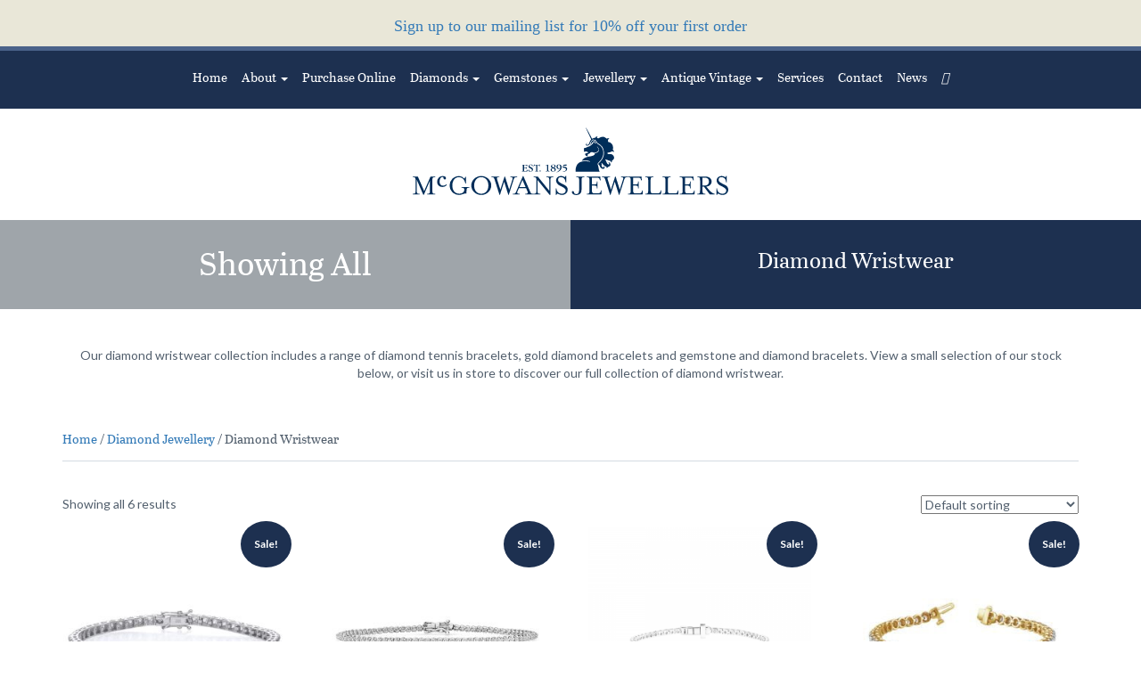

--- FILE ---
content_type: text/html; charset=UTF-8
request_url: https://www.mcgowansjewellers.com/product-category/diamond-jewellery/diamond-wristwear/
body_size: 29364
content:

<!doctype html>
<html lang="en-GB" prefix="og: https://ogp.me/ns#">
  <head><meta http-equiv="Content-Type" content="text/html; charset=utf-8">
  
  <meta http-equiv="x-ua-compatible" content="ie=edge">
  <meta name="viewport" content="width=device-width, initial-scale=1">

  <meta name="facebook-domain-verification" content="4r3eahv2uqhggk359ws3ajv9orxodn" />
  <meta name="google-site-verification" content="LUHdr4JtIsJqYu4gByQU-DohPDBxsxcyE9RiIrUWqd4" />
  <!-- Typekit -->
  <script>
  (function(d) {
    var config = {
      kitId: 'yob0bve',
      scriptTimeout: 3000,
      async: true
    },
    h=d.documentElement,t=setTimeout(function(){h.className=h.className.replace(/\bwf-loading\b/g,"")+" wf-inactive";},config.scriptTimeout),tk=d.createElement("script"),f=false,s=d.getElementsByTagName("script")[0],a;h.className+=" wf-loading";tk.src='https://use.typekit.net/'+config.kitId+'.js';tk.async=true;tk.onload=tk.onreadystatechange=function(){a=this.readyState;if(f||a&&a!="complete"&&a!="loaded")return;f=true;clearTimeout(t);try{Typekit.load(config)}catch(e){}};s.parentNode.insertBefore(tk,s)
    })(document);
  </script>
  
<!-- Google Tag Manager for WordPress by gtm4wp.com -->
<script data-cfasync="false" data-pagespeed-no-defer>
	var gtm4wp_datalayer_name = "dataLayer";
	var dataLayer = dataLayer || [];
	const gtm4wp_use_sku_instead = 0;
	const gtm4wp_currency = 'GBP';
	const gtm4wp_product_per_impression = 10;
	const gtm4wp_clear_ecommerce = false;
	const gtm4wp_datalayer_max_timeout = 2000;
</script>
<!-- End Google Tag Manager for WordPress by gtm4wp.com -->
	<!-- This site is optimized with the Yoast SEO plugin v26.6 - https://yoast.com/wordpress/plugins/seo/ -->
	<title>Diamond Wristwear Archives | McGowans Jewellers</title>
	<link rel="canonical" href="https://www.mcgowansjewellers.com/product-category/diamond-jewellery/diamond-wristwear/" />
	<meta property="og:locale" content="en_GB" />
	<meta property="og:type" content="article" />
	<meta property="og:title" content="Diamond Wristwear Archives | McGowans Jewellers" />
	<meta property="og:description" content="Our diamond wristwear collection includes a range of diamond tennis bracelets, gold diamond bracelets and gemstone and diamond bracelets. View a small selection of our stock below, or visit us in store to discover our full collection of diamond wristwear." />
	<meta property="og:url" content="https://www.mcgowansjewellers.com/product-category/diamond-jewellery/diamond-wristwear/" />
	<meta property="og:site_name" content="McGowans Jewellers" />
	<meta name="twitter:card" content="summary_large_image" />
	<script type="application/ld+json" class="yoast-schema-graph">{"@context":"https://schema.org","@graph":[{"@type":"CollectionPage","@id":"https://www.mcgowansjewellers.com/product-category/diamond-jewellery/diamond-wristwear/","url":"https://www.mcgowansjewellers.com/product-category/diamond-jewellery/diamond-wristwear/","name":"Diamond Wristwear Archives | McGowans Jewellers","isPartOf":{"@id":"https://www.mcgowansjewellers.com/#website"},"primaryImageOfPage":{"@id":"https://www.mcgowansjewellers.com/product-category/diamond-jewellery/diamond-wristwear/#primaryimage"},"image":{"@id":"https://www.mcgowansjewellers.com/product-category/diamond-jewellery/diamond-wristwear/#primaryimage"},"thumbnailUrl":"https://www.mcgowansjewellers.com/wp-content/uploads/2023/03/1513034.jpg","breadcrumb":{"@id":"https://www.mcgowansjewellers.com/product-category/diamond-jewellery/diamond-wristwear/#breadcrumb"},"inLanguage":"en-GB"},{"@type":"ImageObject","inLanguage":"en-GB","@id":"https://www.mcgowansjewellers.com/product-category/diamond-jewellery/diamond-wristwear/#primaryimage","url":"https://www.mcgowansjewellers.com/wp-content/uploads/2023/03/1513034.jpg","contentUrl":"https://www.mcgowansjewellers.com/wp-content/uploads/2023/03/1513034.jpg","width":700,"height":700},{"@type":"BreadcrumbList","@id":"https://www.mcgowansjewellers.com/product-category/diamond-jewellery/diamond-wristwear/#breadcrumb","itemListElement":[{"@type":"ListItem","position":1,"name":"Home","item":"https://www.mcgowansjewellers.com/"},{"@type":"ListItem","position":2,"name":"Diamond Jewellery","item":"https://www.mcgowansjewellers.com/product-category/diamond-jewellery/"},{"@type":"ListItem","position":3,"name":"Diamond Wristwear"}]},{"@type":"WebSite","@id":"https://www.mcgowansjewellers.com/#website","url":"https://www.mcgowansjewellers.com/","name":"McGowans Jewellers","description":"","potentialAction":[{"@type":"SearchAction","target":{"@type":"EntryPoint","urlTemplate":"https://www.mcgowansjewellers.com/?s={search_term_string}"},"query-input":{"@type":"PropertyValueSpecification","valueRequired":true,"valueName":"search_term_string"}}],"inLanguage":"en-GB"}]}</script>
	<!-- / Yoast SEO plugin. -->



<!-- Search Engine Optimization by Rank Math - https://rankmath.com/ -->
<title>Diamond Wristwear Archives | McGowans Jewellers</title>
<meta name="robots" content="index, follow, max-snippet:-1, max-video-preview:-1, max-image-preview:large"/>
<link rel="canonical" href="https://www.mcgowansjewellers.com/product-category/diamond-jewellery/diamond-wristwear/" />
<meta property="og:locale" content="en_GB" />
<meta property="og:type" content="article" />
<meta property="og:title" content="Diamond Wristwear Archives | McGowans Jewellers" />
<meta property="og:description" content="&lt;p&gt;Our diamond wristwear collection includes a range of diamond tennis bracelets, gold diamond bracelets and gemstone and diamond bracelets. View a small selection of our stock below, or visit us in store to discover our full collection of diamond wristwear.&lt;/p&gt;" />
<meta property="og:url" content="https://www.mcgowansjewellers.com/product-category/diamond-jewellery/diamond-wristwear/" />
<meta property="og:site_name" content="McGowans Jewellers" />
<meta property="og:image" content="https://www.mcgowansjewellers.com/wp-content/uploads/2018/06/1513275.jpg" />
<meta property="og:image:secure_url" content="https://www.mcgowansjewellers.com/wp-content/uploads/2018/06/1513275.jpg" />
<meta property="og:image:width" content="420" />
<meta property="og:image:height" content="453" />
<meta property="og:image:type" content="image/jpeg" />
<meta name="twitter:card" content="summary_large_image" />
<meta name="twitter:title" content="Diamond Wristwear Archives | McGowans Jewellers" />
<meta name="twitter:description" content="&lt;p&gt;Our diamond wristwear collection includes a range of diamond tennis bracelets, gold diamond bracelets and gemstone and diamond bracelets. View a small selection of our stock below, or visit us in store to discover our full collection of diamond wristwear.&lt;/p&gt;" />
<meta name="twitter:label1" content="Products" />
<meta name="twitter:data1" content="6" />
<script type="application/ld+json" class="rank-math-schema">{"@context":"https://schema.org","@graph":[{"@type":"Organization","@id":"https://www.mcgowansjewellers.com/#organization","name":"McGowans Jewellers"},{"@type":"WebSite","@id":"https://www.mcgowansjewellers.com/#website","url":"https://www.mcgowansjewellers.com","name":"McGowans Jewellers","publisher":{"@id":"https://www.mcgowansjewellers.com/#organization"},"inLanguage":"en-GB"},{"@type":"CollectionPage","@id":"https://www.mcgowansjewellers.com/product-category/diamond-jewellery/diamond-wristwear/#webpage","url":"https://www.mcgowansjewellers.com/product-category/diamond-jewellery/diamond-wristwear/","name":"Diamond Wristwear Archives | McGowans Jewellers","isPartOf":{"@id":"https://www.mcgowansjewellers.com/#website"},"inLanguage":"en-GB"}]}</script>
<!-- /Rank Math WordPress SEO plugin -->

<link rel='dns-prefetch' href='//use.fontawesome.com' />
<link rel='dns-prefetch' href='//platform-api.sharethis.com' />
<link rel='dns-prefetch' href='//fonts.googleapis.com' />
<link rel="alternate" type="application/rss+xml" title="McGowans Jewellers &raquo; Diamond Wristwear Category Feed" href="https://www.mcgowansjewellers.com/product-category/diamond-jewellery/diamond-wristwear/feed/" />
<style id='wp-img-auto-sizes-contain-inline-css' type='text/css'>
img:is([sizes=auto i],[sizes^="auto," i]){contain-intrinsic-size:3000px 1500px}
/*# sourceURL=wp-img-auto-sizes-contain-inline-css */
</style>
<link rel='stylesheet' id='sbi_styles-css' href='https://www.mcgowansjewellers.com/wp-content/plugins/instagram-feed/css/sbi-styles.min.css?ver=6.10.0' type='text/css' media='all' />
<style id='wp-emoji-styles-inline-css' type='text/css'>

	img.wp-smiley, img.emoji {
		display: inline !important;
		border: none !important;
		box-shadow: none !important;
		height: 1em !important;
		width: 1em !important;
		margin: 0 0.07em !important;
		vertical-align: -0.1em !important;
		background: none !important;
		padding: 0 !important;
	}
/*# sourceURL=wp-emoji-styles-inline-css */
</style>
<style id='wp-block-library-inline-css' type='text/css'>
:root{--wp-block-synced-color:#7a00df;--wp-block-synced-color--rgb:122,0,223;--wp-bound-block-color:var(--wp-block-synced-color);--wp-editor-canvas-background:#ddd;--wp-admin-theme-color:#007cba;--wp-admin-theme-color--rgb:0,124,186;--wp-admin-theme-color-darker-10:#006ba1;--wp-admin-theme-color-darker-10--rgb:0,107,160.5;--wp-admin-theme-color-darker-20:#005a87;--wp-admin-theme-color-darker-20--rgb:0,90,135;--wp-admin-border-width-focus:2px}@media (min-resolution:192dpi){:root{--wp-admin-border-width-focus:1.5px}}.wp-element-button{cursor:pointer}:root .has-very-light-gray-background-color{background-color:#eee}:root .has-very-dark-gray-background-color{background-color:#313131}:root .has-very-light-gray-color{color:#eee}:root .has-very-dark-gray-color{color:#313131}:root .has-vivid-green-cyan-to-vivid-cyan-blue-gradient-background{background:linear-gradient(135deg,#00d084,#0693e3)}:root .has-purple-crush-gradient-background{background:linear-gradient(135deg,#34e2e4,#4721fb 50%,#ab1dfe)}:root .has-hazy-dawn-gradient-background{background:linear-gradient(135deg,#faaca8,#dad0ec)}:root .has-subdued-olive-gradient-background{background:linear-gradient(135deg,#fafae1,#67a671)}:root .has-atomic-cream-gradient-background{background:linear-gradient(135deg,#fdd79a,#004a59)}:root .has-nightshade-gradient-background{background:linear-gradient(135deg,#330968,#31cdcf)}:root .has-midnight-gradient-background{background:linear-gradient(135deg,#020381,#2874fc)}:root{--wp--preset--font-size--normal:16px;--wp--preset--font-size--huge:42px}.has-regular-font-size{font-size:1em}.has-larger-font-size{font-size:2.625em}.has-normal-font-size{font-size:var(--wp--preset--font-size--normal)}.has-huge-font-size{font-size:var(--wp--preset--font-size--huge)}.has-text-align-center{text-align:center}.has-text-align-left{text-align:left}.has-text-align-right{text-align:right}.has-fit-text{white-space:nowrap!important}#end-resizable-editor-section{display:none}.aligncenter{clear:both}.items-justified-left{justify-content:flex-start}.items-justified-center{justify-content:center}.items-justified-right{justify-content:flex-end}.items-justified-space-between{justify-content:space-between}.screen-reader-text{border:0;clip-path:inset(50%);height:1px;margin:-1px;overflow:hidden;padding:0;position:absolute;width:1px;word-wrap:normal!important}.screen-reader-text:focus{background-color:#ddd;clip-path:none;color:#444;display:block;font-size:1em;height:auto;left:5px;line-height:normal;padding:15px 23px 14px;text-decoration:none;top:5px;width:auto;z-index:100000}html :where(.has-border-color){border-style:solid}html :where([style*=border-top-color]){border-top-style:solid}html :where([style*=border-right-color]){border-right-style:solid}html :where([style*=border-bottom-color]){border-bottom-style:solid}html :where([style*=border-left-color]){border-left-style:solid}html :where([style*=border-width]){border-style:solid}html :where([style*=border-top-width]){border-top-style:solid}html :where([style*=border-right-width]){border-right-style:solid}html :where([style*=border-bottom-width]){border-bottom-style:solid}html :where([style*=border-left-width]){border-left-style:solid}html :where(img[class*=wp-image-]){height:auto;max-width:100%}:where(figure){margin:0 0 1em}html :where(.is-position-sticky){--wp-admin--admin-bar--position-offset:var(--wp-admin--admin-bar--height,0px)}@media screen and (max-width:600px){html :where(.is-position-sticky){--wp-admin--admin-bar--position-offset:0px}}

/*# sourceURL=wp-block-library-inline-css */
</style><link rel='stylesheet' id='wc-blocks-style-css' href='https://www.mcgowansjewellers.com/wp-content/plugins/woocommerce/assets/client/blocks/wc-blocks.css?ver=wc-10.4.3' type='text/css' media='all' />
<style id='global-styles-inline-css' type='text/css'>
:root{--wp--preset--aspect-ratio--square: 1;--wp--preset--aspect-ratio--4-3: 4/3;--wp--preset--aspect-ratio--3-4: 3/4;--wp--preset--aspect-ratio--3-2: 3/2;--wp--preset--aspect-ratio--2-3: 2/3;--wp--preset--aspect-ratio--16-9: 16/9;--wp--preset--aspect-ratio--9-16: 9/16;--wp--preset--color--black: #000000;--wp--preset--color--cyan-bluish-gray: #abb8c3;--wp--preset--color--white: #ffffff;--wp--preset--color--pale-pink: #f78da7;--wp--preset--color--vivid-red: #cf2e2e;--wp--preset--color--luminous-vivid-orange: #ff6900;--wp--preset--color--luminous-vivid-amber: #fcb900;--wp--preset--color--light-green-cyan: #7bdcb5;--wp--preset--color--vivid-green-cyan: #00d084;--wp--preset--color--pale-cyan-blue: #8ed1fc;--wp--preset--color--vivid-cyan-blue: #0693e3;--wp--preset--color--vivid-purple: #9b51e0;--wp--preset--gradient--vivid-cyan-blue-to-vivid-purple: linear-gradient(135deg,rgb(6,147,227) 0%,rgb(155,81,224) 100%);--wp--preset--gradient--light-green-cyan-to-vivid-green-cyan: linear-gradient(135deg,rgb(122,220,180) 0%,rgb(0,208,130) 100%);--wp--preset--gradient--luminous-vivid-amber-to-luminous-vivid-orange: linear-gradient(135deg,rgb(252,185,0) 0%,rgb(255,105,0) 100%);--wp--preset--gradient--luminous-vivid-orange-to-vivid-red: linear-gradient(135deg,rgb(255,105,0) 0%,rgb(207,46,46) 100%);--wp--preset--gradient--very-light-gray-to-cyan-bluish-gray: linear-gradient(135deg,rgb(238,238,238) 0%,rgb(169,184,195) 100%);--wp--preset--gradient--cool-to-warm-spectrum: linear-gradient(135deg,rgb(74,234,220) 0%,rgb(151,120,209) 20%,rgb(207,42,186) 40%,rgb(238,44,130) 60%,rgb(251,105,98) 80%,rgb(254,248,76) 100%);--wp--preset--gradient--blush-light-purple: linear-gradient(135deg,rgb(255,206,236) 0%,rgb(152,150,240) 100%);--wp--preset--gradient--blush-bordeaux: linear-gradient(135deg,rgb(254,205,165) 0%,rgb(254,45,45) 50%,rgb(107,0,62) 100%);--wp--preset--gradient--luminous-dusk: linear-gradient(135deg,rgb(255,203,112) 0%,rgb(199,81,192) 50%,rgb(65,88,208) 100%);--wp--preset--gradient--pale-ocean: linear-gradient(135deg,rgb(255,245,203) 0%,rgb(182,227,212) 50%,rgb(51,167,181) 100%);--wp--preset--gradient--electric-grass: linear-gradient(135deg,rgb(202,248,128) 0%,rgb(113,206,126) 100%);--wp--preset--gradient--midnight: linear-gradient(135deg,rgb(2,3,129) 0%,rgb(40,116,252) 100%);--wp--preset--font-size--small: 13px;--wp--preset--font-size--medium: 20px;--wp--preset--font-size--large: 36px;--wp--preset--font-size--x-large: 42px;--wp--preset--spacing--20: 0.44rem;--wp--preset--spacing--30: 0.67rem;--wp--preset--spacing--40: 1rem;--wp--preset--spacing--50: 1.5rem;--wp--preset--spacing--60: 2.25rem;--wp--preset--spacing--70: 3.38rem;--wp--preset--spacing--80: 5.06rem;--wp--preset--shadow--natural: 6px 6px 9px rgba(0, 0, 0, 0.2);--wp--preset--shadow--deep: 12px 12px 50px rgba(0, 0, 0, 0.4);--wp--preset--shadow--sharp: 6px 6px 0px rgba(0, 0, 0, 0.2);--wp--preset--shadow--outlined: 6px 6px 0px -3px rgb(255, 255, 255), 6px 6px rgb(0, 0, 0);--wp--preset--shadow--crisp: 6px 6px 0px rgb(0, 0, 0);}:where(.is-layout-flex){gap: 0.5em;}:where(.is-layout-grid){gap: 0.5em;}body .is-layout-flex{display: flex;}.is-layout-flex{flex-wrap: wrap;align-items: center;}.is-layout-flex > :is(*, div){margin: 0;}body .is-layout-grid{display: grid;}.is-layout-grid > :is(*, div){margin: 0;}:where(.wp-block-columns.is-layout-flex){gap: 2em;}:where(.wp-block-columns.is-layout-grid){gap: 2em;}:where(.wp-block-post-template.is-layout-flex){gap: 1.25em;}:where(.wp-block-post-template.is-layout-grid){gap: 1.25em;}.has-black-color{color: var(--wp--preset--color--black) !important;}.has-cyan-bluish-gray-color{color: var(--wp--preset--color--cyan-bluish-gray) !important;}.has-white-color{color: var(--wp--preset--color--white) !important;}.has-pale-pink-color{color: var(--wp--preset--color--pale-pink) !important;}.has-vivid-red-color{color: var(--wp--preset--color--vivid-red) !important;}.has-luminous-vivid-orange-color{color: var(--wp--preset--color--luminous-vivid-orange) !important;}.has-luminous-vivid-amber-color{color: var(--wp--preset--color--luminous-vivid-amber) !important;}.has-light-green-cyan-color{color: var(--wp--preset--color--light-green-cyan) !important;}.has-vivid-green-cyan-color{color: var(--wp--preset--color--vivid-green-cyan) !important;}.has-pale-cyan-blue-color{color: var(--wp--preset--color--pale-cyan-blue) !important;}.has-vivid-cyan-blue-color{color: var(--wp--preset--color--vivid-cyan-blue) !important;}.has-vivid-purple-color{color: var(--wp--preset--color--vivid-purple) !important;}.has-black-background-color{background-color: var(--wp--preset--color--black) !important;}.has-cyan-bluish-gray-background-color{background-color: var(--wp--preset--color--cyan-bluish-gray) !important;}.has-white-background-color{background-color: var(--wp--preset--color--white) !important;}.has-pale-pink-background-color{background-color: var(--wp--preset--color--pale-pink) !important;}.has-vivid-red-background-color{background-color: var(--wp--preset--color--vivid-red) !important;}.has-luminous-vivid-orange-background-color{background-color: var(--wp--preset--color--luminous-vivid-orange) !important;}.has-luminous-vivid-amber-background-color{background-color: var(--wp--preset--color--luminous-vivid-amber) !important;}.has-light-green-cyan-background-color{background-color: var(--wp--preset--color--light-green-cyan) !important;}.has-vivid-green-cyan-background-color{background-color: var(--wp--preset--color--vivid-green-cyan) !important;}.has-pale-cyan-blue-background-color{background-color: var(--wp--preset--color--pale-cyan-blue) !important;}.has-vivid-cyan-blue-background-color{background-color: var(--wp--preset--color--vivid-cyan-blue) !important;}.has-vivid-purple-background-color{background-color: var(--wp--preset--color--vivid-purple) !important;}.has-black-border-color{border-color: var(--wp--preset--color--black) !important;}.has-cyan-bluish-gray-border-color{border-color: var(--wp--preset--color--cyan-bluish-gray) !important;}.has-white-border-color{border-color: var(--wp--preset--color--white) !important;}.has-pale-pink-border-color{border-color: var(--wp--preset--color--pale-pink) !important;}.has-vivid-red-border-color{border-color: var(--wp--preset--color--vivid-red) !important;}.has-luminous-vivid-orange-border-color{border-color: var(--wp--preset--color--luminous-vivid-orange) !important;}.has-luminous-vivid-amber-border-color{border-color: var(--wp--preset--color--luminous-vivid-amber) !important;}.has-light-green-cyan-border-color{border-color: var(--wp--preset--color--light-green-cyan) !important;}.has-vivid-green-cyan-border-color{border-color: var(--wp--preset--color--vivid-green-cyan) !important;}.has-pale-cyan-blue-border-color{border-color: var(--wp--preset--color--pale-cyan-blue) !important;}.has-vivid-cyan-blue-border-color{border-color: var(--wp--preset--color--vivid-cyan-blue) !important;}.has-vivid-purple-border-color{border-color: var(--wp--preset--color--vivid-purple) !important;}.has-vivid-cyan-blue-to-vivid-purple-gradient-background{background: var(--wp--preset--gradient--vivid-cyan-blue-to-vivid-purple) !important;}.has-light-green-cyan-to-vivid-green-cyan-gradient-background{background: var(--wp--preset--gradient--light-green-cyan-to-vivid-green-cyan) !important;}.has-luminous-vivid-amber-to-luminous-vivid-orange-gradient-background{background: var(--wp--preset--gradient--luminous-vivid-amber-to-luminous-vivid-orange) !important;}.has-luminous-vivid-orange-to-vivid-red-gradient-background{background: var(--wp--preset--gradient--luminous-vivid-orange-to-vivid-red) !important;}.has-very-light-gray-to-cyan-bluish-gray-gradient-background{background: var(--wp--preset--gradient--very-light-gray-to-cyan-bluish-gray) !important;}.has-cool-to-warm-spectrum-gradient-background{background: var(--wp--preset--gradient--cool-to-warm-spectrum) !important;}.has-blush-light-purple-gradient-background{background: var(--wp--preset--gradient--blush-light-purple) !important;}.has-blush-bordeaux-gradient-background{background: var(--wp--preset--gradient--blush-bordeaux) !important;}.has-luminous-dusk-gradient-background{background: var(--wp--preset--gradient--luminous-dusk) !important;}.has-pale-ocean-gradient-background{background: var(--wp--preset--gradient--pale-ocean) !important;}.has-electric-grass-gradient-background{background: var(--wp--preset--gradient--electric-grass) !important;}.has-midnight-gradient-background{background: var(--wp--preset--gradient--midnight) !important;}.has-small-font-size{font-size: var(--wp--preset--font-size--small) !important;}.has-medium-font-size{font-size: var(--wp--preset--font-size--medium) !important;}.has-large-font-size{font-size: var(--wp--preset--font-size--large) !important;}.has-x-large-font-size{font-size: var(--wp--preset--font-size--x-large) !important;}
/*# sourceURL=global-styles-inline-css */
</style>

<style id='classic-theme-styles-inline-css' type='text/css'>
/*! This file is auto-generated */
.wp-block-button__link{color:#fff;background-color:#32373c;border-radius:9999px;box-shadow:none;text-decoration:none;padding:calc(.667em + 2px) calc(1.333em + 2px);font-size:1.125em}.wp-block-file__button{background:#32373c;color:#fff;text-decoration:none}
/*# sourceURL=/wp-includes/css/classic-themes.min.css */
</style>
<link rel='stylesheet' id='pwgc-wc-blocks-style-css' href='https://www.mcgowansjewellers.com/wp-content/plugins/pw-woocommerce-gift-cards/assets/css/blocks.css?ver=2.29' type='text/css' media='all' />
<link rel='stylesheet' id='contact-form-7-css' href='https://www.mcgowansjewellers.com/wp-content/plugins/contact-form-7/includes/css/styles.css?ver=6.1.4' type='text/css' media='all' />
<link rel='stylesheet' id='woocommerce-layout-css' href='https://www.mcgowansjewellers.com/wp-content/plugins/woocommerce/assets/css/woocommerce-layout.css?ver=10.4.3' type='text/css' media='all' />
<link rel='stylesheet' id='woocommerce-smallscreen-css' href='https://www.mcgowansjewellers.com/wp-content/plugins/woocommerce/assets/css/woocommerce-smallscreen.css?ver=10.4.3' type='text/css' media='only screen and (max-width: 768px)' />
<link rel='stylesheet' id='woocommerce-general-css' href='https://www.mcgowansjewellers.com/wp-content/plugins/woocommerce/assets/css/woocommerce.css?ver=10.4.3' type='text/css' media='all' />
<style id='woocommerce-inline-inline-css' type='text/css'>
.woocommerce form .form-row .required { visibility: visible; }
/*# sourceURL=woocommerce-inline-inline-css */
</style>
<link rel='stylesheet' id='mc4wp-form-themes-css' href='https://www.mcgowansjewellers.com/wp-content/plugins/mailchimp-for-wp/assets/css/form-themes.css?ver=4.10.9' type='text/css' media='all' />
<link rel='stylesheet' id='sage/css-css' href='https://www.mcgowansjewellers.com/wp-content/themes/mcgowans-theme/dist/styles/main.css' type='text/css' media='all' />
<link rel='stylesheet' id='googleFonts-css' href='https://fonts.googleapis.com/css?family=Lato%3A400%2C700&#038;ver=6.9' type='text/css' media='all' />
<script type="text/javascript" src="https://www.mcgowansjewellers.com/wp-includes/js/jquery/jquery.min.js?ver=3.7.1" id="jquery-core-js"></script>
<script type="text/javascript" src="https://www.mcgowansjewellers.com/wp-includes/js/jquery/jquery-migrate.min.js?ver=3.4.1" id="jquery-migrate-js"></script>
<script type="text/javascript" id="jquery-js-after">
/* <![CDATA[ */
if (typeof (window.wpfReadyList) == "undefined") {
			var v = jQuery.fn.jquery;
			if (v && parseInt(v) >= 3 && window.self === window.top) {
				var readyList=[];
				window.originalReadyMethod = jQuery.fn.ready;
				jQuery.fn.ready = function(){
					if(arguments.length && arguments.length > 0 && typeof arguments[0] === "function") {
						readyList.push({"c": this, "a": arguments});
					}
					return window.originalReadyMethod.apply( this, arguments );
				};
				window.wpfReadyList = readyList;
			}}
//# sourceURL=jquery-js-after
/* ]]> */
</script>
<script type="text/javascript" src="https://www.mcgowansjewellers.com/wp-content/plugins/woocommerce/assets/js/jquery-blockui/jquery.blockUI.min.js?ver=2.7.0-wc.10.4.3" id="wc-jquery-blockui-js" defer="defer" data-wp-strategy="defer"></script>
<script type="text/javascript" id="wc-add-to-cart-js-extra">
/* <![CDATA[ */
var wc_add_to_cart_params = {"ajax_url":"/wp-admin/admin-ajax.php","wc_ajax_url":"/?wc-ajax=%%endpoint%%","i18n_view_cart":"View basket","cart_url":"https://www.mcgowansjewellers.com/cart/","is_cart":"","cart_redirect_after_add":"no"};
//# sourceURL=wc-add-to-cart-js-extra
/* ]]> */
</script>
<script type="text/javascript" src="https://www.mcgowansjewellers.com/wp-content/plugins/woocommerce/assets/js/frontend/add-to-cart.min.js?ver=10.4.3" id="wc-add-to-cart-js" defer="defer" data-wp-strategy="defer"></script>
<script type="text/javascript" src="https://www.mcgowansjewellers.com/wp-content/plugins/woocommerce/assets/js/js-cookie/js.cookie.min.js?ver=2.1.4-wc.10.4.3" id="wc-js-cookie-js" defer="defer" data-wp-strategy="defer"></script>
<script type="text/javascript" id="woocommerce-js-extra">
/* <![CDATA[ */
var woocommerce_params = {"ajax_url":"/wp-admin/admin-ajax.php","wc_ajax_url":"/?wc-ajax=%%endpoint%%","i18n_password_show":"Show password","i18n_password_hide":"Hide password"};
//# sourceURL=woocommerce-js-extra
/* ]]> */
</script>
<script type="text/javascript" src="https://www.mcgowansjewellers.com/wp-content/plugins/woocommerce/assets/js/frontend/woocommerce.min.js?ver=10.4.3" id="woocommerce-js" defer="defer" data-wp-strategy="defer"></script>
<script type="text/javascript" id="WCPAY_ASSETS-js-extra">
/* <![CDATA[ */
var wcpayAssets = {"url":"https://www.mcgowansjewellers.com/wp-content/plugins/woocommerce-payments/dist/"};
//# sourceURL=WCPAY_ASSETS-js-extra
/* ]]> */
</script>
<script type="text/javascript" src="https://use.fontawesome.com/0c6f9f915c.js?ver=6.9" id="fontAwesome-js"></script>
<script type="text/javascript" src="//platform-api.sharethis.com/js/sharethis.js?ver=6.9#property=5a8c563fd57467001383ccf0&amp;product=inline-share-buttons" id="shareThis-js"></script>
<link rel="https://api.w.org/" href="https://www.mcgowansjewellers.com/wp-json/" /><link rel="alternate" title="JSON" type="application/json" href="https://www.mcgowansjewellers.com/wp-json/wp/v2/product_cat/190" /><link rel="EditURI" type="application/rsd+xml" title="RSD" href="https://www.mcgowansjewellers.com/xmlrpc.php?rsd" />

        <style>a[data-coupon="paybyfinance"] {
                display: none
            }</style>
        
<!-- This website runs the Product Feed PRO for WooCommerce by AdTribes.io plugin - version woocommercesea_option_installed_version -->

<!-- Google Tag Manager for WordPress by gtm4wp.com -->
<!-- GTM Container placement set to automatic -->
<script data-cfasync="false" data-pagespeed-no-defer>
	var dataLayer_content = {"pagePostType":"product","pagePostType2":"tax-product","pageCategory":[]};
	dataLayer.push( dataLayer_content );
</script>
<script data-cfasync="false" data-pagespeed-no-defer>
(function(w,d,s,l,i){w[l]=w[l]||[];w[l].push({'gtm.start':
new Date().getTime(),event:'gtm.js'});var f=d.getElementsByTagName(s)[0],
j=d.createElement(s),dl=l!='dataLayer'?'&l='+l:'';j.async=true;j.src=
'//www.googletagmanager.com/gtm.js?id='+i+dl;f.parentNode.insertBefore(j,f);
})(window,document,'script','dataLayer','GTM-MHS6946');
</script>
<!-- End Google Tag Manager for WordPress by gtm4wp.com -->	<noscript><style>.woocommerce-product-gallery{ opacity: 1 !important; }</style></noscript>
	<link rel="icon" href="https://www.mcgowansjewellers.com/wp-content/uploads/2018/06/28276650_1975466909373074_6014379849719561414_n-100x100.jpg" sizes="32x32" />
<link rel="icon" href="https://www.mcgowansjewellers.com/wp-content/uploads/2018/06/28276650_1975466909373074_6014379849719561414_n.jpg" sizes="192x192" />
<link rel="apple-touch-icon" href="https://www.mcgowansjewellers.com/wp-content/uploads/2018/06/28276650_1975466909373074_6014379849719561414_n.jpg" />
<meta name="msapplication-TileImage" content="https://www.mcgowansjewellers.com/wp-content/uploads/2018/06/28276650_1975466909373074_6014379849719561414_n.jpg" />
		<style type="text/css" id="wp-custom-css">
			.woocommerce-message {border-top-color: #1d3050;}
.woocommerce-message::before {color: #1d3050;}
.woocommerce button.button.alt, .woocommerce a.button.alt {background-color: #1d3050;}

.woocommerce-cart .sidebar {
    display: none;
}

.woocommerce-cart .content-area {
    width: 100%;
}

p.byline.author.vcard {
    display: none;
}

.woocommerce-notices-wrapper{
	margin-top: 30px;
}

.bg-image-center {
	background-size: cover;
	background-position: center center;
	background-repeat: no-repeat;
}

header.navbar .navbar-nav>li.dropdown.open ul.dropdown-menu {
	background-image: none;
}

.woocommerce button.button.alt:hover {
	background-color: #4a6289;
    text-decoration: none;
    color: #fff;
}

.bold {
	font-weight: bold;
}

.chain-msg {
	margin: 15px 0;
}

.woocommerce span.onsale {

    background-color: #1d3050 !important;

}

.woocommerce div.product p.price ins {
    color: #1d3050;
}

/* PaybyFinance  */
div#PBFPopup .pbf-finance-widget .pbf-finance-widget-button {
    background: #1d3050;
    color: #fff;
    border: 1px solid #1d3050 !important;
    padding: 13px 13px 11px;
    border-radius: 3px;
    cursor: pointer;
    font-family: 'Open Sans', sans-serif;
    transition: border-color .15s ease-out, color .25s ease-out, background-color .3s ease-out, box-shadow .15s ease-out;
    text-transform: uppercase;
    letter-spacing: 0;
    background: #fff;
    color: #1d3050;
    width: auto;
    display: flex;
    flex-wrap: wrap;
    align-items: center;
    justify-content: center;
    margin-left: auto;
    margin-right: 0;
    min-width: 207px;
    max-height: 49px;
}

div#PBFPopup .pbf-finance-widget .pbf-finance-widget-button span {
    color: #1d3050 !important;
}

div#PBFPopup .pbf-finance-widget .pbf-finance-widget-button:hover span {
    color: #fff !important;
}

div#PBFPopup .pbf-finance-widget .pbf-finance-widget-button:hover svg path {
    fill: #fff !important;
}

div#PBFPopup .pbf-finance-widget .pbf-finance-widget-button svg path {
    fill: #1d3050 !important;
}

div#PBFPopup .pbf-finance-widget .pbf-finance-widget-button:hover {
    border-color: #1d3050 !important;
    background: #1d3050 !important;
    color: #fff !important;
}

div#PBFPopup .pbf-widget-radio-toggle input:checked+label {
    background-color: #1d3050 !important;
	color: #fff !important;
}

div#PBFPopup .pbf-widget-radio-toggle input:hover+label {
    border-color: #1d3050 !important;
}

div#PBFPopup .pbf-widget-radio-toggle input+label {
	border: 1px solid #1d3050 !important;
	color: #1d3050 !important;
}

div#PBFPopup .pbf-widget-radio-toggle input+label:hover {
    border-color: #1d3050 !important;
    background: #1d3050 !important;
    color: #fff !important;
}

.pbf-slider-marker-horizontal.pbf-slider-marker-large {
	background: #1d3050 !important; 
}

.pbf-slider-touch-area {
	background: #1d3050 !important;
	border-radius: 100%;
}

.pbf-slider-touch-area > svg {
	background:  #1d3050 !important;
}

.pbf-slider-tooltip {
	background: #1d3050 !important;
}

div#PBFPopup .pbf-popup-heading h2 #pbf-financeable-value, div#PBFPopup fieldset p .variable-data, div#PBFPopup .pbf-popup-heading h2 span  {
    color: #1d3050 !important;
}

@media (max-width: 768px) {
	.woocommerce #content div.product div.summary, .woocommerce div.product div.summary, .woocommerce-page #content div.product div.summary, .woocommerce-page div.product div.summary {
		width: 98%;
	}
	
	.woocommerce #content div.product div.images, .woocommerce div.product div.images, .woocommerce-page #content div.product div.images, .woocommerce-page div.product div.images {
		width: 98%;
	}
}

div#PBFPopup {
	max-width: 98% !important;
}

.homepage-about-us__showroom{
	display:none;
}

p.edit{
	font-weight:700;
}		</style>
		    
	<!-- Google tag (gtag.js) GA4 -->
<script async src="https://www.googletagmanager.com/gtag/js?id=G-VXX4P3QB2L"></script>
<script>
  window.dataLayer = window.dataLayer || [];
  function gtag(){dataLayer.push(arguments);}
  gtag('js', new Date());

  gtag('config', 'G-VXX4P3QB2L');
</script>
	
    <!-- Global site tag (gtag.js) - Google Analytics -->
<script async src="https://www.googletagmanager.com/gtag/js?id=UA-45018799-43"></script>
<script>
  window.dataLayer = window.dataLayer || [];
  function gtag(){dataLayer.push(arguments);}
  gtag('js', new Date());

  gtag('config', 'UA-45018799-43');
</script>

<!-- Facebook Pixel Code -->
<script>
!function(f,b,e,v,n,t,s)
{if(f.fbq)return;n=f.fbq=function(){n.callMethod?
n.callMethod.apply(n,arguments):n.queue.push(arguments)};
if(!f._fbq)f._fbq=n;n.push=n;n.loaded=!0;n.version='2.0';
n.queue=[];t=b.createElement(e);t.async=!0;
t.src=v;s=b.getElementsByTagName(e)[0];
s.parentNode.insertBefore(t,s)}(window,document,'script',
'https://connect.facebook.net/en_US/fbevents.js');
fbq('init', '1994705337508482'); 
fbq('track', 'PageView');
</script>
<noscript>
<img height="1" width="1" 
src="https://www.facebook.com/tr?id=1994705337508482&ev=PageView
&noscript=1"/>
</noscript>
<!-- End Facebook Pixel Code -->


  <script src="https://maps.googleapis.com/maps/api/js?key=AIzaSyBuXXXe7M5TRJvGQlrCZJp-ERfdp4GUp3E"></script>
  <script type="text/javascript">
  (function($) {

  /*
  *  new_map
  *
  *  This function will render a Google Map onto the selected jQuery element
  *
  *  @type	function
  *  @date	8/11/2013
  *  @since	4.3.0
  *
  *  @param	$el (jQuery element)
  *  @return	n/a
  */

  function new_map( $el ) {

  	// var
  	var $markers = $el.find('.marker');

  	// vars
  	var args = {
  		zoom		: 14,
  		center		: new google.maps.LatLng(0, 0),
  		mapTypeId	: google.maps.MapTypeId.ROADMAP
  	};

  	// create map
  	var map = new google.maps.Map( $el[0], args);

  	// add a markers reference
  	map.markers = [];

  	// add markers
  	$markers.each(function(){
      add_marker( $(this), map );
  	});

  	// center map
  	center_map( map );

  	// return
  	return map;
  }

  /*
  *  add_marker
  *
  *  This function will add a marker to the selected Google Map
  *
  *  @type	function
  *  @date	8/11/2013
  *  @since	4.3.0
  *
  *  @param	$marker (jQuery element)
  *  @param	map (Google Map object)
  *  @return	n/a
  */

  function add_marker( $marker, map ) {

  	// var
  	var latlng = new google.maps.LatLng( $marker.attr('data-lat'), $marker.attr('data-lng') );

  	// create marker
  	var marker = new google.maps.Marker({
  		position	: latlng,
  		map			: map
  	});

  	// add to array
  	map.markers.push( marker );

  	// if marker contains HTML, add it to an infoWindow
  	if( $marker.html() )
  	{
  		// create info window
  		var infowindow = new google.maps.InfoWindow({
  			content		: $marker.html()
  		});

  		// show info window when marker is clicked
  		google.maps.event.addListener(marker, 'click', function() {
  			infowindow.open( map, marker );
  		});
  	}
  }

  /*
  *  center_map
  *
  *  This function will center the map, showing all markers attached to this map
  *
  *  @type	function
  *  @date	8/11/2013
  *  @since	4.3.0
  *
  *  @param	map (Google Map object)
  *  @return	n/a
  */

  function center_map( map ) {
  	// vars
  	var bounds = new google.maps.LatLngBounds();

  	// loop through all markers and create bounds
  	$.each( map.markers, function( i, marker ){
  		var latlng = new google.maps.LatLng( marker.position.lat(), marker.position.lng() );
  		bounds.extend( latlng );
  	});

  	// only 1 marker?
  	if( map.markers.length == 1 )
  	{
  		// set center of map
  	    map.setCenter( bounds.getCenter() );
  	    map.setZoom( 16 );
  	}
  	else
  	{
  		// fit to bounds
  		map.fitBounds( bounds );
  	}
  }

  /*
  *  document ready
  *
  *  This function will render each map when the document is ready (page has loaded)
  *
  *  @type	function
  *  @date	8/11/2013
  *  @since	5.0.0
  *
  *  @param	n/a
  *  @return	n/a
  */
  // global var
  var map = null;

  $(document).ready(function(){
  	$('.acf-map').each(function(){
  		// create map
  		map = new_map( $(this) );
  	});
  });

  })(jQuery);
  </script>
 <script src="https://kit.fontawesome.com/42658a7111.js" crossorigin="anonymous"></script>
 <link rel="stylesheet" href="https://cdn.jsdelivr.net/npm/bootstrap-icons@1.11.3/font/bootstrap-icons.min.css"> 
 <!--Mailchimp email sign up pop up-->
  <script type="text/javascript" src="//downloads.mailchimp.com/js/signup-forms/popup/unique-methods/embed.js" data-dojo-config="usePlainJson: true, isDebug: false"></script><script type="text/javascript">window.dojoRequire(["mojo/signup-forms/Loader"], function(L) { L.start({"baseUrl":"mc.us17.list-manage.com","uuid":"a0068ab34c92f75c69894f74c","lid":"76a65e397b","uniqueMethods":true}) })</script> 
	
		<!--<script type="text/javascript" src="//downloads.mailchimp.com/js/signup-forms/popup/unique-methods/embed.js" data-dojo-config="usePlainJson: true, isDebug: false"></script><script type="text/javascript">window.dojoRequire(["mojo/signup-forms/Loader"], function(L) { L.start({"baseUrl":"mc.us2.list-manage.com","uuid":"764b5f6effdec3322cf1b919c","lid":"49eae80265","uniqueMethods":true}) })</script>-->
  
</head>
  <body class="archive tax-product_cat term-diamond-wristwear term-190 wp-theme-mcgowans-theme theme-mcgowans-theme woocommerce woocommerce-page woocommerce-no-js">
    <!--[if IE]>
      <div class="alert alert-warning">
        You are using an <strong>outdated</strong> browser. Please <a href="https://browsehappy.com/">upgrade your browser</a> to improve your experience.      </div>
    <![endif]-->
    <!-- Home Carousel Header -->
<div class="container-fluid alert-container">
    <div class="row">
        <div class="col-md-12 text-center">
            <p class="edit"><p><a href="https://mcgowansjewellers.us17.list-manage.com/subscribe?u=a0068ab34c92f75c69894f74c&amp;id=18153da678">Sign up to our mailing list for 10% off your first order</a></p>
</p>
        </div>
    </div>
</div>
<div class="border border--blue"></div>
<header class="banner navbar navbar-default navbar-static-top" role="banner"><meta http-equiv="Content-Type" content="text/html; charset=utf-8">


  <div class="container-fluid" style="padding-left: 0px !important; padding-right: 0px !important">
    <div class="navbar-header">
      <button type="button" class="navbar-toggle collapsed" data-toggle="collapse" data-target=".navbar-collapse">
        <span class="sr-only">Toggle navigation</span>
        <span class="icon-bar"></span>
        <span class="icon-bar"></span>
        <span class="icon-bar"></span>
        <span class="icon-bar"></span>
      </button>

    </div><!-- navbar-header -->
    

    <a class="mobile-logo visible-xs-block" href="https://www.mcgowansjewellers.com"><img src="https://www.mcgowansjewellers.com/wp-content/themes/mcgowans-theme/dist/images/mcgowans-logo-white.svg" alt="McGowans Jewellers Logo"></a>
    <!-- Tablet Menu -->
    <div class="visible-sm-block">
      <nav class="collapse navbar-collapse" role="navigation">
        <div class="menu-tablet-menu-container"><ul id="menu-tablet-menu" class="nav navbar-nav"><li id="menu-item-9775" class="menu-item menu-item-type-custom menu-item-object-custom menu-item-has-children menu-item-9775 dropdown"><a title="About" href="#" data-toggle="dropdown" class="dropdown-toggle" aria-haspopup="true">About <span class="caret"></span></a>
<ul role="menu" class=" dropdown-menu">
	<li id="menu-item-9776" class="menu-item menu-item-type-post_type menu-item-object-page menu-item-9776"><a title="Our History" href="https://www.mcgowansjewellers.com/our-history/">Our History</a></li>
	<li id="menu-item-9777" class="menu-item menu-item-type-post_type menu-item-object-page menu-item-9777"><a title="Testimonials" href="https://www.mcgowansjewellers.com/testimonials/">Testimonials</a></li>
</ul>
</li>
<li id="menu-item-9778" class="menu-item menu-item-type-taxonomy menu-item-object-product_cat menu-item-9778"><a title="Purchase Online" href="https://www.mcgowansjewellers.com/product-category/online/">Purchase Online</a></li>
<li id="menu-item-1399" class="menu-item menu-item-type-taxonomy menu-item-object-product_cat current-product_cat-ancestor current-menu-ancestor current-menu-parent current-product_cat-parent menu-item-has-children menu-item-1399 dropdown"><a title="Diamonds" href="#" data-toggle="dropdown" class="dropdown-toggle" aria-haspopup="true">Diamonds <span class="caret"></span></a>
<ul role="menu" class=" dropdown-menu">
	<li id="menu-item-1444" class="menu-item menu-item-type-taxonomy menu-item-object-product_cat current-product_cat-ancestor current-product_cat-parent menu-item-1444"><a title="All Diamonds" href="https://www.mcgowansjewellers.com/product-category/diamond-jewellery/">All Diamonds</a></li>
	<li id="menu-item-1405" class="menu-item menu-item-type-taxonomy menu-item-object-product_cat menu-item-1405"><a title="Diamond Rings" href="https://www.mcgowansjewellers.com/product-category/diamond-jewellery/diamond-rings/">Diamond Rings</a></li>
	<li id="menu-item-1403" class="menu-item menu-item-type-taxonomy menu-item-object-product_cat menu-item-1403"><a title="Diamond Earrings" href="https://www.mcgowansjewellers.com/product-category/diamond-jewellery/diamond-earrings/">Diamond Earrings</a></li>
	<li id="menu-item-1404" class="menu-item menu-item-type-taxonomy menu-item-object-product_cat menu-item-1404"><a title="Diamond Pendants" href="https://www.mcgowansjewellers.com/product-category/diamond-jewellery/diamond-pendants/">Diamond Pendants</a></li>
	<li id="menu-item-1406" class="menu-item menu-item-type-taxonomy menu-item-object-product_cat current-menu-item menu-item-1406 active"><a title="Diamond Wristwear" href="https://www.mcgowansjewellers.com/product-category/diamond-jewellery/diamond-wristwear/">Diamond Wristwear</a></li>
</ul>
</li>
<li id="menu-item-1400" class="menu-item menu-item-type-taxonomy menu-item-object-product_cat menu-item-has-children menu-item-1400 dropdown"><a title="Gemstones" href="#" data-toggle="dropdown" class="dropdown-toggle" aria-haspopup="true">Gemstones <span class="caret"></span></a>
<ul role="menu" class=" dropdown-menu">
	<li id="menu-item-1446" class="menu-item menu-item-type-taxonomy menu-item-object-product_cat menu-item-1446"><a title="All Gemstones" href="https://www.mcgowansjewellers.com/product-category/gemstone-jewellery/">All Gemstones</a></li>
	<li id="menu-item-1409" class="menu-item menu-item-type-taxonomy menu-item-object-product_cat menu-item-1409"><a title="Gemstone Rings" href="https://www.mcgowansjewellers.com/product-category/gemstone-jewellery/gemstone-rings/">Gemstone Rings</a></li>
	<li id="menu-item-1407" class="menu-item menu-item-type-taxonomy menu-item-object-product_cat menu-item-1407"><a title="Gemstone Earrings" href="https://www.mcgowansjewellers.com/product-category/gemstone-jewellery/gemstone-earrings/">Gemstone Earrings</a></li>
	<li id="menu-item-1410" class="menu-item menu-item-type-taxonomy menu-item-object-product_cat menu-item-1410"><a title="Gemstone Wristwear" href="https://www.mcgowansjewellers.com/product-category/gemstone-jewellery/gemstone-wristwear/">Gemstone Wristwear</a></li>
</ul>
</li>
<li id="menu-item-9767" class="menu-item menu-item-type-custom menu-item-object-custom menu-item-has-children menu-item-9767 dropdown"><a title="Jewellery" href="#" data-toggle="dropdown" class="dropdown-toggle" aria-haspopup="true">Jewellery <span class="caret"></span></a>
<ul role="menu" class=" dropdown-menu">
	<li id="menu-item-9768" class="menu-item menu-item-type-taxonomy menu-item-object-product_cat menu-item-9768"><a title="All Jewellery" href="https://www.mcgowansjewellers.com/product-category/jewellery/">All Jewellery</a></li>
	<li id="menu-item-9769" class="menu-item menu-item-type-taxonomy menu-item-object-product_cat menu-item-9769"><a title="Bangles and Bracelets" href="https://www.mcgowansjewellers.com/product-category/jewellery/bangles-bracelets/">Bangles and Bracelets</a></li>
	<li id="menu-item-9770" class="menu-item menu-item-type-taxonomy menu-item-object-product_cat menu-item-9770"><a title="Earrings" href="https://www.mcgowansjewellers.com/product-category/jewellery/earrings/">Earrings</a></li>
	<li id="menu-item-9771" class="menu-item menu-item-type-taxonomy menu-item-object-product_cat menu-item-9771"><a title="Pendants and Necklaces" href="https://www.mcgowansjewellers.com/product-category/jewellery/pendants-necklaces/">Pendants and Necklaces</a></li>
	<li id="menu-item-9772" class="menu-item menu-item-type-taxonomy menu-item-object-product_cat menu-item-9772"><a title="Semi Precious Rings" href="https://www.mcgowansjewellers.com/product-category/jewellery/semi-precious-rings/">Semi Precious Rings</a></li>
	<li id="menu-item-9773" class="menu-item menu-item-type-taxonomy menu-item-object-product_cat menu-item-9773"><a title="Collections" href="https://www.mcgowansjewellers.com/product-category/jewellery/collections/">Collections</a></li>
	<li id="menu-item-9774" class="menu-item menu-item-type-taxonomy menu-item-object-product_cat menu-item-9774"><a title="Wedding Rings" href="https://www.mcgowansjewellers.com/product-category/jewellery/wedding-rings/">Wedding Rings</a></li>
</ul>
</li>
<li id="menu-item-1397" class="menu-item menu-item-type-taxonomy menu-item-object-product_cat menu-item-has-children menu-item-1397 dropdown"><a title="Antique" href="#" data-toggle="dropdown" class="dropdown-toggle" aria-haspopup="true">Antique <span class="caret"></span></a>
<ul role="menu" class=" dropdown-menu">
	<li id="menu-item-1448" class="menu-item menu-item-type-taxonomy menu-item-object-product_cat menu-item-1448"><a title="All Antique Vintage" href="https://www.mcgowansjewellers.com/product-category/antique-vintage/">All Antique Vintage</a></li>
	<li id="menu-item-1427" class="menu-item menu-item-type-taxonomy menu-item-object-product_cat menu-item-1427"><a title="Antique Rings" href="https://www.mcgowansjewellers.com/product-category/antique-vintage/antique-rings/">Antique Rings</a></li>
	<li id="menu-item-1426" class="menu-item menu-item-type-taxonomy menu-item-object-product_cat menu-item-1426"><a title="Antique Pendants" href="https://www.mcgowansjewellers.com/product-category/antique-vintage/antique-pendants/">Antique Pendants</a></li>
	<li id="menu-item-1428" class="menu-item menu-item-type-taxonomy menu-item-object-product_cat menu-item-1428"><a title="Antique Wristwear" href="https://www.mcgowansjewellers.com/product-category/antique-vintage/antique-wristwear/">Antique Wristwear</a></li>
	<li id="menu-item-1425" class="menu-item menu-item-type-taxonomy menu-item-object-product_cat menu-item-1425"><a title="Antique Gents" href="https://www.mcgowansjewellers.com/product-category/antique-vintage/antique-gents/">Antique Gents</a></li>
	<li id="menu-item-1423" class="menu-item menu-item-type-taxonomy menu-item-object-product_cat menu-item-1423"><a title="Antique Brooches" href="https://www.mcgowansjewellers.com/product-category/antique-vintage/antique-brooches/">Antique Brooches</a></li>
	<li id="menu-item-1424" class="menu-item menu-item-type-taxonomy menu-item-object-product_cat menu-item-1424"><a title="Antique Earrings" href="https://www.mcgowansjewellers.com/product-category/antique-vintage/antique-earrings/">Antique Earrings</a></li>
</ul>
</li>
<li id="menu-item-1402" class="menu-item menu-item-type-taxonomy menu-item-object-product_cat menu-item-has-children menu-item-1402 dropdown"><a title="Wedding Rings" href="#" data-toggle="dropdown" class="dropdown-toggle" aria-haspopup="true">Wedding Rings <span class="caret"></span></a>
<ul role="menu" class=" dropdown-menu">
	<li id="menu-item-1449" class="menu-item menu-item-type-taxonomy menu-item-object-product_cat menu-item-1449"><a title="All Wedding Rings" href="https://www.mcgowansjewellers.com/product-category/jewellery/wedding-rings/">All Wedding Rings</a></li>
	<li id="menu-item-1412" class="menu-item menu-item-type-taxonomy menu-item-object-product_cat menu-item-1412"><a title="Two Tone Wedding Bands" href="https://www.mcgowansjewellers.com/product-category/jewellery/wedding-rings/two-tone-wedding-bands/">Two Tone Wedding Bands</a></li>
	<li id="menu-item-1411" class="menu-item menu-item-type-taxonomy menu-item-object-product_cat menu-item-1411"><a title="Matching Set Wedding Bands" href="https://www.mcgowansjewellers.com/product-category/jewellery/wedding-rings/matching-set-wedding-bands/">Matching Set Wedding Bands</a></li>
	<li id="menu-item-1413" class="menu-item menu-item-type-taxonomy menu-item-object-product_cat menu-item-1413"><a title="9ct Wedding Bands" href="https://www.mcgowansjewellers.com/product-category/jewellery/wedding-rings/9ct-wedding-bands/">9ct Wedding Bands</a></li>
	<li id="menu-item-1414" class="menu-item menu-item-type-taxonomy menu-item-object-product_cat menu-item-1414"><a title="Diamond Set Wedding Bands" href="https://www.mcgowansjewellers.com/product-category/jewellery/wedding-rings/diamond-set-wedding-bands/">Diamond Set Wedding Bands</a></li>
</ul>
</li>
<li id="menu-item-1398" class="menu-item menu-item-type-taxonomy menu-item-object-product_cat menu-item-has-children menu-item-1398 dropdown"><a title="Collections" href="#" data-toggle="dropdown" class="dropdown-toggle" aria-haspopup="true">Collections <span class="caret"></span></a>
<ul role="menu" class=" dropdown-menu">
	<li id="menu-item-1415" class="menu-item menu-item-type-taxonomy menu-item-object-product_cat menu-item-1415"><a title="Cavendish French" href="https://www.mcgowansjewellers.com/product-category/jewellery/collections/cavendish-french/">Cavendish French</a></li>
	<li id="menu-item-1418" class="menu-item menu-item-type-taxonomy menu-item-object-product_cat menu-item-1418"><a title="Silver &amp; Co" href="https://www.mcgowansjewellers.com/product-category/jewellery/collections/silver-co/">Silver &amp; Co</a></li>
	<li id="menu-item-2927" class="menu-item menu-item-type-taxonomy menu-item-object-product_cat menu-item-2927"><a title="Lapidary London" href="https://www.mcgowansjewellers.com/product-category/jewellery/collections/lapidary-london/">Lapidary London</a></li>
</ul>
</li>
<li id="menu-item-1395" class="menu-item menu-item-type-post_type menu-item-object-page menu-item-1395"><a title="Services" href="https://www.mcgowansjewellers.com/services/">Services</a></li>
<li id="menu-item-1394" class="menu-item menu-item-type-post_type menu-item-object-page menu-item-1394"><a title="Contact" href="https://www.mcgowansjewellers.com/get-in-touch/">Contact</a></li>
</ul></div>      </nav>
    </div>
    <!-- Desktop Menu -->
    <div class="hidden-sm">
      <nav class="collapse navbar-collapse" role="navigation">
        <div class="menu-primary-menu-container"><ul id="menu-primary-menu" class="nav navbar-nav"><li id="menu-item-237" class="menu-item menu-item-type-post_type menu-item-object-page menu-item-home menu-item-237"><a title="Home" href="https://www.mcgowansjewellers.com/">Home</a></li>
<li id="menu-item-238" class="menu-item menu-item-type-custom menu-item-object-custom menu-item-has-children menu-item-238 dropdown"><a title="About" href="#" data-toggle="dropdown" class="dropdown-toggle" aria-haspopup="true">About <span class="caret"></span></a>
<ul role="menu" class=" dropdown-menu">
	<li id="menu-item-384" class="menu-item menu-item-type-post_type menu-item-object-page menu-item-384"><a title="Our History" href="https://www.mcgowansjewellers.com/our-history/">Our History</a></li>
	<li id="menu-item-411" class="menu-item menu-item-type-post_type menu-item-object-page menu-item-411"><a title="Testimonials" href="https://www.mcgowansjewellers.com/testimonials/">Testimonials</a></li>
</ul>
</li>
<li id="menu-item-5429" class="menu-item menu-item-type-taxonomy menu-item-object-product_cat menu-item-5429"><a title="Purchase Online" href="https://www.mcgowansjewellers.com/product-category/online/">Purchase Online</a></li>
<li id="menu-item-1293" class="menu-item menu-item-type-taxonomy menu-item-object-product_cat current-product_cat-ancestor current-menu-ancestor current-menu-parent current-product_cat-parent menu-item-has-children menu-item-1293 dropdown"><a title="Diamonds" href="#" data-toggle="dropdown" class="dropdown-toggle" aria-haspopup="true">Diamonds <span class="caret"></span></a>
<ul role="menu" class=" dropdown-menu">
	<li id="menu-item-1452" class="menu-item menu-item-type-taxonomy menu-item-object-product_cat current-product_cat-ancestor current-product_cat-parent menu-item-1452"><a title="All Diamond Jewellery" href="https://www.mcgowansjewellers.com/product-category/diamond-jewellery/">All Diamond Jewellery</a></li>
	<li id="menu-item-1296" class="menu-item menu-item-type-taxonomy menu-item-object-product_cat menu-item-1296"><a title="Diamond Rings" href="https://www.mcgowansjewellers.com/product-category/diamond-jewellery/diamond-rings/">Diamond Rings</a></li>
	<li id="menu-item-1294" class="menu-item menu-item-type-taxonomy menu-item-object-product_cat menu-item-1294"><a title="Diamond Earrings" href="https://www.mcgowansjewellers.com/product-category/diamond-jewellery/diamond-earrings/">Diamond Earrings</a></li>
	<li id="menu-item-1295" class="menu-item menu-item-type-taxonomy menu-item-object-product_cat menu-item-1295"><a title="Diamond Pendants" href="https://www.mcgowansjewellers.com/product-category/diamond-jewellery/diamond-pendants/">Diamond Pendants</a></li>
	<li id="menu-item-1297" class="menu-item menu-item-type-taxonomy menu-item-object-product_cat current-menu-item menu-item-1297 active"><a title="Diamond Wristwear" href="https://www.mcgowansjewellers.com/product-category/diamond-jewellery/diamond-wristwear/">Diamond Wristwear</a></li>
</ul>
</li>
<li id="menu-item-1308" class="menu-item menu-item-type-taxonomy menu-item-object-product_cat menu-item-has-children menu-item-1308 dropdown"><a title="Gemstones" href="#" data-toggle="dropdown" class="dropdown-toggle" aria-haspopup="true">Gemstones <span class="caret"></span></a>
<ul role="menu" class=" dropdown-menu">
	<li id="menu-item-1453" class="menu-item menu-item-type-taxonomy menu-item-object-product_cat menu-item-1453"><a title="All Gemstone Jewellery" href="https://www.mcgowansjewellers.com/product-category/gemstone-jewellery/">All Gemstone Jewellery</a></li>
	<li id="menu-item-1311" class="menu-item menu-item-type-taxonomy menu-item-object-product_cat menu-item-1311"><a title="Gemstone Rings" href="https://www.mcgowansjewellers.com/product-category/gemstone-jewellery/gemstone-rings/">Gemstone Rings</a></li>
	<li id="menu-item-1309" class="menu-item menu-item-type-taxonomy menu-item-object-product_cat menu-item-1309"><a title="Gemstone Earrings" href="https://www.mcgowansjewellers.com/product-category/gemstone-jewellery/gemstone-earrings/">Gemstone Earrings</a></li>
	<li id="menu-item-2360" class="menu-item menu-item-type-taxonomy menu-item-object-product_cat menu-item-2360"><a title="Gemstone Pendants" href="https://www.mcgowansjewellers.com/product-category/gemstone-jewellery/gemstone-pendants/">Gemstone Pendants</a></li>
	<li id="menu-item-1312" class="menu-item menu-item-type-taxonomy menu-item-object-product_cat menu-item-1312"><a title="Gemstone Wristwear" href="https://www.mcgowansjewellers.com/product-category/gemstone-jewellery/gemstone-wristwear/">Gemstone Wristwear</a></li>
</ul>
</li>
<li id="menu-item-6009" class="menu-item menu-item-type-custom menu-item-object-custom menu-item-has-children menu-item-6009 dropdown"><a title="Jewellery" href="#" data-toggle="dropdown" class="dropdown-toggle" aria-haspopup="true">Jewellery <span class="caret"></span></a>
<ul role="menu" class=" dropdown-menu">
	<li id="menu-item-6005" class="menu-item menu-item-type-taxonomy menu-item-object-product_cat menu-item-6005"><a title="All Jewellery" href="https://www.mcgowansjewellers.com/product-category/jewellery/">All Jewellery</a></li>
	<li id="menu-item-6007" class="menu-item menu-item-type-taxonomy menu-item-object-product_cat menu-item-6007"><a title="Bangles and Bracelets" href="https://www.mcgowansjewellers.com/product-category/jewellery/bangles-bracelets/">Bangles and Bracelets</a></li>
	<li id="menu-item-6201" class="menu-item menu-item-type-taxonomy menu-item-object-product_cat menu-item-6201"><a title="Earrings" href="https://www.mcgowansjewellers.com/product-category/jewellery/earrings/">Earrings</a></li>
	<li id="menu-item-6164" class="menu-item menu-item-type-taxonomy menu-item-object-product_cat menu-item-6164"><a title="Pendants and Necklaces" href="https://www.mcgowansjewellers.com/product-category/jewellery/pendants-necklaces/">Pendants and Necklaces</a></li>
	<li id="menu-item-8260" class="menu-item menu-item-type-taxonomy menu-item-object-product_cat menu-item-8260"><a title="Semi Precious Rings" href="https://www.mcgowansjewellers.com/product-category/jewellery/semi-precious-rings/">Semi Precious Rings</a></li>
	<li id="menu-item-6860" class="menu-item menu-item-type-taxonomy menu-item-object-product_cat menu-item-6860"><a title="Collections" href="https://www.mcgowansjewellers.com/product-category/jewellery/collections/">Collections</a></li>
	<li id="menu-item-6861" class="menu-item menu-item-type-taxonomy menu-item-object-product_cat menu-item-6861"><a title="Wedding Rings" href="https://www.mcgowansjewellers.com/product-category/jewellery/wedding-rings/">Wedding Rings</a></li>
</ul>
</li>
<li id="menu-item-1282" class="menu-item menu-item-type-taxonomy menu-item-object-product_cat menu-item-has-children menu-item-1282 dropdown"><a title="Antique Vintage" href="#" data-toggle="dropdown" class="dropdown-toggle" aria-haspopup="true">Antique Vintage <span class="caret"></span></a>
<ul role="menu" class=" dropdown-menu">
	<li id="menu-item-1451" class="menu-item menu-item-type-taxonomy menu-item-object-product_cat menu-item-1451"><a title="All Antique Vintage" href="https://www.mcgowansjewellers.com/product-category/antique-vintage/">All Antique Vintage</a></li>
	<li id="menu-item-1287" class="menu-item menu-item-type-taxonomy menu-item-object-product_cat menu-item-1287"><a title="Antique Rings" href="https://www.mcgowansjewellers.com/product-category/antique-vintage/antique-rings/">Antique Rings</a></li>
	<li id="menu-item-1286" class="menu-item menu-item-type-taxonomy menu-item-object-product_cat menu-item-1286"><a title="Antique Pendants" href="https://www.mcgowansjewellers.com/product-category/antique-vintage/antique-pendants/">Antique Pendants</a></li>
	<li id="menu-item-1288" class="menu-item menu-item-type-taxonomy menu-item-object-product_cat menu-item-1288"><a title="Antique Wristwear" href="https://www.mcgowansjewellers.com/product-category/antique-vintage/antique-wristwear/">Antique Wristwear</a></li>
	<li id="menu-item-1285" class="menu-item menu-item-type-taxonomy menu-item-object-product_cat menu-item-1285"><a title="Antique Gents" href="https://www.mcgowansjewellers.com/product-category/antique-vintage/antique-gents/">Antique Gents</a></li>
	<li id="menu-item-1283" class="menu-item menu-item-type-taxonomy menu-item-object-product_cat menu-item-1283"><a title="Antique Brooches" href="https://www.mcgowansjewellers.com/product-category/antique-vintage/antique-brooches/">Antique Brooches</a></li>
	<li id="menu-item-1284" class="menu-item menu-item-type-taxonomy menu-item-object-product_cat menu-item-1284"><a title="Antique Earrings" href="https://www.mcgowansjewellers.com/product-category/antique-vintage/antique-earrings/">Antique Earrings</a></li>
</ul>
</li>
<li id="menu-item-16" class="menu-item menu-item-type-post_type menu-item-object-page menu-item-16"><a title="Services" href="https://www.mcgowansjewellers.com/services/">Services</a></li>
<li id="menu-item-13" class="menu-item menu-item-type-post_type menu-item-object-page menu-item-13"><a title="Contact" href="https://www.mcgowansjewellers.com/get-in-touch/">Contact</a></li>
<li id="menu-item-424" class="menu-item menu-item-type-post_type menu-item-object-page menu-item-424"><a title="News" href="https://www.mcgowansjewellers.com/news/">News</a></li>
<li id="menu-item-5430" class="menu-item menu-item-type-post_type menu-item-object-page menu-item-5430"><a title="&lt;i class=&quot;fas fa-shopping-cart&quot;&gt;&lt;/i&gt;" href="https://www.mcgowansjewellers.com/cart/"><i class="fas fa-shopping-cart"></i></a></li>
</ul></div>      </nav>
    </div>
    
    <!--Sale banner
    <section>
	<div class="container-fluid" style="background-color: red; color: white; font-family: abril-text,serif;">
		<div class="row">
			<div class="col-md-12 text-center " style="padding: 20px 0;">
				SALE NOW ON IN STORES. 20% OFF EVERYTHING UNDER £3000
			</div>
		</div>
	</div>
</section>
	  end sale banner-->
	  
	  
  </div><!-- container -->
</header>


<!-- Category Header -->
  <div class="category-header clearfix">
    <a class="category-header__logo hidden-xs" href="https://www.mcgowansjewellers.com"><img src="https://www.mcgowansjewellers.com/wp-content/themes/mcgowans-theme/dist/images/mcgowans-logo-blue.svg" alt="McGowans Logo"></a>

    
    <div class="category-header__category-parent">
            <h1>
        Showing All      </h1>
    </div>
    <div class="category-header__category-child">
      <p>
        Diamond Wristwear      </p>
    </div>
    <div class="category-header__category-blurb hidden-xs">
      <p>McGowans Jewellers, established in 1895, has become known as one of Scotland’s most trusted and reputable family-run jewellers.</p>
    </div>
        <div class="category-header__category-image" style="background-image: url('https://www.mcgowansjewellers.com/wp-content/uploads/2018/05/category-header-image-1000x452.jpg');"></div>
  </div>

<!-- Shop Header -->

<!-- Single Product Header -->

<!-- About/Service Header -->
<!-- About/Service Header -->


<!-- privacy Header -->
<!-- privacy Header -->
<!-- Terms Header -->
<!-- Terms Header -->

    <div class="wrap container" role="document">
      <div class="content row">
        <main class="main">
          


<div class="category-intro-text">
    
    
    <div class="description">
                <p>Our diamond wristwear collection includes a range of diamond tennis bracelets, gold diamond bracelets and gemstone and diamond bracelets. View a small selection of our stock below, or visit us in store to discover our full collection of diamond wristwear.</p>
                </div>


</div>



<div id="primary" class="content-area"><main id="main" class="site-main" role="main"><nav class="woocommerce-breadcrumb" aria-label="Breadcrumb"><a href="https://www.mcgowansjewellers.com">Home</a>&nbsp;&#47;&nbsp;<a href="https://www.mcgowansjewellers.com/product-category/diamond-jewellery/">Diamond Jewellery</a>&nbsp;&#47;&nbsp;Diamond Wristwear</nav>

<div class="woocommerce-notices-wrapper"></div><p class="woocommerce-result-count" role="alert" aria-relevant="all" >
	Showing all 6 results</p>
<form class="woocommerce-ordering" method="get">
		<select
		name="orderby"
		class="orderby"
					aria-label="Shop order"
			>
					<option value="menu_order"  selected='selected'>Default sorting</option>
					<option value="popularity" >Sort by popularity</option>
					<option value="date" >Sort by latest</option>
					<option value="price" >Sort by price: low to high</option>
					<option value="price-desc" >Sort by price: high to low</option>
			</select>
	<input type="hidden" name="paged" value="1" />
	</form>
<ul class="products columns-4">
<li class="post-9107 product type-product status-publish has-post-thumbnail product_cat-online product_cat-diamonds product_cat-diamond-wristwear product_cat-diamond-jewellery product_tag-diamond first instock sale shipping-taxable purchasable product-type-simple">
	<a href="https://www.mcgowansjewellers.com/product/9ct-white-gold-round-brilliant-cut-diamond-line-bracelet-in-a-claw-setting-diamond-total-carat-weight-d0-75ct/" class="woocommerce-LoopProduct-link woocommerce-loop-product__link">
	<span class="onsale">Sale!</span>
	<img width="300" height="300" src="https://www.mcgowansjewellers.com/wp-content/uploads/2023/03/1513034-300x300.jpg" class="attachment-woocommerce_thumbnail size-woocommerce_thumbnail" alt="9ct white gold round brilliant cut diamond line bracelet in a claw setting. Diamond total carat weight D0.75ct" decoding="async" fetchpriority="high" srcset="https://www.mcgowansjewellers.com/wp-content/uploads/2023/03/1513034-300x300.jpg 300w, https://www.mcgowansjewellers.com/wp-content/uploads/2023/03/1513034-150x150.jpg 150w, https://www.mcgowansjewellers.com/wp-content/uploads/2023/03/1513034-370x370.jpg 370w, https://www.mcgowansjewellers.com/wp-content/uploads/2023/03/1513034-540x540.jpg 540w, https://www.mcgowansjewellers.com/wp-content/uploads/2023/03/1513034-600x600.jpg 600w, https://www.mcgowansjewellers.com/wp-content/uploads/2023/03/1513034-100x100.jpg 100w, https://www.mcgowansjewellers.com/wp-content/uploads/2023/03/1513034.jpg 700w" sizes="(max-width: 300px) 100vw, 300px" /><h2 class="woocommerce-loop-product__title">9ct white gold round brilliant cut diamond line bracelet in a claw setting. Diamond total carat weight D0.75ct</h2>
	<span class="price"><del aria-hidden="true"><span class="woocommerce-Price-amount amount"><bdi><span class="woocommerce-Price-currencySymbol">&pound;</span>1,950.00</bdi></span></del> <span class="screen-reader-text">Original price was: &pound;1,950.00.</span><ins aria-hidden="true"><span class="woocommerce-Price-amount amount"><bdi><span class="woocommerce-Price-currencySymbol">&pound;</span>1,560.00</bdi></span></ins><span class="screen-reader-text">Current price is: &pound;1,560.00.</span></span>
</a><a href="/product-category/diamond-jewellery/diamond-wristwear/?add-to-cart=9107" aria-describedby="woocommerce_loop_add_to_cart_link_describedby_9107" data-quantity="1" class="button product_type_simple add_to_cart_button ajax_add_to_cart" data-product_id="9107" data-product_sku="1513034" aria-label="Add to basket: &ldquo;9ct white gold round brilliant cut diamond line bracelet in a claw setting. Diamond total carat weight D0.75ct&rdquo;" rel="nofollow" data-success_message="&ldquo;9ct white gold round brilliant cut diamond line bracelet in a claw setting. Diamond total carat weight D0.75ct&rdquo; has been added to your cart" role="button">Add to basket</a>	<span id="woocommerce_loop_add_to_cart_link_describedby_9107" class="screen-reader-text">
			</span>
<span class="gtm4wp_productdata" style="display:none; visibility:hidden;" data-gtm4wp_product_data="{&quot;internal_id&quot;:9107,&quot;item_id&quot;:9107,&quot;item_name&quot;:&quot;9ct white gold round brilliant cut diamond line bracelet in a claw setting. Diamond total carat weight D0.75ct&quot;,&quot;sku&quot;:&quot;1513034&quot;,&quot;price&quot;:1560,&quot;stocklevel&quot;:1,&quot;stockstatus&quot;:&quot;instock&quot;,&quot;google_business_vertical&quot;:&quot;retail&quot;,&quot;item_category&quot;:&quot;Purchase Online&quot;,&quot;id&quot;:9107,&quot;productlink&quot;:&quot;https:\/\/www.mcgowansjewellers.com\/product\/9ct-white-gold-round-brilliant-cut-diamond-line-bracelet-in-a-claw-setting-diamond-total-carat-weight-d0-75ct\/&quot;,&quot;item_list_name&quot;:&quot;General Product List&quot;,&quot;index&quot;:1,&quot;product_type&quot;:&quot;simple&quot;,&quot;item_brand&quot;:&quot;&quot;}"></span></li>
<li class="post-7608 product type-product status-publish has-post-thumbnail product_cat-online product_cat-diamonds product_cat-diamond-wristwear product_cat-diamond-jewellery product_tag-diamond  instock sale shipping-taxable purchasable product-type-simple">
	<a href="https://www.mcgowansjewellers.com/product/9ct-white-gold-round-brilliant-cut-diamond-tennis-bracelet-in-claw-setting-diamond-total-carat-weight-d-33ct/" class="woocommerce-LoopProduct-link woocommerce-loop-product__link">
	<span class="onsale">Sale!</span>
	<img width="300" height="300" src="https://www.mcgowansjewellers.com/wp-content/uploads/2021/10/1519004-300x300.jpg" class="attachment-woocommerce_thumbnail size-woocommerce_thumbnail" alt="9ct white gold round brilliant cut diamond tennis bracelet in claw setting. Diamond total carat weight D.33ct" decoding="async" srcset="https://www.mcgowansjewellers.com/wp-content/uploads/2021/10/1519004-300x300.jpg 300w, https://www.mcgowansjewellers.com/wp-content/uploads/2021/10/1519004-1024x1024.jpg 1024w, https://www.mcgowansjewellers.com/wp-content/uploads/2021/10/1519004-150x150.jpg 150w, https://www.mcgowansjewellers.com/wp-content/uploads/2021/10/1519004-768x768.jpg 768w, https://www.mcgowansjewellers.com/wp-content/uploads/2021/10/1519004-940x940.jpg 940w, https://www.mcgowansjewellers.com/wp-content/uploads/2021/10/1519004-1000x1000.jpg 1000w, https://www.mcgowansjewellers.com/wp-content/uploads/2021/10/1519004-370x370.jpg 370w, https://www.mcgowansjewellers.com/wp-content/uploads/2021/10/1519004-1140x1140.jpg 1140w, https://www.mcgowansjewellers.com/wp-content/uploads/2021/10/1519004-540x540.jpg 540w, https://www.mcgowansjewellers.com/wp-content/uploads/2021/10/1519004-800x800.jpg 800w, https://www.mcgowansjewellers.com/wp-content/uploads/2021/10/1519004-600x600.jpg 600w, https://www.mcgowansjewellers.com/wp-content/uploads/2021/10/1519004-100x100.jpg 100w, https://www.mcgowansjewellers.com/wp-content/uploads/2021/10/1519004.jpg 1500w" sizes="(max-width: 300px) 100vw, 300px" /><h2 class="woocommerce-loop-product__title">9ct white gold round brilliant cut diamond tennis bracelet in claw setting. Diamond total carat weight D.33ct</h2>
	<span class="price"><del aria-hidden="true"><span class="woocommerce-Price-amount amount"><bdi><span class="woocommerce-Price-currencySymbol">&pound;</span>1,195.00</bdi></span></del> <span class="screen-reader-text">Original price was: &pound;1,195.00.</span><ins aria-hidden="true"><span class="woocommerce-Price-amount amount"><bdi><span class="woocommerce-Price-currencySymbol">&pound;</span>956.00</bdi></span></ins><span class="screen-reader-text">Current price is: &pound;956.00.</span></span>
</a><a href="/product-category/diamond-jewellery/diamond-wristwear/?add-to-cart=7608" aria-describedby="woocommerce_loop_add_to_cart_link_describedby_7608" data-quantity="1" class="button product_type_simple add_to_cart_button ajax_add_to_cart" data-product_id="7608" data-product_sku="1519004" aria-label="Add to basket: &ldquo;9ct white gold round brilliant cut diamond tennis bracelet in claw setting. Diamond total carat weight D.33ct&rdquo;" rel="nofollow" data-success_message="&ldquo;9ct white gold round brilliant cut diamond tennis bracelet in claw setting. Diamond total carat weight D.33ct&rdquo; has been added to your cart" role="button">Add to basket</a>	<span id="woocommerce_loop_add_to_cart_link_describedby_7608" class="screen-reader-text">
			</span>
<span class="gtm4wp_productdata" style="display:none; visibility:hidden;" data-gtm4wp_product_data="{&quot;internal_id&quot;:7608,&quot;item_id&quot;:7608,&quot;item_name&quot;:&quot;9ct white gold round brilliant cut diamond tennis bracelet in claw setting. Diamond total carat weight D.33ct&quot;,&quot;sku&quot;:&quot;1519004&quot;,&quot;price&quot;:956,&quot;stocklevel&quot;:2,&quot;stockstatus&quot;:&quot;instock&quot;,&quot;google_business_vertical&quot;:&quot;retail&quot;,&quot;item_category&quot;:&quot;Purchase Online&quot;,&quot;id&quot;:7608,&quot;productlink&quot;:&quot;https:\/\/www.mcgowansjewellers.com\/product\/9ct-white-gold-round-brilliant-cut-diamond-tennis-bracelet-in-claw-setting-diamond-total-carat-weight-d-33ct\/&quot;,&quot;item_list_name&quot;:&quot;General Product List&quot;,&quot;index&quot;:2,&quot;product_type&quot;:&quot;simple&quot;,&quot;item_brand&quot;:&quot;&quot;}"></span></li>
<li class="post-5809 product type-product status-publish has-post-thumbnail product_cat-online product_cat-diamonds product_cat-diamond-jewellery product_cat-diamond-wristwear product_tag-diamond  outofstock sale shipping-taxable purchasable product-type-simple">
	<a href="https://www.mcgowansjewellers.com/product/9ct-white-gold-round-brilliant-cut-diamond-tennis-bracelet-in-claw-setting-diamond-total-carat-weight-d2-00/" class="woocommerce-LoopProduct-link woocommerce-loop-product__link">
	<span class="onsale">Sale!</span>
	<img width="300" height="300" src="https://www.mcgowansjewellers.com/wp-content/uploads/2021/02/1513295-300x300.png" class="attachment-woocommerce_thumbnail size-woocommerce_thumbnail" alt="9ct white gold round brilliant cut diamond tennis bracelet in claw setting. Diamond total carat weight D2.00" decoding="async" srcset="https://www.mcgowansjewellers.com/wp-content/uploads/2021/02/1513295-300x300.png 300w, https://www.mcgowansjewellers.com/wp-content/uploads/2021/02/1513295-150x150.png 150w, https://www.mcgowansjewellers.com/wp-content/uploads/2021/02/1513295-768x768.png 768w, https://www.mcgowansjewellers.com/wp-content/uploads/2021/02/1513295-940x940.png 940w, https://www.mcgowansjewellers.com/wp-content/uploads/2021/02/1513295-370x370.png 370w, https://www.mcgowansjewellers.com/wp-content/uploads/2021/02/1513295-540x540.png 540w, https://www.mcgowansjewellers.com/wp-content/uploads/2021/02/1513295-800x800.png 800w, https://www.mcgowansjewellers.com/wp-content/uploads/2021/02/1513295-600x600.png 600w, https://www.mcgowansjewellers.com/wp-content/uploads/2021/02/1513295-100x100.png 100w, https://www.mcgowansjewellers.com/wp-content/uploads/2021/02/1513295.png 1000w" sizes="(max-width: 300px) 100vw, 300px" /><h2 class="woocommerce-loop-product__title">9ct white gold round brilliant cut diamond tennis bracelet in claw setting. Diamond total carat weight D2.00</h2>
	<span class="price"><del aria-hidden="true"><span class="woocommerce-Price-amount amount"><bdi><span class="woocommerce-Price-currencySymbol">&pound;</span>2,295.00</bdi></span></del> <span class="screen-reader-text">Original price was: &pound;2,295.00.</span><ins aria-hidden="true"><span class="woocommerce-Price-amount amount"><bdi><span class="woocommerce-Price-currencySymbol">&pound;</span>1,836.00</bdi></span></ins><span class="screen-reader-text">Current price is: &pound;1,836.00.</span></span>
</a><a href="https://www.mcgowansjewellers.com/product/9ct-white-gold-round-brilliant-cut-diamond-tennis-bracelet-in-claw-setting-diamond-total-carat-weight-d2-00/" aria-describedby="woocommerce_loop_add_to_cart_link_describedby_5809" data-quantity="1" class="button product_type_simple" data-product_id="5809" data-product_sku="1513295" aria-label="Read more about &ldquo;9ct white gold round brilliant cut diamond tennis bracelet in claw setting. Diamond total carat weight D2.00&rdquo;" rel="nofollow" data-success_message="">Read more</a>	<span id="woocommerce_loop_add_to_cart_link_describedby_5809" class="screen-reader-text">
			</span>
<span class="gtm4wp_productdata" style="display:none; visibility:hidden;" data-gtm4wp_product_data="{&quot;internal_id&quot;:5809,&quot;item_id&quot;:5809,&quot;item_name&quot;:&quot;9ct white gold round brilliant cut diamond tennis bracelet in claw setting. Diamond total carat weight D2.00&quot;,&quot;sku&quot;:&quot;1513295&quot;,&quot;price&quot;:1836,&quot;stocklevel&quot;:0,&quot;stockstatus&quot;:&quot;outofstock&quot;,&quot;google_business_vertical&quot;:&quot;retail&quot;,&quot;item_category&quot;:&quot;Purchase Online&quot;,&quot;id&quot;:5809,&quot;productlink&quot;:&quot;https:\/\/www.mcgowansjewellers.com\/product\/9ct-white-gold-round-brilliant-cut-diamond-tennis-bracelet-in-claw-setting-diamond-total-carat-weight-d2-00\/&quot;,&quot;item_list_name&quot;:&quot;General Product List&quot;,&quot;index&quot;:3,&quot;product_type&quot;:&quot;simple&quot;,&quot;item_brand&quot;:&quot;&quot;}"></span></li>
<li class="post-3763 product type-product status-publish has-post-thumbnail product_cat-diamond-jewellery product_cat-online product_cat-diamonds product_cat-diamond-wristwear product_tag-diamond last instock sale shipping-taxable purchasable product-type-simple">
	<a href="https://www.mcgowansjewellers.com/product/9ct-yellow-white-gold-round-brilliant-cut-diamond-tennis-bracelet-in-claw-setting-diamond-total-carat-weight-d1-00/" class="woocommerce-LoopProduct-link woocommerce-loop-product__link">
	<span class="onsale">Sale!</span>
	<img width="300" height="300" src="https://www.mcgowansjewellers.com/wp-content/uploads/2019/09/Webp.net-resizeimage-300x300.jpg" class="attachment-woocommerce_thumbnail size-woocommerce_thumbnail" alt="9ct yellow &amp; white gold round brilliant cut diamond tennis bracelet in claw setting. Diamond total carat weight D1.00" decoding="async" loading="lazy" srcset="https://www.mcgowansjewellers.com/wp-content/uploads/2019/09/Webp.net-resizeimage-300x300.jpg 300w, https://www.mcgowansjewellers.com/wp-content/uploads/2019/09/Webp.net-resizeimage-150x150.jpg 150w, https://www.mcgowansjewellers.com/wp-content/uploads/2019/09/Webp.net-resizeimage-100x100.jpg 100w" sizes="auto, (max-width: 300px) 100vw, 300px" /><h2 class="woocommerce-loop-product__title">9ct yellow &#038; white gold round brilliant cut diamond tennis bracelet in claw setting. Diamond total carat weight D1.00</h2>
	<span class="price"><del aria-hidden="true"><span class="woocommerce-Price-amount amount"><bdi><span class="woocommerce-Price-currencySymbol">&pound;</span>1,995.00</bdi></span></del> <span class="screen-reader-text">Original price was: &pound;1,995.00.</span><ins aria-hidden="true"><span class="woocommerce-Price-amount amount"><bdi><span class="woocommerce-Price-currencySymbol">&pound;</span>1,596.00</bdi></span></ins><span class="screen-reader-text">Current price is: &pound;1,596.00.</span></span>
</a><a href="/product-category/diamond-jewellery/diamond-wristwear/?add-to-cart=3763" aria-describedby="woocommerce_loop_add_to_cart_link_describedby_3763" data-quantity="1" class="button product_type_simple add_to_cart_button ajax_add_to_cart" data-product_id="3763" data-product_sku="1503001" aria-label="Add to basket: &ldquo;9ct yellow &amp; white gold round brilliant cut diamond tennis bracelet in claw setting. Diamond total carat weight D1.00&rdquo;" rel="nofollow" data-success_message="&ldquo;9ct yellow &amp; white gold round brilliant cut diamond tennis bracelet in claw setting. Diamond total carat weight D1.00&rdquo; has been added to your cart" role="button">Add to basket</a>	<span id="woocommerce_loop_add_to_cart_link_describedby_3763" class="screen-reader-text">
			</span>
<span class="gtm4wp_productdata" style="display:none; visibility:hidden;" data-gtm4wp_product_data="{&quot;internal_id&quot;:3763,&quot;item_id&quot;:3763,&quot;item_name&quot;:&quot;9ct yellow &amp; white gold round brilliant cut diamond tennis bracelet in claw setting. Diamond total carat weight D1.00&quot;,&quot;sku&quot;:&quot;1503001&quot;,&quot;price&quot;:1596,&quot;stocklevel&quot;:2,&quot;stockstatus&quot;:&quot;instock&quot;,&quot;google_business_vertical&quot;:&quot;retail&quot;,&quot;item_category&quot;:&quot;Diamond Jewellery&quot;,&quot;id&quot;:3763,&quot;productlink&quot;:&quot;https:\/\/www.mcgowansjewellers.com\/product\/9ct-yellow-white-gold-round-brilliant-cut-diamond-tennis-bracelet-in-claw-setting-diamond-total-carat-weight-d1-00\/&quot;,&quot;item_list_name&quot;:&quot;General Product List&quot;,&quot;index&quot;:4,&quot;product_type&quot;:&quot;simple&quot;,&quot;item_brand&quot;:&quot;&quot;}"></span></li>
<li class="post-5806 product type-product status-publish has-post-thumbnail product_cat-online product_cat-diamonds product_cat-diamond-jewellery product_cat-diamond-wristwear product_tag-diamond first outofstock sale shipping-taxable purchasable product-type-simple">
	<a href="https://www.mcgowansjewellers.com/product/9ct-yellow-and-white-gold-round-brilliant-cut-diamond-bracelet-in-kiss-channel-setting-diamond-total-carat-weight-d1-00/" class="woocommerce-LoopProduct-link woocommerce-loop-product__link">
	<span class="onsale">Sale!</span>
	<img width="300" height="300" src="https://www.mcgowansjewellers.com/wp-content/uploads/2021/02/1503002-300x300.jpg" class="attachment-woocommerce_thumbnail size-woocommerce_thumbnail" alt="9ct yellow and white gold round brilliant cut diamond bracelet in kiss channel setting. Diamond total carat weight D1.00" decoding="async" loading="lazy" srcset="https://www.mcgowansjewellers.com/wp-content/uploads/2021/02/1503002-300x300.jpg 300w, https://www.mcgowansjewellers.com/wp-content/uploads/2021/02/1503002-1024x1024.jpg 1024w, https://www.mcgowansjewellers.com/wp-content/uploads/2021/02/1503002-150x150.jpg 150w, https://www.mcgowansjewellers.com/wp-content/uploads/2021/02/1503002-768x768.jpg 768w, https://www.mcgowansjewellers.com/wp-content/uploads/2021/02/1503002-1536x1536.jpg 1536w, https://www.mcgowansjewellers.com/wp-content/uploads/2021/02/1503002-940x940.jpg 940w, https://www.mcgowansjewellers.com/wp-content/uploads/2021/02/1503002-1000x1000.jpg 1000w, https://www.mcgowansjewellers.com/wp-content/uploads/2021/02/1503002-370x370.jpg 370w, https://www.mcgowansjewellers.com/wp-content/uploads/2021/02/1503002-1140x1140.jpg 1140w, https://www.mcgowansjewellers.com/wp-content/uploads/2021/02/1503002-540x540.jpg 540w, https://www.mcgowansjewellers.com/wp-content/uploads/2021/02/1503002-800x800.jpg 800w, https://www.mcgowansjewellers.com/wp-content/uploads/2021/02/1503002-600x600.jpg 600w, https://www.mcgowansjewellers.com/wp-content/uploads/2021/02/1503002-100x100.jpg 100w, https://www.mcgowansjewellers.com/wp-content/uploads/2021/02/1503002.jpg 1772w" sizes="auto, (max-width: 300px) 100vw, 300px" /><h2 class="woocommerce-loop-product__title">9ct yellow and white gold round brilliant cut diamond bracelet in kiss channel setting. Diamond total carat weight D1.00</h2>
	<span class="price"><del aria-hidden="true"><span class="woocommerce-Price-amount amount"><bdi><span class="woocommerce-Price-currencySymbol">&pound;</span>1,785.00</bdi></span></del> <span class="screen-reader-text">Original price was: &pound;1,785.00.</span><ins aria-hidden="true"><span class="woocommerce-Price-amount amount"><bdi><span class="woocommerce-Price-currencySymbol">&pound;</span>1,428.00</bdi></span></ins><span class="screen-reader-text">Current price is: &pound;1,428.00.</span></span>
</a><a href="https://www.mcgowansjewellers.com/product/9ct-yellow-and-white-gold-round-brilliant-cut-diamond-bracelet-in-kiss-channel-setting-diamond-total-carat-weight-d1-00/" aria-describedby="woocommerce_loop_add_to_cart_link_describedby_5806" data-quantity="1" class="button product_type_simple" data-product_id="5806" data-product_sku="1503002" aria-label="Read more about &ldquo;9ct yellow and white gold round brilliant cut diamond bracelet in kiss channel setting. Diamond total carat weight D1.00&rdquo;" rel="nofollow" data-success_message="">Read more</a>	<span id="woocommerce_loop_add_to_cart_link_describedby_5806" class="screen-reader-text">
			</span>
<span class="gtm4wp_productdata" style="display:none; visibility:hidden;" data-gtm4wp_product_data="{&quot;internal_id&quot;:5806,&quot;item_id&quot;:5806,&quot;item_name&quot;:&quot;9ct yellow and white gold round brilliant cut diamond bracelet in kiss channel setting. Diamond total carat weight D1.00&quot;,&quot;sku&quot;:&quot;1503002&quot;,&quot;price&quot;:1428,&quot;stocklevel&quot;:0,&quot;stockstatus&quot;:&quot;outofstock&quot;,&quot;google_business_vertical&quot;:&quot;retail&quot;,&quot;item_category&quot;:&quot;Purchase Online&quot;,&quot;id&quot;:5806,&quot;productlink&quot;:&quot;https:\/\/www.mcgowansjewellers.com\/product\/9ct-yellow-and-white-gold-round-brilliant-cut-diamond-bracelet-in-kiss-channel-setting-diamond-total-carat-weight-d1-00\/&quot;,&quot;item_list_name&quot;:&quot;General Product List&quot;,&quot;index&quot;:5,&quot;product_type&quot;:&quot;simple&quot;,&quot;item_brand&quot;:&quot;&quot;}"></span></li>
<li class="post-3792 product type-product status-publish has-post-thumbnail product_cat-diamond-jewellery product_cat-diamonds product_cat-online product_cat-diamond-wristwear product_tag-diamond  outofstock sale shipping-taxable purchasable product-type-simple">
	<a href="https://www.mcgowansjewellers.com/product/9ct-yellow-white-gold-round-brilliant-cut-diamond-tennis-bracelet-in-claw-setting-diamond-total-carat-weight-d2-00/" class="woocommerce-LoopProduct-link woocommerce-loop-product__link">
	<span class="onsale">Sale!</span>
	<img width="300" height="300" src="https://www.mcgowansjewellers.com/wp-content/uploads/2019/10/Bracelet_EDIT-300x300.jpg" class="attachment-woocommerce_thumbnail size-woocommerce_thumbnail" alt="9ct yellow &amp; white gold round brilliant cut diamond bangle in claw setting. Diamond total carat weight D2.00" decoding="async" loading="lazy" srcset="https://www.mcgowansjewellers.com/wp-content/uploads/2019/10/Bracelet_EDIT-300x300.jpg 300w, https://www.mcgowansjewellers.com/wp-content/uploads/2019/10/Bracelet_EDIT-150x150.jpg 150w, https://www.mcgowansjewellers.com/wp-content/uploads/2019/10/Bracelet_EDIT-100x100.jpg 100w" sizes="auto, (max-width: 300px) 100vw, 300px" /><h2 class="woocommerce-loop-product__title">9ct yellow &#038; white gold round brilliant cut diamond bangle in claw setting. Diamond total carat weight D2.00</h2>
	<span class="price"><del aria-hidden="true"><span class="woocommerce-Price-amount amount"><bdi><span class="woocommerce-Price-currencySymbol">&pound;</span>2,895.00</bdi></span></del> <span class="screen-reader-text">Original price was: &pound;2,895.00.</span><ins aria-hidden="true"><span class="woocommerce-Price-amount amount"><bdi><span class="woocommerce-Price-currencySymbol">&pound;</span>2,316.00</bdi></span></ins><span class="screen-reader-text">Current price is: &pound;2,316.00.</span></span>
</a><a href="https://www.mcgowansjewellers.com/product/9ct-yellow-white-gold-round-brilliant-cut-diamond-tennis-bracelet-in-claw-setting-diamond-total-carat-weight-d2-00/" aria-describedby="woocommerce_loop_add_to_cart_link_describedby_3792" data-quantity="1" class="button product_type_simple" data-product_id="3792" data-product_sku="1503003" aria-label="Read more about &ldquo;9ct yellow &amp; white gold round brilliant cut diamond bangle in claw setting. Diamond total carat weight D2.00&rdquo;" rel="nofollow" data-success_message="">Read more</a>	<span id="woocommerce_loop_add_to_cart_link_describedby_3792" class="screen-reader-text">
			</span>
<span class="gtm4wp_productdata" style="display:none; visibility:hidden;" data-gtm4wp_product_data="{&quot;internal_id&quot;:3792,&quot;item_id&quot;:3792,&quot;item_name&quot;:&quot;9ct yellow &amp; white gold round brilliant cut diamond bangle in claw setting. Diamond total carat weight D2.00&quot;,&quot;sku&quot;:&quot;1503003&quot;,&quot;price&quot;:2316,&quot;stocklevel&quot;:0,&quot;stockstatus&quot;:&quot;outofstock&quot;,&quot;google_business_vertical&quot;:&quot;retail&quot;,&quot;item_category&quot;:&quot;Diamond Jewellery&quot;,&quot;id&quot;:3792,&quot;productlink&quot;:&quot;https:\/\/www.mcgowansjewellers.com\/product\/9ct-yellow-white-gold-round-brilliant-cut-diamond-tennis-bracelet-in-claw-setting-diamond-total-carat-weight-d2-00\/&quot;,&quot;item_list_name&quot;:&quot;General Product List&quot;,&quot;index&quot;:6,&quot;product_type&quot;:&quot;simple&quot;,&quot;item_brand&quot;:&quot;&quot;}"></span></li>
</ul>
</main></div>        </main><!-- /.main -->
              </div><!-- /.content -->
    </div><!-- /.wrap -->
    <!-- Socila Media Links -->
<section class="footer-social">
  <div class="container">
      <ul class="footer-social__list">
                <li class="footer-social__list__item"><a href="https://facebook.com/mcgowansjewellers" target="_blank"><span class="fa fa-facebook-official"></span><span class="hidden-xs footer-social__list__item--label">Facebook</span></a></li>
                <li class="footer-social__list__item"><a href="https://instagram.com/mcgowansjewellers" target="_blank"><span class="fa fa-instagram"></span><span class="hidden-xs footer-social__list__item--label">Instagram</span></a></li>
                <li class="footer-social__list__item"><a href="https://twitter.com/mcgowansjewels" target="_blank"><span class="fa fa-twitter"></span><span class="hidden-xs footer-social__list__item--label">Twitter</span></a></li>
                <li class="footer-social__list__item"><a href="https://linkedin.com/company/mcgowans-jewellers-ltd" target="_blank"><span class="fa fa-linkedin-square"></span><span class="hidden-xs footer-social__list__item--label">LinkedIn</span></a></li>
        </ul>
    </div>
</section>

<!-- Footer Newsletter Sign-up -->
<section class="footer-newsletter">
  <div class="container">
    <h2 class="footer-newsletter__title">Sign up to our Mailing List for Updates &amp; Deals</h2>
    <a class="footer-newsletter__btn" href="https://eepurl.com/dm03uX" target="_blank">Sign Up Now</a>
  </div>
  <div class="footer-newsletter--emblem hidden-xs"></div>
</section>

<footer class="footer-menu">
  <div class="container">
      <div class="row">
        <div class="col-sm-12"><ul id="menu-footer-menu" class="footer-menu-navigation clearfix"><li id="menu-item-4324" class="col-xs-6 col-sm-6 col-md-4 menu-item menu-item-type-custom menu-item-object-custom menu-item-has-children menu-item-4324"><a>About</a>
<ul class="sub-menu">
	<li id="menu-item-354" class="menu-item menu-item-type-post_type menu-item-object-page menu-item-354"><a href="https://www.mcgowansjewellers.com/our-history/">Our History</a></li>
	<li id="menu-item-355" class="menu-item menu-item-type-post_type menu-item-object-page menu-item-355"><a href="https://www.mcgowansjewellers.com/?page_id=239">Our Team</a></li>
	<li id="menu-item-353" class="menu-item menu-item-type-post_type menu-item-object-page menu-item-353"><a href="https://www.mcgowansjewellers.com/testimonials/">Testimonials</a></li>
</ul>
</li>
<li id="menu-item-356" class="col-xs-6 col-sm-6 col-md-4 menu-item menu-item-type-post_type menu-item-object-page menu-item-356"><a href="https://www.mcgowansjewellers.com/news/">News</a></li>
<li id="menu-item-4328" class="col-xs-6 col-sm-6 col-md-4 menu-item menu-item-type-custom menu-item-object-custom menu-item-has-children menu-item-4328"><a>Useful Links</a>
<ul class="sub-menu">
	<li id="menu-item-4325" class="menu-item menu-item-type-post_type menu-item-object-page menu-item-4325"><a href="https://www.mcgowansjewellers.com/returns-delivery/">Returns &#038; Delivery</a></li>
	<li id="menu-item-4326" class="menu-item menu-item-type-post_type menu-item-object-page menu-item-4326"><a href="https://www.mcgowansjewellers.com/faqs/">FAQs</a></li>
	<li id="menu-item-4327" class="menu-item menu-item-type-post_type menu-item-object-page menu-item-4327"><a href="https://www.mcgowansjewellers.com/terms-conditions/">General Terms &#038; Conditions</a></li>
	<li id="menu-item-4329" class="menu-item menu-item-type-custom menu-item-object-custom menu-item-4329"><a href="https://www.mcgowansjewellers.com/wp-content/uploads/2020/11/McGowans_Ring-Size_PDF_V2.pdf">Ring Size Guide</a></li>
</ul>
</li>
<li id="menu-item-5427" class="menu-item menu-item-type-taxonomy menu-item-object-product_cat menu-item-5427"><a href="https://www.mcgowansjewellers.com/product-category/online/">Purchase Online</a></li>
</ul></div>      </div>
    <hr>
    <p class="footnote">Copyright &copy; 2026 McGowans Jewellers - all rights reserved.
      <a class="footnote-link" href="https://fatbuzz.com" target="_blank">Site by fatBuzz</a> |
      <a class="footnote-link" href="#">Site Map</a> |
      <a class="footnote-link" href="https://www.mcgowansjewellers.com/privacy-policy/">Privacy Policy</a>
		<a class="footnote-link" href="https://www.mcgowansjewellers.com/cookie-policy/">Cookie Policy</a>
		
    </p>
      <div class="nag-logo">
      <img src="https://www.mcgowansjewellers.com/wp-content/uploads/2018/06/scottish-member-cmyk-hi.jpg" />
      </div>
  </div><!-- /.container -->
</footer>
	<script>
		jQuery(function($) {
			"use strict";
			$('body').on('change', 'input[name="payment_method"]', function() {
				$('body').trigger('update_checkout');
			});
			$('body').on('change', '.shipping_method', function() {
				setTimeout(function() {
					$('body').trigger('update_checkout'); // for checkout page (update product prices and recalculate )
					jQuery("[name='update_cart']").removeAttr('disabled'); //for cart page (update product prices and recalculate )
					jQuery("[name='update_cart']").trigger("click"); // for cart page (update product prices and recalculate )
				}, 2000);
			});
		});
	</script>
<script type="speculationrules">
{"prefetch":[{"source":"document","where":{"and":[{"href_matches":"/*"},{"not":{"href_matches":["/wp-*.php","/wp-admin/*","/wp-content/uploads/*","/wp-content/*","/wp-content/plugins/*","/wp-content/themes/mcgowans-theme/*","/*\\?(.+)"]}},{"not":{"selector_matches":"a[rel~=\"nofollow\"]"}},{"not":{"selector_matches":".no-prefetch, .no-prefetch a"}}]},"eagerness":"conservative"}]}
</script>
<script id="mcjs">!function(c,h,i,m,p){m=c.createElement(h),p=c.getElementsByTagName(h)[0],m.async=1,m.src=i,p.parentNode.insertBefore(m,p)}(document,"script","https://chimpstatic.com/mcjs-connected/js/users/a0068ab34c92f75c69894f74c/c9ea137dec21ddad831c5e22c.js");</script><script type="application/ld+json">{"@context":"https://schema.org/","@type":"BreadcrumbList","itemListElement":[{"@type":"ListItem","position":1,"item":{"name":"Home","@id":"https://www.mcgowansjewellers.com"}},{"@type":"ListItem","position":2,"item":{"name":"Diamond Jewellery","@id":"https://www.mcgowansjewellers.com/product-category/diamond-jewellery/"}},{"@type":"ListItem","position":3,"item":{"name":"Diamond Wristwear","@id":"https://www.mcgowansjewellers.com/product-category/diamond-jewellery/diamond-wristwear/"}}]}</script><!-- Instagram Feed JS -->
<script type="text/javascript">
var sbiajaxurl = "https://www.mcgowansjewellers.com/wp-admin/admin-ajax.php";
</script>
	<script type='text/javascript'>
		(function () {
			var c = document.body.className;
			c = c.replace(/woocommerce-no-js/, 'woocommerce-js');
			document.body.className = c;
		})();
	</script>
	<script type="text/javascript" src="https://www.mcgowansjewellers.com/wp-includes/js/jquery/ui/core.min.js?ver=1.13.3" id="jquery-ui-core-js"></script>
<script type="text/javascript" src="https://www.mcgowansjewellers.com/wp-includes/js/jquery/ui/menu.min.js?ver=1.13.3" id="jquery-ui-menu-js"></script>
<script type="text/javascript" src="https://www.mcgowansjewellers.com/wp-includes/js/dist/dom-ready.min.js?ver=f77871ff7694fffea381" id="wp-dom-ready-js"></script>
<script type="text/javascript" src="https://www.mcgowansjewellers.com/wp-includes/js/dist/hooks.min.js?ver=dd5603f07f9220ed27f1" id="wp-hooks-js"></script>
<script type="text/javascript" src="https://www.mcgowansjewellers.com/wp-includes/js/dist/i18n.min.js?ver=c26c3dc7bed366793375" id="wp-i18n-js"></script>
<script type="text/javascript" id="wp-i18n-js-after">
/* <![CDATA[ */
wp.i18n.setLocaleData( { 'text direction\u0004ltr': [ 'ltr' ] } );
//# sourceURL=wp-i18n-js-after
/* ]]> */
</script>
<script type="text/javascript" id="wp-a11y-js-translations">
/* <![CDATA[ */
( function( domain, translations ) {
	var localeData = translations.locale_data[ domain ] || translations.locale_data.messages;
	localeData[""].domain = domain;
	wp.i18n.setLocaleData( localeData, domain );
} )( "default", {"translation-revision-date":"2025-12-15 12:18:56+0000","generator":"GlotPress\/4.0.3","domain":"messages","locale_data":{"messages":{"":{"domain":"messages","plural-forms":"nplurals=2; plural=n != 1;","lang":"en_GB"},"Notifications":["Notifications"]}},"comment":{"reference":"wp-includes\/js\/dist\/a11y.js"}} );
//# sourceURL=wp-a11y-js-translations
/* ]]> */
</script>
<script type="text/javascript" src="https://www.mcgowansjewellers.com/wp-includes/js/dist/a11y.min.js?ver=cb460b4676c94bd228ed" id="wp-a11y-js"></script>
<script type="text/javascript" src="https://www.mcgowansjewellers.com/wp-includes/js/jquery/ui/autocomplete.min.js?ver=1.13.3" id="jquery-ui-autocomplete-js"></script>
<script type="text/javascript" src="https://www.mcgowansjewellers.com/wp-includes/js/dist/vendor/react.min.js?ver=18.3.1.1" id="react-js"></script>
<script type="text/javascript" src="https://www.mcgowansjewellers.com/wp-includes/js/dist/vendor/react-jsx-runtime.min.js?ver=18.3.1" id="react-jsx-runtime-js"></script>
<script type="text/javascript" src="https://www.mcgowansjewellers.com/wp-includes/js/dist/deprecated.min.js?ver=e1f84915c5e8ae38964c" id="wp-deprecated-js"></script>
<script type="text/javascript" src="https://www.mcgowansjewellers.com/wp-includes/js/dist/dom.min.js?ver=26edef3be6483da3de2e" id="wp-dom-js"></script>
<script type="text/javascript" src="https://www.mcgowansjewellers.com/wp-includes/js/dist/vendor/react-dom.min.js?ver=18.3.1.1" id="react-dom-js"></script>
<script type="text/javascript" src="https://www.mcgowansjewellers.com/wp-includes/js/dist/escape-html.min.js?ver=6561a406d2d232a6fbd2" id="wp-escape-html-js"></script>
<script type="text/javascript" src="https://www.mcgowansjewellers.com/wp-includes/js/dist/element.min.js?ver=6a582b0c827fa25df3dd" id="wp-element-js"></script>
<script type="text/javascript" src="https://www.mcgowansjewellers.com/wp-includes/js/dist/is-shallow-equal.min.js?ver=e0f9f1d78d83f5196979" id="wp-is-shallow-equal-js"></script>
<script type="text/javascript" id="wp-keycodes-js-translations">
/* <![CDATA[ */
( function( domain, translations ) {
	var localeData = translations.locale_data[ domain ] || translations.locale_data.messages;
	localeData[""].domain = domain;
	wp.i18n.setLocaleData( localeData, domain );
} )( "default", {"translation-revision-date":"2025-12-15 12:18:56+0000","generator":"GlotPress\/4.0.3","domain":"messages","locale_data":{"messages":{"":{"domain":"messages","plural-forms":"nplurals=2; plural=n != 1;","lang":"en_GB"},"Tilde":["Tilde"],"Backtick":["Backtick"],"Period":["Period"],"Comma":["Comma"]}},"comment":{"reference":"wp-includes\/js\/dist\/keycodes.js"}} );
//# sourceURL=wp-keycodes-js-translations
/* ]]> */
</script>
<script type="text/javascript" src="https://www.mcgowansjewellers.com/wp-includes/js/dist/keycodes.min.js?ver=34c8fb5e7a594a1c8037" id="wp-keycodes-js"></script>
<script type="text/javascript" src="https://www.mcgowansjewellers.com/wp-includes/js/dist/priority-queue.min.js?ver=2d59d091223ee9a33838" id="wp-priority-queue-js"></script>
<script type="text/javascript" src="https://www.mcgowansjewellers.com/wp-includes/js/dist/compose.min.js?ver=7a9b375d8c19cf9d3d9b" id="wp-compose-js"></script>
<script type="text/javascript" src="https://www.mcgowansjewellers.com/wp-includes/js/dist/primitives.min.js?ver=0b5dcc337aa7cbf75570" id="wp-primitives-js"></script>
<script type="text/javascript" src="https://www.mcgowansjewellers.com/wp-includes/js/dist/plugins.min.js?ver=039ed87b5b9f7036ceee" id="wp-plugins-js"></script>
<script type="text/javascript" src="https://www.mcgowansjewellers.com/wp-includes/js/dist/vendor/moment.min.js?ver=2.30.1" id="moment-js"></script>
<script type="text/javascript" id="moment-js-after">
/* <![CDATA[ */
moment.updateLocale( 'en_GB', {"months":["January","February","March","April","May","June","July","August","September","October","November","December"],"monthsShort":["Jan","Feb","Mar","Apr","May","Jun","Jul","Aug","Sep","Oct","Nov","Dec"],"weekdays":["Sunday","Monday","Tuesday","Wednesday","Thursday","Friday","Saturday"],"weekdaysShort":["Sun","Mon","Tue","Wed","Thu","Fri","Sat"],"week":{"dow":1},"longDateFormat":{"LT":"g:i a","LTS":null,"L":null,"LL":"jS F Y","LLL":"j F Y H:i","LLLL":null}} );
//# sourceURL=moment-js-after
/* ]]> */
</script>
<script type="text/javascript" src="https://www.mcgowansjewellers.com/wp-includes/js/dist/date.min.js?ver=795a56839718d3ff7eae" id="wp-date-js"></script>
<script type="text/javascript" id="wp-date-js-after">
/* <![CDATA[ */
wp.date.setSettings( {"l10n":{"locale":"en_GB","months":["January","February","March","April","May","June","July","August","September","October","November","December"],"monthsShort":["Jan","Feb","Mar","Apr","May","Jun","Jul","Aug","Sep","Oct","Nov","Dec"],"weekdays":["Sunday","Monday","Tuesday","Wednesday","Thursday","Friday","Saturday"],"weekdaysShort":["Sun","Mon","Tue","Wed","Thu","Fri","Sat"],"meridiem":{"am":"am","pm":"pm","AM":"AM","PM":"PM"},"relative":{"future":"%s from now","past":"%s ago","s":"a second","ss":"%d seconds","m":"a minute","mm":"%d minutes","h":"an hour","hh":"%d hours","d":"a day","dd":"%d days","M":"a month","MM":"%d months","y":"a year","yy":"%d years"},"startOfWeek":1},"formats":{"time":"g:i a","date":"jS F Y","datetime":"j F Y H:i","datetimeAbbreviated":"j F Y H:i"},"timezone":{"offset":0,"offsetFormatted":"0","string":"Europe/Dublin","abbr":"GMT"}} );
//# sourceURL=wp-date-js-after
/* ]]> */
</script>
<script type="text/javascript" src="https://www.mcgowansjewellers.com/wp-includes/js/dist/html-entities.min.js?ver=e8b78b18a162491d5e5f" id="wp-html-entities-js"></script>
<script type="text/javascript" src="https://www.mcgowansjewellers.com/wp-includes/js/dist/private-apis.min.js?ver=4f465748bda624774139" id="wp-private-apis-js"></script>
<script type="text/javascript" src="https://www.mcgowansjewellers.com/wp-includes/js/dist/redux-routine.min.js?ver=8bb92d45458b29590f53" id="wp-redux-routine-js"></script>
<script type="text/javascript" src="https://www.mcgowansjewellers.com/wp-includes/js/dist/data.min.js?ver=f940198280891b0b6318" id="wp-data-js"></script>
<script type="text/javascript" id="wp-data-js-after">
/* <![CDATA[ */
( function() {
	var userId = 0;
	var storageKey = "WP_DATA_USER_" + userId;
	wp.data
		.use( wp.data.plugins.persistence, { storageKey: storageKey } );
} )();
//# sourceURL=wp-data-js-after
/* ]]> */
</script>
<script type="text/javascript" id="wp-rich-text-js-translations">
/* <![CDATA[ */
( function( domain, translations ) {
	var localeData = translations.locale_data[ domain ] || translations.locale_data.messages;
	localeData[""].domain = domain;
	wp.i18n.setLocaleData( localeData, domain );
} )( "default", {"translation-revision-date":"2025-12-15 12:18:56+0000","generator":"GlotPress\/4.0.3","domain":"messages","locale_data":{"messages":{"":{"domain":"messages","plural-forms":"nplurals=2; plural=n != 1;","lang":"en_GB"},"%s applied.":["%s applied."],"%s removed.":["%s removed."]}},"comment":{"reference":"wp-includes\/js\/dist\/rich-text.js"}} );
//# sourceURL=wp-rich-text-js-translations
/* ]]> */
</script>
<script type="text/javascript" src="https://www.mcgowansjewellers.com/wp-includes/js/dist/rich-text.min.js?ver=5bdbb44f3039529e3645" id="wp-rich-text-js"></script>
<script type="text/javascript" src="https://www.mcgowansjewellers.com/wp-includes/js/dist/warning.min.js?ver=d69bc18c456d01c11d5a" id="wp-warning-js"></script>
<script type="text/javascript" id="wp-components-js-translations">
/* <![CDATA[ */
( function( domain, translations ) {
	var localeData = translations.locale_data[ domain ] || translations.locale_data.messages;
	localeData[""].domain = domain;
	wp.i18n.setLocaleData( localeData, domain );
} )( "default", {"translation-revision-date":"2025-12-15 12:18:56+0000","generator":"GlotPress\/4.0.3","domain":"messages","locale_data":{"messages":{"":{"domain":"messages","plural-forms":"nplurals=2; plural=n != 1;","lang":"en_GB"},"December":["December"],"November":["November"],"October":["October"],"September":["September"],"August":["August"],"July":["July"],"June":["June"],"May":["May"],"April":["April"],"March":["March"],"February":["February"],"January":["January"],"Optional":["Optional"],"%s, selected":["%s, selected"],"Go to the Previous Month":["Go to the Previous Month"],"Go to the Next Month":["Go to the Next Month"],"Today, %s":["Today, %s"],"Date range calendar":["Date range calendar"],"Date calendar":["Date calendar"],"input control\u0004Show %s":["Show %s"],"Border color picker. The currently selected color has a value of \"%s\".":["Border colour picker. The currently selected colour has a value of \"%s\"."],"Border color picker. The currently selected color is called \"%1$s\" and has a value of \"%2$s\".":["Border colour picker. The currently selected colour is called \"%1$s\" and has a value of \"%2$s\"."],"Border color and style picker. The currently selected color has a value of \"%s\".":["Border colour and style picker. The currently selected colour has a value of \"%s\"."],"Border color and style picker. The currently selected color has a value of \"%1$s\". The currently selected style is \"%2$s\".":["Border colour and style picker. The currently selected colour has a value of \"%1$s\". The currently selected style is \"%2$s\"."],"Border color and style picker. The currently selected color is called \"%1$s\" and has a value of \"%2$s\".":["Border colour and style picker. The currently selected colour is called \"%1$s\" and has a value of \"%2$s\"."],"Border color and style picker. The currently selected color is called \"%1$s\" and has a value of \"%2$s\". The currently selected style is \"%3$s\".":["Border colour and style picker. The currently selected colour is called \"%1$s\" and has a value of \"%2$s\". The currently selected style is \"%3$s\"."],"%d item selected":["%d item selected","%d items selected"],"Select AM or PM":["Select AM or PM"],"Select an item":["Select an item"],"No items found":["No items found"],"Remove color: %s":["Remove colour: %s"],"authors\u0004All":["All"],"categories\u0004All":["All"],"Edit: %s":["Edit: %s"],"Left and right sides":["Left and right sides"],"Top and bottom sides":["Top and bottom sides"],"Right side":["Right side"],"Left side":["Left side"],"Bottom side":["Bottom side"],"Top side":["Top side"],"Large viewport largest dimension (lvmax)":["Large viewport largest dimension (lvmax)"],"Small viewport largest dimension (svmax)":["Small viewport largest dimension (svmax)"],"Dynamic viewport largest dimension (dvmax)":["Dynamic viewport largest dimension (dvmax)"],"Dynamic viewport smallest dimension (dvmin)":["Dynamic viewport smallest dimension (dvmin)"],"Dynamic viewport width or height (dvb)":["Dynamic viewport width or height (dvb)"],"Dynamic viewport width or height (dvi)":["Dynamic viewport width or height (dvi)"],"Dynamic viewport height (dvh)":["Dynamic viewport height (dvh)"],"Dynamic viewport width (dvw)":["Dynamic viewport width (dvw)"],"Large viewport smallest dimension (lvmin)":["Large viewport smallest dimension (lvmin)"],"Large viewport width or height (lvb)":["Large viewport width or height (lvb)"],"Large viewport width or height (lvi)":["Large viewport width or height (lvi)"],"Large viewport height (lvh)":["Large viewport height (lvh)"],"Large viewport width (lvw)":["Large viewport width (lvw)"],"Small viewport smallest dimension (svmin)":["Small viewport smallest dimension (svmin)"],"Small viewport width or height (svb)":["Small viewport width or height (svb)"],"Viewport smallest size in the block direction (svb)":["Viewport smallest size in the block direction (svb)"],"Small viewport width or height (svi)":["Small viewport width or height (svi)"],"Viewport smallest size in the inline direction (svi)":["Viewport smallest size in the inline direction (svi)"],"Small viewport height (svh)":["Small viewport height (svh)"],"Small viewport width (svw)":["Small viewport width (svw)"],"No color selected":["No colour selected"],"Required":["Required"],"Notice":["Notice"],"Error notice":["Error notice"],"Information notice":["Information notice"],"Warning notice":["Warning notice"],"Focal point top position":["Focal point top position"],"Focal point left position":["Focal point left position"],"Scrollable section":["Scrollable section"],"Initial %d result loaded. Type to filter all available results. Use up and down arrow keys to navigate.":["Initial %d result loaded. Type to filter all available results. Use up and down arrow keys to navigate.","Initial %d results loaded. Type to filter all available results. Use up and down arrow keys to navigate."],"Extra Extra Large":["Extra Extra Large"],"Show details":["Show details"],"Decrement":["Decrement"],"Increment":["Increment"],"All options reset":["All options reset"],"All options are currently hidden":["All options are currently hidden"],"%s is now visible":["%s is now visible"],"%s hidden and reset to default":["%s hidden and reset to default"],"%s reset to default":["%s reset to default"],"XXL":["XXL"],"XL":["XL"],"L":["L"],"M":["M"],"S":["S"],"Unset":["Unset"],"%1$s. Selected":["%1$s. selected"],"%1$s. Selected. There is %2$d event":["%1$s. Selected. There is %2$d event","%1$s. Selected. There are %2$d events"],"View next month":["View next month"],"View previous month":["View previous month"],"Border color and style picker":["Border colour and style picker"],"Loading \u2026":["Loading \u2026"],"All sides":["All sides"],"Bottom border":["Bottom border"],"Right border":["Right border"],"Left border":["Left border"],"Top border":["Top border"],"Border color picker.":["Border colour picker."],"Border color and style picker.":["Border colour and style picker."],"Custom color picker. The currently selected color is called \"%1$s\" and has a value of \"%2$s\".":["Custom colour picker. The currently selected colour is called \"%1$s\" and has a value of \"%2$s\"."],"Link sides":["Link sides"],"Unlink sides":["Unlink sides"],"Reset all":["Reset all"],"Button label to reveal tool panel options\u0004%s options":["%s options"],"Hide and reset %s":["Hide and reset %s"],"Reset %s":["Reset %s"],"Search %s":["Search %s"],"Set custom size":["Set custom size"],"Use size preset":["Use size preset"],"Currently selected font size: %s":["Currently selected font size: %s"],"Highlights":["Highlights"],"Size of a UI element\u0004Extra Large":["Extra Large"],"Size of a UI element\u0004Large":["Large"],"Size of a UI element\u0004Medium":["Medium"],"Size of a UI element\u0004Small":["Small"],"Size of a UI element\u0004None":["None"],"Currently selected: %s":["Currently selected: %s"],"Reset colors":["Reset colours"],"Reset gradient":["Reset gradient"],"Remove all colors":["Remove all colours"],"Remove all gradients":["Remove all gradients"],"Color options":["Colour options"],"Gradient options":["Gradient options"],"Add color":["Add colour"],"Add gradient":["Add gradient"],"Gradient name":["Gradient name"],"Color %d":["Colour %d"],"Color format":["Colour format"],"Hex color":["Hex colour"],"%1$s (%2$d of %3$d)":["%1$s (%2$d of %3$d)"],"Invalid item":["Invalid item"],"Shadows":["Shadows"],"Duotone: %s":["Duotone: %s"],"Duotone code: %s":["Duotone code: %s"],"%1$s. There is %2$d event":["%1$s. There is %2$d event","%1$s. There are %2$d events"],"Relative to root font size (rem)\u0004rems":["rems"],"Relative to parent font size (em)\u0004ems":["ems"],"Points (pt)":["Points (pt)"],"Picas (pc)":["Picas (pc)"],"Inches (in)":["Inches (in)"],"Millimeters (mm)":["Millimetres (mm)"],"Centimeters (cm)":["Centimetres (cm)"],"x-height of the font (ex)":["x-height of the font (ex)"],"Width of the zero (0) character (ch)":["Width of the zero (0) character (ch)"],"Viewport largest dimension (vmax)":["Viewport largest dimension (vmax)"],"Viewport smallest dimension (vmin)":["Viewport smallest dimension (vmin)"],"Percent (%)":["Percent (%)"],"Border width":["Border width"],"Dotted":["Dotted"],"Dashed":["Dashed"],"Viewport height (vh)":["Viewport height (vh)"],"Viewport width (vw)":["Viewport width (vw)"],"Relative to root font size (rem)":["Relative to root font size (rem)"],"Relative to parent font size (em)":["Relative to parent font size (em)"],"Pixels (px)":["Pixels (px)"],"Percentage (%)":["Percentage (%)"],"Close search":["Close search"],"Search in %s":["Search in %s"],"Select unit":["Select unit"],"Radial":["Radial"],"Linear":["Linear"],"Media preview":["Media preview"],"Coordinated Universal Time":["Coordinated Universal Time"],"Color name":["Colour name"],"Reset search":["Reset search"],"Box Control":["Box Control"],"Alignment Matrix Control":["Alignment Matrix Control"],"Bottom Center":["Bottom Centre"],"Center Right":["Centre Right"],"Center Left":["Centre Left"],"Top Center":["Top Centre"],"Solid":["Solid"],"Finish":["Finish"],"Page %1$d of %2$d":["Page %1$d of %2$d"],"Guide controls":["Guide controls"],"Gradient: %s":["Gradient: %s"],"Gradient code: %s":["Gradient code: %s"],"Remove Control Point":["Remove Control Point"],"Use your left or right arrow keys or drag and drop with the mouse to change the gradient position. Press the button to change the color or remove the control point.":["Use your left or right arrow keys or drag and drop with the mouse to change the gradient position. Press the button to change the colour or remove the control point."],"Gradient control point at position %1$d%% with color code %2$s.":["Gradient control point at position %1$d%% with colour code %2$s."],"Extra Large":["Extra Large"],"Small":["Small"],"Angle":["Angle"],"Separate with commas or the Enter key.":["Separate with commas or the Enter key."],"Separate with commas, spaces, or the Enter key.":["Separate with commas, spaces, or the Enter key."],"Copied!":["Copied!"],"%d result found.":["%d result found.","%d results found."],"Number of items":["Number of items"],"Category":["Category"],"Z \u2192 A":["Z \t A"],"A \u2192 Z":["A \t Z"],"Oldest to newest":["Oldest to newest"],"Newest to oldest":["Newest to oldest"],"Order by":["Order by"],"Dismiss this notice":["Dismiss this notice"],"Remove item":["Remove item"],"Item removed.":["Item removed."],"Item added.":["Item added."],"Add item":["Add item"],"Reset":["Reset"],"(opens in a new tab)":["(opens in a new tab)"],"Minutes":["Minutes"],"Color code: %s":["Colour code: %s"],"Custom color picker":["Custom colour picker"],"No results.":["No results."],"%d result found, use up and down arrow keys to navigate.":["%d result found, use up and down arrow keys to navigate.","%d results found, use up and down arrow keys to navigate."],"Time":["Time"],"Day":["Day"],"Month":["Month"],"Date":["Date"],"Hours":["Hours"],"Item selected.":["Item selected."],"Previous":["Previous"],"Year":["Year"],"Back":["Back"],"Style":["Style"],"Large":["Large"],"Drop files to upload":["Drop files to upload"],"Clear":["Clear"],"Mixed":["Mixed"],"Custom":["Custom"],"Next":["Next"],"PM":["PM"],"AM":["AM"],"Bottom Right":["Bottom Right"],"Bottom Left":["Bottom Left"],"Top Right":["Top Right"],"Top Left":["Top Left"],"Type":["Type"],"Top":["Top"],"Copy":["Copy"],"Font size":["Font size"],"Calendar":["Calendar"],"No results found.":["No results found."],"Default":["Default"],"Close":["Close"],"Search":["Search"],"OK":["OK"],"Medium":["Medium"],"Center":["Centre"],"Left":["Left"],"Cancel":["Cancel"],"Done":["Done"],"None":["None"],"Categories":["Categories"],"Author":["Author"]}},"comment":{"reference":"wp-includes\/js\/dist\/components.js"}} );
//# sourceURL=wp-components-js-translations
/* ]]> */
</script>
<script type="text/javascript" src="https://www.mcgowansjewellers.com/wp-includes/js/dist/components.min.js?ver=ad5cb4227f07a3d422ad" id="wp-components-js"></script>
<script type="text/javascript" src="https://www.mcgowansjewellers.com/wp-includes/js/dist/vendor/wp-polyfill.min.js?ver=3.15.0" id="wp-polyfill-js"></script>
<script type="text/javascript" id="wc-cart-checkout-base-js-translations">
/* <![CDATA[ */
( function( domain, translations ) {
	var localeData = translations.locale_data[ domain ] || translations.locale_data.messages;
	localeData[""].domain = domain;
	wp.i18n.setLocaleData( localeData, domain );
} )( "woocommerce", {"translation-revision-date":"2025-11-12 18:27:41+0000","generator":"GlotPress\/4.0.3","domain":"messages","locale_data":{"messages":{"":{"domain":"messages","plural-forms":"nplurals=2; plural=n != 1;","lang":"en_GB"},"field":["field"],"Password strength":["Password strength"],"Very strong":["Very strong"],"Strong":["Strong"],"Weak":["Weak"],"Too weak":["Too weak"],"Please select a %s":["Please select a %s"],"+ Add %s":["+ Add %s"],"Please select a valid option":["Please select a valid option"],"Medium":["Medium"],"Remove %s from cart":["Remove %s from basket"],"Polo":["Polo"],"We are experiencing difficulties with this payment method. Please contact us for assistance.":["We are experiencing difficulties with this payment method. Please contact us for assistance."],"%s has been removed from your cart.":["%s has been removed from your basket."],"Sorry, this order requires a shipping option.":["Sorry, this order requires a shipping option."],"Total price for %1$d %2$s item: %3$s":["Total price for %1$d %2$s item: %3$s","Total price for %1$d %2$s items: %3$s"],"%d item":["%d item","%d items"],"No registered Payment Methods":["No registered Payment Methods"],"Price between %1$s and %2$s":["Price between %1$s and %2$s"],"The type returned by checkout filters must be the same as the type they receive. The function received %1$s but returned %2$s.":["The type returned by checkout filters must be the same as the type they receive. The function received %1$s but returned %2$s."],"%s (optional)":["%s (optional)"],"Returned value must include %1$s, you passed \"%2$s\"":["Returned value must include %1$s, you passed \"%2$s\""],"Other available payment methods":["Other available payment methods"],"Use another payment method.":["Use another payment method."],"%1$s (%2$d unit)":["%1$s (%2$d unit)","%1$s (%2$d units)"],"Remove \"%s\"":["Remove \"%s\""],"Remove item":["Remove item"],"Details":["Details"],"Orange":["Orange"],"Lightweight baseball cap":["Lightweight baseball cap"],"Cap":["Cap"],"Yellow":["Yellow"],"Warm hat for winter":["Warm hat for winter"],"Beanie":["Beanie"],"example product in Cart Block\u0004Beanie":["Beanie"],"example product in Cart Block\u0004Beanie with Logo":["Beanie with Logo"],"Remove coupon \"%s\"":["Remove coupon \"%s\""],"Quantity increased to %s.":["Quantity increased to %s."],"Quantity reduced to %s.":["Quantity reduced to %s."],"Quantity of %s in your cart.":["Quantity of %s in your basket."],"Loading shipping rates\u2026":["Loading shipping rates\u2026"],"%d shipping option was found":["%d shipping option was found","%d shipping options were found"],"Shipping option searched for %d package.":["Shipping option searched for %d package.","Shipping options searched for %d packages."],"%d shipping option was found.":["%d shipping option was found.","%d shipping options were found."],"Removing coupon\u2026":["Removing coupon\u2026"],"There was an error with this payment method. Please verify it's configured correctly.":["There was an error with this payment method. Please verify it's configured correctly."],"%1$s ending in %2$s (expires %3$s)":["%1$s ending in %2$s (expires %3$s)"],"Save payment information to my account for future purchases.":["Save payment information to my account for future purchases."],"Saved token for %s":["Saved token for %s"],"Something went wrong. Please contact us to get assistance.":["Something went wrong. Please contact us to get assistance."],"%d left in stock":["%d left in stock"],"Discounted price:":["Discounted price:"],"Previous price:":["Previous price:"],"Including <TaxAmount\/> in taxes":["Including <TaxAmount\/> in taxes"],"Enter code":["Enter code"],"Applying coupon\u2026":["Applying coupon\u2026"],"Taxes:":["Taxes:"],"Coupon code \"%s\" has been removed from your cart.":["Coupon code \"%s\" has been removed from your basket."],"Coupon code \"%s\" has been applied to your cart.":["Coupon code \"%s\" has been applied to your basket."],"Loading\u2026":["Loading\u2026"],"Or continue below":["Or continue below"],"There was a problem with your shipping option.":["There was a problem with your shipping option."],"There was a problem with your payment option.":["There was a problem with your payment option."],"Unable to get cart data from the API.":["Unable to get basket data from the API."],"Sales tax":["Sales tax"],"Dismiss this notice":["Dismiss this notice"],"Fees:":["Fees:"],"Color":["Colour"],"Small":["Small"],"Size":["Size"],"Show less":["Show less"],"Show less options":["Show less options"],"Show %s more":["Show %s more","Show %s more"],"Show %s more option":["Show %s more option","Show %s more options"],"Or":["Or"],"Oops!":["Oops!"],"There was an error loading the content.":["There was an error loading the content."],"Read less":["Read less"],"Please enter a valid email address":["Please enter a valid email address"],"%1$s ending in %2$s":["%1$s ending in %2$s"],"Coupon: %s":["Coupon: %s"],"Free shipping":["Free shipping"],"Error:":["Error:"],"Subtotal":["Subtotal"],"Free":["Free"],"Discount":["Discount"],"Close":["Close"],"Save %s":["Save %s"],"Apply":["Apply"],"Shipping":["Shipping"],"Total":["Total"],"Taxes":["Taxes"],"Remove":["Remove"],"Coupons":["Coupons"],"Product":["Product"],"Fee":["Fee"],"Subtotal:":["Subtotal:"],"Discount:":["Discount:"],"Shipping:":["Shipping:"],"Read more":["Read more"],"Available on backorder":["Available on back-order"],"Local pickup":["Local pickup"]}},"comment":{"reference":"assets\/client\/blocks\/wc-cart-checkout-base-frontend.js"}} );
//# sourceURL=wc-cart-checkout-base-js-translations
/* ]]> */
</script>
<script type="text/javascript" src="https://www.mcgowansjewellers.com/wp-content/plugins/woocommerce/assets/client/blocks/wc-cart-checkout-base-frontend.js?ver=56daaae21456ba6fa364" id="wc-cart-checkout-base-js"></script>
<script type="text/javascript" src="https://www.mcgowansjewellers.com/wp-content/plugins/woocommerce/assets/client/blocks/wc-cart-checkout-vendors-frontend.js?ver=d179e1f113881cf2f0a9" id="wc-cart-checkout-vendors-js"></script>
<script type="text/javascript" src="https://www.mcgowansjewellers.com/wp-content/plugins/woocommerce/assets/client/blocks/wc-types.js?ver=de925be9bc9f555c810c" id="wc-types-js"></script>
<script type="text/javascript" src="https://www.mcgowansjewellers.com/wp-content/plugins/woocommerce/assets/client/blocks/blocks-checkout-events.js?ver=2d0fd4590f6cc663947c" id="wc-blocks-checkout-events-js"></script>
<script type="text/javascript" src="https://www.mcgowansjewellers.com/wp-includes/js/dist/url.min.js?ver=9e178c9516d1222dc834" id="wp-url-js"></script>
<script type="text/javascript" id="wp-api-fetch-js-translations">
/* <![CDATA[ */
( function( domain, translations ) {
	var localeData = translations.locale_data[ domain ] || translations.locale_data.messages;
	localeData[""].domain = domain;
	wp.i18n.setLocaleData( localeData, domain );
} )( "default", {"translation-revision-date":"2025-12-15 12:18:56+0000","generator":"GlotPress\/4.0.3","domain":"messages","locale_data":{"messages":{"":{"domain":"messages","plural-forms":"nplurals=2; plural=n != 1;","lang":"en_GB"},"Could not get a valid response from the server.":["Could not get a valid response from the server."],"Unable to connect. Please check your Internet connection.":["Unable to connect. Please check your Internet connection."],"Media upload failed. If this is a photo or a large image, please scale it down and try again.":["Media upload failed. If this is a photo or a large image, please scale it down and try again."],"The response is not a valid JSON response.":["The response is not a valid JSON response."]}},"comment":{"reference":"wp-includes\/js\/dist\/api-fetch.js"}} );
//# sourceURL=wp-api-fetch-js-translations
/* ]]> */
</script>
<script type="text/javascript" src="https://www.mcgowansjewellers.com/wp-includes/js/dist/api-fetch.min.js?ver=3a4d9af2b423048b0dee" id="wp-api-fetch-js"></script>
<script type="text/javascript" id="wp-api-fetch-js-after">
/* <![CDATA[ */
wp.apiFetch.use( wp.apiFetch.createRootURLMiddleware( "https://www.mcgowansjewellers.com/wp-json/" ) );
wp.apiFetch.nonceMiddleware = wp.apiFetch.createNonceMiddleware( "d391788bf2" );
wp.apiFetch.use( wp.apiFetch.nonceMiddleware );
wp.apiFetch.use( wp.apiFetch.mediaUploadMiddleware );
wp.apiFetch.nonceEndpoint = "https://www.mcgowansjewellers.com/wp-admin/admin-ajax.php?action=rest-nonce";
//# sourceURL=wp-api-fetch-js-after
/* ]]> */
</script>
<script type="text/javascript" id="wc-settings-js-before">
/* <![CDATA[ */
var wcSettings = JSON.parse( decodeURIComponent( '%7B%22shippingCostRequiresAddress%22%3Afalse%2C%22hasFilterableProducts%22%3Atrue%2C%22isRenderingPhpTemplate%22%3Atrue%2C%22adminUrl%22%3A%22https%3A%5C%2F%5C%2Fwww.mcgowansjewellers.com%5C%2Fwp-admin%5C%2F%22%2C%22countries%22%3A%7B%22AF%22%3A%22Afghanistan%22%2C%22AX%22%3A%22%5Cu00c5land%20Islands%22%2C%22AL%22%3A%22Albania%22%2C%22DZ%22%3A%22Algeria%22%2C%22AS%22%3A%22American%20Samoa%22%2C%22AD%22%3A%22Andorra%22%2C%22AO%22%3A%22Angola%22%2C%22AI%22%3A%22Anguilla%22%2C%22AQ%22%3A%22Antarctica%22%2C%22AG%22%3A%22Antigua%20and%20Barbuda%22%2C%22AR%22%3A%22Argentina%22%2C%22AM%22%3A%22Armenia%22%2C%22AW%22%3A%22Aruba%22%2C%22AU%22%3A%22Australia%22%2C%22AT%22%3A%22Austria%22%2C%22AZ%22%3A%22Azerbaijan%22%2C%22BS%22%3A%22Bahamas%22%2C%22BH%22%3A%22Bahrain%22%2C%22BD%22%3A%22Bangladesh%22%2C%22BB%22%3A%22Barbados%22%2C%22BY%22%3A%22Belarus%22%2C%22PW%22%3A%22Belau%22%2C%22BE%22%3A%22Belgium%22%2C%22BZ%22%3A%22Belize%22%2C%22BJ%22%3A%22Benin%22%2C%22BM%22%3A%22Bermuda%22%2C%22BT%22%3A%22Bhutan%22%2C%22BO%22%3A%22Bolivia%22%2C%22BQ%22%3A%22Bonaire%2C%20Saint%20Eustatius%20and%20Saba%22%2C%22BA%22%3A%22Bosnia%20and%20Herzegovina%22%2C%22BW%22%3A%22Botswana%22%2C%22BV%22%3A%22Bouvet%20Island%22%2C%22BR%22%3A%22Brazil%22%2C%22IO%22%3A%22British%20Indian%20Ocean%20Territory%22%2C%22BN%22%3A%22Brunei%22%2C%22BG%22%3A%22Bulgaria%22%2C%22BF%22%3A%22Burkina%20Faso%22%2C%22BI%22%3A%22Burundi%22%2C%22KH%22%3A%22Cambodia%22%2C%22CM%22%3A%22Cameroon%22%2C%22CA%22%3A%22Canada%22%2C%22CV%22%3A%22Cape%20Verde%22%2C%22KY%22%3A%22Cayman%20Islands%22%2C%22CF%22%3A%22Central%20African%20Republic%22%2C%22TD%22%3A%22Chad%22%2C%22CL%22%3A%22Chile%22%2C%22CN%22%3A%22China%22%2C%22CX%22%3A%22Christmas%20Island%22%2C%22CC%22%3A%22Cocos%20%28Keeling%29%20Islands%22%2C%22CO%22%3A%22Colombia%22%2C%22KM%22%3A%22Comoros%22%2C%22CG%22%3A%22Congo%20%28Brazzaville%29%22%2C%22CD%22%3A%22Congo%20%28Kinshasa%29%22%2C%22CK%22%3A%22Cook%20Islands%22%2C%22CR%22%3A%22Costa%20Rica%22%2C%22HR%22%3A%22Croatia%22%2C%22CU%22%3A%22Cuba%22%2C%22CW%22%3A%22Cura%26ccedil%3Bao%22%2C%22CY%22%3A%22Cyprus%22%2C%22CZ%22%3A%22Czech%20Republic%22%2C%22DK%22%3A%22Denmark%22%2C%22DJ%22%3A%22Djibouti%22%2C%22DM%22%3A%22Dominica%22%2C%22DO%22%3A%22Dominican%20Republic%22%2C%22EC%22%3A%22Ecuador%22%2C%22EG%22%3A%22Egypt%22%2C%22SV%22%3A%22El%20Salvador%22%2C%22GQ%22%3A%22Equatorial%20Guinea%22%2C%22ER%22%3A%22Eritrea%22%2C%22EE%22%3A%22Estonia%22%2C%22SZ%22%3A%22Eswatini%22%2C%22ET%22%3A%22Ethiopia%22%2C%22FK%22%3A%22Falkland%20Islands%22%2C%22FO%22%3A%22Faroe%20Islands%22%2C%22FJ%22%3A%22Fiji%22%2C%22FI%22%3A%22Finland%22%2C%22FR%22%3A%22France%22%2C%22GF%22%3A%22French%20Guiana%22%2C%22PF%22%3A%22French%20Polynesia%22%2C%22TF%22%3A%22French%20Southern%20Territories%22%2C%22GA%22%3A%22Gabon%22%2C%22GM%22%3A%22Gambia%22%2C%22GE%22%3A%22Georgia%22%2C%22DE%22%3A%22Germany%22%2C%22GH%22%3A%22Ghana%22%2C%22GI%22%3A%22Gibraltar%22%2C%22GR%22%3A%22Greece%22%2C%22GL%22%3A%22Greenland%22%2C%22GD%22%3A%22Grenada%22%2C%22GP%22%3A%22Guadeloupe%22%2C%22GU%22%3A%22Guam%22%2C%22GT%22%3A%22Guatemala%22%2C%22GG%22%3A%22Guernsey%22%2C%22GN%22%3A%22Guinea%22%2C%22GW%22%3A%22Guinea-Bissau%22%2C%22GY%22%3A%22Guyana%22%2C%22HT%22%3A%22Haiti%22%2C%22HM%22%3A%22Heard%20Island%20and%20McDonald%20Islands%22%2C%22HN%22%3A%22Honduras%22%2C%22HK%22%3A%22Hong%20Kong%22%2C%22HU%22%3A%22Hungary%22%2C%22IS%22%3A%22Iceland%22%2C%22IN%22%3A%22India%22%2C%22ID%22%3A%22Indonesia%22%2C%22IR%22%3A%22Iran%22%2C%22IQ%22%3A%22Iraq%22%2C%22IE%22%3A%22Ireland%22%2C%22IM%22%3A%22Isle%20of%20Man%22%2C%22IL%22%3A%22Israel%22%2C%22IT%22%3A%22Italy%22%2C%22CI%22%3A%22Ivory%20Coast%22%2C%22JM%22%3A%22Jamaica%22%2C%22JP%22%3A%22Japan%22%2C%22JE%22%3A%22Jersey%22%2C%22JO%22%3A%22Jordan%22%2C%22KZ%22%3A%22Kazakhstan%22%2C%22KE%22%3A%22Kenya%22%2C%22KI%22%3A%22Kiribati%22%2C%22XK%22%3A%22Kosovo%22%2C%22KW%22%3A%22Kuwait%22%2C%22KG%22%3A%22Kyrgyzstan%22%2C%22LA%22%3A%22Laos%22%2C%22LV%22%3A%22Latvia%22%2C%22LB%22%3A%22Lebanon%22%2C%22LS%22%3A%22Lesotho%22%2C%22LR%22%3A%22Liberia%22%2C%22LY%22%3A%22Libya%22%2C%22LI%22%3A%22Liechtenstein%22%2C%22LT%22%3A%22Lithuania%22%2C%22LU%22%3A%22Luxembourg%22%2C%22MO%22%3A%22Macao%22%2C%22MG%22%3A%22Madagascar%22%2C%22MW%22%3A%22Malawi%22%2C%22MY%22%3A%22Malaysia%22%2C%22MV%22%3A%22Maldives%22%2C%22ML%22%3A%22Mali%22%2C%22MT%22%3A%22Malta%22%2C%22MH%22%3A%22Marshall%20Islands%22%2C%22MQ%22%3A%22Martinique%22%2C%22MR%22%3A%22Mauritania%22%2C%22MU%22%3A%22Mauritius%22%2C%22YT%22%3A%22Mayotte%22%2C%22MX%22%3A%22Mexico%22%2C%22FM%22%3A%22Micronesia%22%2C%22MD%22%3A%22Moldova%22%2C%22MC%22%3A%22Monaco%22%2C%22MN%22%3A%22Mongolia%22%2C%22ME%22%3A%22Montenegro%22%2C%22MS%22%3A%22Montserrat%22%2C%22MA%22%3A%22Morocco%22%2C%22MZ%22%3A%22Mozambique%22%2C%22MM%22%3A%22Myanmar%22%2C%22NA%22%3A%22Namibia%22%2C%22NR%22%3A%22Nauru%22%2C%22NP%22%3A%22Nepal%22%2C%22NL%22%3A%22Netherlands%22%2C%22NC%22%3A%22New%20Caledonia%22%2C%22NZ%22%3A%22New%20Zealand%22%2C%22NI%22%3A%22Nicaragua%22%2C%22NE%22%3A%22Niger%22%2C%22NG%22%3A%22Nigeria%22%2C%22NU%22%3A%22Niue%22%2C%22NF%22%3A%22Norfolk%20Island%22%2C%22KP%22%3A%22North%20Korea%22%2C%22MK%22%3A%22North%20Macedonia%22%2C%22MP%22%3A%22Northern%20Mariana%20Islands%22%2C%22NO%22%3A%22Norway%22%2C%22OM%22%3A%22Oman%22%2C%22PK%22%3A%22Pakistan%22%2C%22PS%22%3A%22Palestinian%20Territory%22%2C%22PA%22%3A%22Panama%22%2C%22PG%22%3A%22Papua%20New%20Guinea%22%2C%22PY%22%3A%22Paraguay%22%2C%22PE%22%3A%22Peru%22%2C%22PH%22%3A%22Philippines%22%2C%22PN%22%3A%22Pitcairn%22%2C%22PL%22%3A%22Poland%22%2C%22PT%22%3A%22Portugal%22%2C%22PR%22%3A%22Puerto%20Rico%22%2C%22QA%22%3A%22Qatar%22%2C%22RE%22%3A%22Reunion%22%2C%22RO%22%3A%22Romania%22%2C%22RU%22%3A%22Russia%22%2C%22RW%22%3A%22Rwanda%22%2C%22ST%22%3A%22S%26atilde%3Bo%20Tom%26eacute%3B%20and%20Pr%26iacute%3Bncipe%22%2C%22BL%22%3A%22Saint%20Barth%26eacute%3Blemy%22%2C%22SH%22%3A%22Saint%20Helena%22%2C%22KN%22%3A%22Saint%20Kitts%20and%20Nevis%22%2C%22LC%22%3A%22Saint%20Lucia%22%2C%22SX%22%3A%22Saint%20Martin%20%28Dutch%20part%29%22%2C%22MF%22%3A%22Saint%20Martin%20%28French%20part%29%22%2C%22PM%22%3A%22Saint%20Pierre%20and%20Miquelon%22%2C%22VC%22%3A%22Saint%20Vincent%20and%20the%20Grenadines%22%2C%22WS%22%3A%22Samoa%22%2C%22SM%22%3A%22San%20Marino%22%2C%22SA%22%3A%22Saudi%20Arabia%22%2C%22SN%22%3A%22Senegal%22%2C%22RS%22%3A%22Serbia%22%2C%22SC%22%3A%22Seychelles%22%2C%22SL%22%3A%22Sierra%20Leone%22%2C%22SG%22%3A%22Singapore%22%2C%22SK%22%3A%22Slovakia%22%2C%22SI%22%3A%22Slovenia%22%2C%22SB%22%3A%22Solomon%20Islands%22%2C%22SO%22%3A%22Somalia%22%2C%22ZA%22%3A%22South%20Africa%22%2C%22GS%22%3A%22South%20Georgia%5C%2FSandwich%20Islands%22%2C%22KR%22%3A%22South%20Korea%22%2C%22SS%22%3A%22South%20Sudan%22%2C%22ES%22%3A%22Spain%22%2C%22LK%22%3A%22Sri%20Lanka%22%2C%22SD%22%3A%22Sudan%22%2C%22SR%22%3A%22Suriname%22%2C%22SJ%22%3A%22Svalbard%20and%20Jan%20Mayen%22%2C%22SE%22%3A%22Sweden%22%2C%22CH%22%3A%22Switzerland%22%2C%22SY%22%3A%22Syria%22%2C%22TW%22%3A%22Taiwan%22%2C%22TJ%22%3A%22Tajikistan%22%2C%22TZ%22%3A%22Tanzania%22%2C%22TH%22%3A%22Thailand%22%2C%22TL%22%3A%22Timor-Leste%22%2C%22TG%22%3A%22Togo%22%2C%22TK%22%3A%22Tokelau%22%2C%22TO%22%3A%22Tonga%22%2C%22TT%22%3A%22Trinidad%20and%20Tobago%22%2C%22TN%22%3A%22Tunisia%22%2C%22TR%22%3A%22T%5Cu00fcrkiye%22%2C%22TM%22%3A%22Turkmenistan%22%2C%22TC%22%3A%22Turks%20and%20Caicos%20Islands%22%2C%22TV%22%3A%22Tuvalu%22%2C%22UG%22%3A%22Uganda%22%2C%22UA%22%3A%22Ukraine%22%2C%22AE%22%3A%22United%20Arab%20Emirates%22%2C%22GB%22%3A%22United%20Kingdom%20%28UK%29%22%2C%22US%22%3A%22United%20States%20%28US%29%22%2C%22UM%22%3A%22United%20States%20%28US%29%20Minor%20Outlying%20Islands%22%2C%22UY%22%3A%22Uruguay%22%2C%22UZ%22%3A%22Uzbekistan%22%2C%22VU%22%3A%22Vanuatu%22%2C%22VA%22%3A%22Vatican%22%2C%22VE%22%3A%22Venezuela%22%2C%22VN%22%3A%22Vietnam%22%2C%22VG%22%3A%22Virgin%20Islands%20%28British%29%22%2C%22VI%22%3A%22Virgin%20Islands%20%28US%29%22%2C%22WF%22%3A%22Wallis%20and%20Futuna%22%2C%22EH%22%3A%22Western%20Sahara%22%2C%22YE%22%3A%22Yemen%22%2C%22ZM%22%3A%22Zambia%22%2C%22ZW%22%3A%22Zimbabwe%22%7D%2C%22currency%22%3A%7B%22code%22%3A%22GBP%22%2C%22precision%22%3A2%2C%22symbol%22%3A%22%5Cu00a3%22%2C%22symbolPosition%22%3A%22left%22%2C%22decimalSeparator%22%3A%22.%22%2C%22thousandSeparator%22%3A%22%2C%22%2C%22priceFormat%22%3A%22%251%24s%252%24s%22%7D%2C%22currentUserId%22%3A0%2C%22currentUserIsAdmin%22%3Afalse%2C%22currentThemeIsFSETheme%22%3Afalse%2C%22dateFormat%22%3A%22jS%20F%20Y%22%2C%22homeUrl%22%3A%22https%3A%5C%2F%5C%2Fwww.mcgowansjewellers.com%5C%2F%22%2C%22locale%22%3A%7B%22siteLocale%22%3A%22en_GB%22%2C%22userLocale%22%3A%22en_GB%22%2C%22weekdaysShort%22%3A%5B%22Sun%22%2C%22Mon%22%2C%22Tue%22%2C%22Wed%22%2C%22Thu%22%2C%22Fri%22%2C%22Sat%22%5D%7D%2C%22isRemoteLoggingEnabled%22%3Atrue%2C%22dashboardUrl%22%3A%22https%3A%5C%2F%5C%2Fwww.mcgowansjewellers.com%5C%2Fmy-account%5C%2F%22%2C%22orderStatuses%22%3A%7B%22pending%22%3A%22Pending%20payment%22%2C%22processing%22%3A%22Processing%22%2C%22on-hold%22%3A%22On%20hold%22%2C%22completed%22%3A%22Completed%22%2C%22cancelled%22%3A%22Cancelled%22%2C%22refunded%22%3A%22Refunded%22%2C%22failed%22%3A%22Failed%22%2C%22checkout-draft%22%3A%22Draft%22%7D%2C%22placeholderImgSrc%22%3A%22https%3A%5C%2F%5C%2Fwww.mcgowansjewellers.com%5C%2Fwp-content%5C%2Fuploads%5C%2Fwoocommerce-placeholder.png%22%2C%22productsSettings%22%3A%7B%22cartRedirectAfterAdd%22%3Afalse%7D%2C%22siteTitle%22%3A%22McGowans%20Jewellers%22%2C%22storePages%22%3A%7B%22myaccount%22%3A%7B%22id%22%3A1276%2C%22title%22%3A%22My%20account%22%2C%22permalink%22%3A%22https%3A%5C%2F%5C%2Fwww.mcgowansjewellers.com%5C%2Fmy-account%5C%2F%22%7D%2C%22shop%22%3A%7B%22id%22%3A1273%2C%22title%22%3A%22Shop%22%2C%22permalink%22%3A%22https%3A%5C%2F%5C%2Fwww.mcgowansjewellers.com%5C%2Fshop%5C%2F%22%7D%2C%22cart%22%3A%7B%22id%22%3A1274%2C%22title%22%3A%22Cart%22%2C%22permalink%22%3A%22https%3A%5C%2F%5C%2Fwww.mcgowansjewellers.com%5C%2Fcart%5C%2F%22%7D%2C%22checkout%22%3A%7B%22id%22%3A1275%2C%22title%22%3A%22Checkout%22%2C%22permalink%22%3A%22https%3A%5C%2F%5C%2Fwww.mcgowansjewellers.com%5C%2Fcheckout%5C%2F%22%7D%2C%22privacy%22%3A%7B%22id%22%3A2901%2C%22title%22%3A%22Privacy%20Policy%22%2C%22permalink%22%3A%22https%3A%5C%2F%5C%2Fwww.mcgowansjewellers.com%5C%2Fprivacy-policy%5C%2F%22%7D%2C%22terms%22%3A%7B%22id%22%3A0%2C%22title%22%3A%22%22%2C%22permalink%22%3Afalse%7D%7D%2C%22wcAssetUrl%22%3A%22https%3A%5C%2F%5C%2Fwww.mcgowansjewellers.com%5C%2Fwp-content%5C%2Fplugins%5C%2Fwoocommerce%5C%2Fassets%5C%2F%22%2C%22wcVersion%22%3A%2210.4.3%22%2C%22wpLoginUrl%22%3A%22https%3A%5C%2F%5C%2Fwww.mcgowansjewellers.com%5C%2Fwp-login.php%22%2C%22wpVersion%22%3A%226.9%22%2C%22experimentalWcRestApiV4%22%3Afalse%7D' ) );
//# sourceURL=wc-settings-js-before
/* ]]> */
</script>
<script type="text/javascript" src="https://www.mcgowansjewellers.com/wp-content/plugins/woocommerce/assets/client/blocks/wc-settings.js?ver=508473c3c2ece9af8f8f" id="wc-settings-js"></script>
<script type="text/javascript" src="https://www.mcgowansjewellers.com/wp-content/plugins/woocommerce/assets/client/blocks/wc-blocks-registry.js?ver=a16aa912ffa0a15063f1" id="wc-blocks-registry-js"></script>
<script type="text/javascript" src="https://www.mcgowansjewellers.com/wp-includes/js/dist/data-controls.min.js?ver=49f5587e8b90f9e7cc7e" id="wp-data-controls-js"></script>
<script type="text/javascript" src="https://www.mcgowansjewellers.com/wp-includes/js/dist/notices.min.js?ver=f62fbf15dcc23301922f" id="wp-notices-js"></script>
<script type="text/javascript" id="wc-blocks-middleware-js-before">
/* <![CDATA[ */
			var wcBlocksMiddlewareConfig = {
				storeApiNonce: '6920662d8c',
				wcStoreApiNonceTimestamp: '1769363714'
			};
			
//# sourceURL=wc-blocks-middleware-js-before
/* ]]> */
</script>
<script type="text/javascript" src="https://www.mcgowansjewellers.com/wp-content/plugins/woocommerce/assets/client/blocks/wc-blocks-middleware.js?ver=d79dedade2f2e4dc9df4" id="wc-blocks-middleware-js"></script>
<script type="text/javascript" id="wc-blocks-data-store-js-translations">
/* <![CDATA[ */
( function( domain, translations ) {
	var localeData = translations.locale_data[ domain ] || translations.locale_data.messages;
	localeData[""].domain = domain;
	wp.i18n.setLocaleData( localeData, domain );
} )( "woocommerce", {"translation-revision-date":"2025-11-12 18:27:41+0000","generator":"GlotPress\/4.0.3","domain":"messages","locale_data":{"messages":{"":{"domain":"messages","plural-forms":"nplurals=2; plural=n != 1;","lang":"en_GB"},"\"%s\" was removed from your cart.":["\"%s\" was removed from your basket."],"Polo":["Polo"],"%s (optional)":["%s (optional)"],"There was an error registering the payment method with id '%s': ":["There was an error registering the payment method with ID '%s': "],"Orange":["Orange"],"Lightweight baseball cap":["Lightweight baseball cap"],"Cap":["Cap"],"Yellow":["Yellow"],"Warm hat for winter":["Warm hat for winter"],"Beanie":["Beanie"],"example product in Cart Block\u0004Beanie":["Beanie"],"example product in Cart Block\u0004Beanie with Logo":["Beanie with Logo"],"Something went wrong. Please contact us to get assistance.":["Something went wrong. Please contact us to get assistance."],"Unable to get cart data from the API.":["Unable to get basket data from the API."],"The response is not a valid JSON response.":["The response is not a valid JSON response."],"Sales tax":["Sales tax"],"Color":["Colour"],"Small":["Small"],"Size":["Size"],"Free shipping":["Free shipping"],"Shipping":["Shipping"],"Fee":["Fee"],"Local pickup":["Local pickup"]}},"comment":{"reference":"assets\/client\/blocks\/wc-blocks-data.js"}} );
//# sourceURL=wc-blocks-data-store-js-translations
/* ]]> */
</script>
<script type="text/javascript" src="https://www.mcgowansjewellers.com/wp-content/plugins/woocommerce/assets/client/blocks/wc-blocks-data.js?ver=d62ecc40f192d0f05f05" id="wc-blocks-data-store-js"></script>
<script type="text/javascript" src="https://www.mcgowansjewellers.com/wp-content/plugins/woocommerce/assets/client/admin/sanitize/index.js?ver=c7a741f8dc5bec166999" id="wc-sanitize-js"></script>
<script type="text/javascript" src="https://www.mcgowansjewellers.com/wp-content/plugins/woocommerce/assets/client/blocks/blocks-components.js?ver=1cecc164412419d4282d" id="wc-blocks-components-js"></script>
<script type="text/javascript" src="https://www.mcgowansjewellers.com/wp-content/plugins/woocommerce/assets/client/blocks/blocks-checkout.js?ver=c71566edd56265d976c6" id="wc-blocks-checkout-js"></script>
<script type="text/javascript" id="pwgc-wc-blocks-js-extra">
/* <![CDATA[ */
var pwgcBlocks = {"hideRedeemForm":""};
//# sourceURL=pwgc-wc-blocks-js-extra
/* ]]> */
</script>
<script type="text/javascript" src="https://www.mcgowansjewellers.com/wp-content/plugins/pw-woocommerce-gift-cards/assets/dist/blocks.js?ver=2.29" id="pwgc-wc-blocks-js"></script>
<script type="text/javascript" src="https://www.mcgowansjewellers.com/wp-content/plugins/contact-form-7/includes/swv/js/index.js?ver=6.1.4" id="swv-js"></script>
<script type="text/javascript" id="contact-form-7-js-before">
/* <![CDATA[ */
var wpcf7 = {
    "api": {
        "root": "https:\/\/www.mcgowansjewellers.com\/wp-json\/",
        "namespace": "contact-form-7\/v1"
    },
    "cached": 1
};
//# sourceURL=contact-form-7-js-before
/* ]]> */
</script>
<script type="text/javascript" src="https://www.mcgowansjewellers.com/wp-content/plugins/contact-form-7/includes/js/index.js?ver=6.1.4" id="contact-form-7-js"></script>
<script type="text/javascript" id="awdr-main-js-extra">
/* <![CDATA[ */
var awdr_params = {"ajaxurl":"https://www.mcgowansjewellers.com/wp-admin/admin-ajax.php","nonce":"53fac88284","enable_update_price_with_qty":"show_when_matched","refresh_order_review":"1","custom_target_simple_product":"","custom_target_variable_product":"","js_init_trigger":"","awdr_opacity_to_bulk_table":"","awdr_dynamic_bulk_table_status":"0","awdr_dynamic_bulk_table_off":"on","custom_simple_product_id_selector":"","custom_variable_product_id_selector":""};
//# sourceURL=awdr-main-js-extra
/* ]]> */
</script>
<script type="text/javascript" src="https://www.mcgowansjewellers.com/wp-content/plugins/woo-discount-rules/v2/Assets/Js/site_main.js?ver=2.6.13" id="awdr-main-js"></script>
<script type="text/javascript" src="https://www.mcgowansjewellers.com/wp-content/plugins/woo-discount-rules/v2/Assets/Js/awdr-dynamic-price.js?ver=2.6.13" id="awdr-dynamic-price-js"></script>
<script type="text/javascript" src="https://www.mcgowansjewellers.com/wp-content/plugins/duracelltomi-google-tag-manager/dist/js/gtm4wp-contact-form-7-tracker.js?ver=1.22.3" id="gtm4wp-contact-form-7-tracker-js"></script>
<script type="text/javascript" src="https://www.mcgowansjewellers.com/wp-content/plugins/duracelltomi-google-tag-manager/dist/js/gtm4wp-ecommerce-generic.js?ver=1.22.3" id="gtm4wp-ecommerce-generic-js"></script>
<script type="text/javascript" src="https://www.mcgowansjewellers.com/wp-content/plugins/duracelltomi-google-tag-manager/dist/js/gtm4wp-woocommerce.js?ver=1.22.3" id="gtm4wp-woocommerce-js"></script>
<script type="text/javascript" id="mailchimp-woocommerce-js-extra">
/* <![CDATA[ */
var mailchimp_public_data = {"site_url":"https://www.mcgowansjewellers.com","ajax_url":"https://www.mcgowansjewellers.com/wp-admin/admin-ajax.php","disable_carts":"","subscribers_only":"","language":"en","allowed_to_set_cookies":"1"};
//# sourceURL=mailchimp-woocommerce-js-extra
/* ]]> */
</script>
<script type="text/javascript" src="https://www.mcgowansjewellers.com/wp-content/plugins/mailchimp-for-woocommerce/public/js/mailchimp-woocommerce-public.min.js?ver=5.5.1.07" id="mailchimp-woocommerce-js"></script>
<script type="text/javascript" src="https://www.mcgowansjewellers.com/wp-content/plugins/woocommerce/assets/js/sourcebuster/sourcebuster.min.js?ver=10.4.3" id="sourcebuster-js-js"></script>
<script type="text/javascript" id="wc-order-attribution-js-extra">
/* <![CDATA[ */
var wc_order_attribution = {"params":{"lifetime":1.0e-5,"session":30,"base64":false,"ajaxurl":"https://www.mcgowansjewellers.com/wp-admin/admin-ajax.php","prefix":"wc_order_attribution_","allowTracking":true},"fields":{"source_type":"current.typ","referrer":"current_add.rf","utm_campaign":"current.cmp","utm_source":"current.src","utm_medium":"current.mdm","utm_content":"current.cnt","utm_id":"current.id","utm_term":"current.trm","utm_source_platform":"current.plt","utm_creative_format":"current.fmt","utm_marketing_tactic":"current.tct","session_entry":"current_add.ep","session_start_time":"current_add.fd","session_pages":"session.pgs","session_count":"udata.vst","user_agent":"udata.uag"}};
//# sourceURL=wc-order-attribution-js-extra
/* ]]> */
</script>
<script type="text/javascript" src="https://www.mcgowansjewellers.com/wp-content/plugins/woocommerce/assets/js/frontend/order-attribution.min.js?ver=10.4.3" id="wc-order-attribution-js"></script>
<script type="text/javascript" src="https://www.mcgowansjewellers.com/wp-content/themes/mcgowans-theme/dist/scripts/main.js" id="sage/js-js"></script>
<script id="wp-emoji-settings" type="application/json">
{"baseUrl":"https://s.w.org/images/core/emoji/17.0.2/72x72/","ext":".png","svgUrl":"https://s.w.org/images/core/emoji/17.0.2/svg/","svgExt":".svg","source":{"concatemoji":"https://www.mcgowansjewellers.com/wp-includes/js/wp-emoji-release.min.js?ver=6.9"}}
</script>
<script type="module">
/* <![CDATA[ */
/*! This file is auto-generated */
const a=JSON.parse(document.getElementById("wp-emoji-settings").textContent),o=(window._wpemojiSettings=a,"wpEmojiSettingsSupports"),s=["flag","emoji"];function i(e){try{var t={supportTests:e,timestamp:(new Date).valueOf()};sessionStorage.setItem(o,JSON.stringify(t))}catch(e){}}function c(e,t,n){e.clearRect(0,0,e.canvas.width,e.canvas.height),e.fillText(t,0,0);t=new Uint32Array(e.getImageData(0,0,e.canvas.width,e.canvas.height).data);e.clearRect(0,0,e.canvas.width,e.canvas.height),e.fillText(n,0,0);const a=new Uint32Array(e.getImageData(0,0,e.canvas.width,e.canvas.height).data);return t.every((e,t)=>e===a[t])}function p(e,t){e.clearRect(0,0,e.canvas.width,e.canvas.height),e.fillText(t,0,0);var n=e.getImageData(16,16,1,1);for(let e=0;e<n.data.length;e++)if(0!==n.data[e])return!1;return!0}function u(e,t,n,a){switch(t){case"flag":return n(e,"\ud83c\udff3\ufe0f\u200d\u26a7\ufe0f","\ud83c\udff3\ufe0f\u200b\u26a7\ufe0f")?!1:!n(e,"\ud83c\udde8\ud83c\uddf6","\ud83c\udde8\u200b\ud83c\uddf6")&&!n(e,"\ud83c\udff4\udb40\udc67\udb40\udc62\udb40\udc65\udb40\udc6e\udb40\udc67\udb40\udc7f","\ud83c\udff4\u200b\udb40\udc67\u200b\udb40\udc62\u200b\udb40\udc65\u200b\udb40\udc6e\u200b\udb40\udc67\u200b\udb40\udc7f");case"emoji":return!a(e,"\ud83e\u1fac8")}return!1}function f(e,t,n,a){let r;const o=(r="undefined"!=typeof WorkerGlobalScope&&self instanceof WorkerGlobalScope?new OffscreenCanvas(300,150):document.createElement("canvas")).getContext("2d",{willReadFrequently:!0}),s=(o.textBaseline="top",o.font="600 32px Arial",{});return e.forEach(e=>{s[e]=t(o,e,n,a)}),s}function r(e){var t=document.createElement("script");t.src=e,t.defer=!0,document.head.appendChild(t)}a.supports={everything:!0,everythingExceptFlag:!0},new Promise(t=>{let n=function(){try{var e=JSON.parse(sessionStorage.getItem(o));if("object"==typeof e&&"number"==typeof e.timestamp&&(new Date).valueOf()<e.timestamp+604800&&"object"==typeof e.supportTests)return e.supportTests}catch(e){}return null}();if(!n){if("undefined"!=typeof Worker&&"undefined"!=typeof OffscreenCanvas&&"undefined"!=typeof URL&&URL.createObjectURL&&"undefined"!=typeof Blob)try{var e="postMessage("+f.toString()+"("+[JSON.stringify(s),u.toString(),c.toString(),p.toString()].join(",")+"));",a=new Blob([e],{type:"text/javascript"});const r=new Worker(URL.createObjectURL(a),{name:"wpTestEmojiSupports"});return void(r.onmessage=e=>{i(n=e.data),r.terminate(),t(n)})}catch(e){}i(n=f(s,u,c,p))}t(n)}).then(e=>{for(const n in e)a.supports[n]=e[n],a.supports.everything=a.supports.everything&&a.supports[n],"flag"!==n&&(a.supports.everythingExceptFlag=a.supports.everythingExceptFlag&&a.supports[n]);var t;a.supports.everythingExceptFlag=a.supports.everythingExceptFlag&&!a.supports.flag,a.supports.everything||((t=a.source||{}).concatemoji?r(t.concatemoji):t.wpemoji&&t.twemoji&&(r(t.twemoji),r(t.wpemoji)))});
//# sourceURL=https://www.mcgowansjewellers.com/wp-includes/js/wp-emoji-loader.min.js
/* ]]> */
</script>
  </body>
</html>


--- FILE ---
content_type: image/svg+xml
request_url: https://www.mcgowansjewellers.com/wp-content/themes/mcgowans-theme/dist/images/mcgowans-logo-blue.svg
body_size: 4360
content:
<svg id="Layer_1" data-name="Layer 1" xmlns="http://www.w3.org/2000/svg" width="608.655" height="34.61mm" viewBox="0 0 456.48 98.11"><defs><style>.cls-1,.cls-2{fill:#002d59}.cls-2{fill-rule:evenodd}</style></defs><title>mcgowans-logo-blue</title><path class="cls-1" d="M85 241.76l9.63 22.17h.56l9-20.86v14.14c0 4.34-.52 5.07-4.12 5.07v.91h11.71v-.91c-3.64 0-4.16-.74-4.16-5.07v-14.1c0-4.34.52-5 4.16-5v-.91h-6.81l-9.17 21.09-9.2-21.12h-7.37v.91c3.6 0 4.12.69 4.12 5v14.1c0 4.34-.52 5.07-4.12 5.07v.91h9.89v-.91c-3.6 0-4.16-.74-4.16-5.07v-15.42zM122.21 237.81c.78 0 1.56.43 1.56 1.86a1.7 1.7 0 0 0 1.69 1.74 1.81 1.81 0 0 0 1.91-1.87c0-1.61-1.56-3.12-5.16-3.12a8.19 8.19 0 0 0-7.68 8.33c0 4.34 2.86 7.59 7.68 7.59a8.86 8.86 0 0 0 6.46-2.86l-.74-1a7.08 7.08 0 0 1-4.64 2c-3.56 0-5.25-2.3-5.25-5.77 0-4 1.87-6.94 4.16-6.94zM153.91 256.12c0 3.9-3.38 5.94-7.16 5.94-8 0-10.28-6.51-10.28-11.88s2.52-12.06 9.46-12.06c4.86 0 8.24 3.43 9.41 9.07h.87v-9.54h-.87a4.46 4.46 0 0 1-1.48 2.47 11.06 11.06 0 0 0-8.07-3.69 13.76 13.76 0 0 0 0 27.5c4.51 0 6.46-2.26 11.28-2.26v-3.29c0-4.34.52-5.08 4.12-5.08v-.87h-11.36v.87c3 0 4.08 1 4.08 2.82z" transform="translate(-79.23 -165.89)"/><path class="cls-2" d="M192.84 250.18c0-7.55-6.51-13.75-14.49-13.75s-14.44 6.2-14.44 13.75 6.51 13.75 14.44 13.75 14.49-6.2 14.49-13.75zm-14.49-12.06c7.5 0 10.37 6.68 10.37 12.06s-2.86 12-10.37 12-10.32-6.64-10.32-12 2.86-12.06 10.32-12.06z" transform="translate(-79.23 -165.89)"/><path class="cls-1" d="M211.49 244.71l6.07 19.22h.56l7-22.08c.91-2.91 1.52-3.77 5.16-3.77v-.91h-9.76v.91c3.08 0 3.73.91 3 3.3l-4.73 14.92-6.07-19.13h-.65L206 256.34l-4.73-15c-.74-2.43-.22-3.3 3.43-3.3v-.91h-12.13v.91c3.64 0 4.16.56 5.2 3.77l7 22.08h.61l6.12-19.22z" transform="translate(-79.23 -165.89)"/><path class="cls-2" d="M232.78 254.17h10.5l2.08 4.81c1 2.38.22 3.3-3.38 3.3v.91h12v-.91c-3.6 0-3.82-.74-5.16-3.77l-9.59-22.08h-.56l-9.54 22.08c-1.34 3-1.56 3.77-5.2 3.77v.91h10.15v-.91c-3.6 0-4.42-1-3.38-3.3l2.08-4.81zm9.76-1.6h-9.06l4.52-10.46 4.55 10.45z" transform="translate(-79.23 -165.89)"/><path class="cls-1" d="M276.74 257.81l-16.66-20.64H254v.91c3.6 0 4.12.69 4.12 5v14.1c0 4.34-.52 5.07-4.12 5.07v.91h9.89v-.91c-3.6 0-4.16-.74-4.16-5.07v-15.07l17.65 21.82h1v-20.82c0-4.34.56-5 4.16-5v-.91h-9.89v.91c3.6 0 4.12.69 4.12 5v14.7zM288.39 261.89c1.39.3 3.47 2 6.77 2 4.47 0 8.24-3.08 8.24-7.81 0-2.39-1.17-4.9-4.51-6.59l-4.16-2.12c-3.73-2-5.25-3.12-5.25-5.38a4 4 0 0 1 4.21-3.86c5 0 6.33 4.12 6.64 7.59h.91v-9.54h-.87a3.7 3.7 0 0 1-1.26 2 8.09 8.09 0 0 0-5.29-1.78c-4.21 0-7.2 2.86-7.2 6.46 0 3.3 2.3 5.86 4.81 7.16l4.16 2.12c3 1.56 5 3.25 5 5.25 0 2.78-2.34 4.77-5.42 4.77-7.94 0-8-7.81-8-7.81h-.87v9.54h.87a3.67 3.67 0 0 1 1.26-2zM315.85 262.7c-2.25 0-3.38-1.52-3.38-2.82a1.5 1.5 0 0 0-3 0c0 2.69 3.82 4.12 6.38 4.12 3.38 0 7.59-1.56 7.59-7.77v-13.12c0-4.34.52-5 4.12-5v-.91h-11.71v.91c3.6 0 4.12.69 4.12 5v13.6c0 4.16-1.56 6-4.12 6zM330.85 263.19h21.25l.35-5.77h-.91l-.22.87c-.56 2.3-1 3.3-5 3.3h-3.73c-3.6 0-4.12-.69-4.12-5v-6.33h2.17c4.34 0 5 .52 5 4.16h.91v-9.93h-.91c0 3.64-.69 4.16-5 4.16h-2.17v-9.85h6.42c4 0 4.42 1 5 3.25l.22.87h.89l-.39-5.73h-19.76v.91c3.6 0 4.12.69 4.12 5v14.1c0 4.34-.52 5.07-4.12 5.07v.91zM371.49 244.71l6.07 19.22h.56l7-22.08c.91-2.91 1.52-3.77 5.16-3.77v-.91h-9.76v.91c3.08 0 3.73.91 3 3.3l-4.73 14.92-6.07-19.13h-.65L366 256.34l-4.73-15c-.74-2.43-.22-3.3 3.43-3.3v-.91h-12.12v.91c3.64 0 4.16.56 5.2 3.77l7 22.08h.61l6.12-19.22zM390.49 263.19h21.25l.35-5.77h-.91l-.22.87c-.56 2.3-1 3.3-5 3.3h-3.76c-3.6 0-4.12-.69-4.12-5v-6.33h2.17c4.34 0 5 .52 5 4.16h.91v-9.93h-.91c0 3.64-.69 4.16-5 4.16h-2.17v-9.85h6.42c4 0 4.42 1 5 3.25l.22.87h.91l-.39-5.73h-19.75v.91c3.6 0 4.12.69 4.12 5v14.1c0 4.34-.52 5.07-4.12 5.07v.91zM415.74 263.19h22.69l.35-5.77h-.91l-.22.87c-.56 2.3-1 3.3-5 3.3h-5.2c-3.6 0-4.12-.69-4.12-5v-13.48c0-4.34.52-5 4.12-5v-.91h-11.71v.91c3.6 0 4.12.69 4.12 5v14.1c0 4.34-.52 5.07-4.12 5.07v.91zM440.66 263.19h22.68l.35-5.77h-.91l-.22.87c-.56 2.3-1 3.3-5 3.3h-5.2c-3.6 0-4.12-.69-4.12-5v-13.48c0-4.34.52-5 4.12-5v-.91h-11.7v.91c3.6 0 4.12.69 4.12 5v14.1c0 4.34-.52 5.07-4.12 5.07v.91zM465.59 263.19h21.25l.35-5.77h-.91l-.22.87c-.56 2.3-1 3.3-5 3.3h-3.76c-3.6 0-4.12-.69-4.12-5v-6.33h2.17c4.34 0 5 .52 5 4.16h.91v-9.93h-.91c0 3.64-.69 4.16-5 4.16h-2.17v-9.85h6.42c4 0 4.42 1 5 3.25l.22.87h.91l-.39-5.73h-19.75v.91c3.6 0 4.12.69 4.12 5v14.1c0 4.34-.52 5.07-4.12 5.07v.91z" transform="translate(-79.23 -165.89)"/><path class="cls-2" d="M502.24 250.22h-3.82v-11.45h3.82c3.77 0 5.51 2.6 5.51 5.73s-1.73 5.73-5.51 5.73zm1.65 1.56c4.9-.52 7.72-3.51 7.72-7.29 0-4-3.3-7.33-9.33-7.33h-11.45v.91c3.6 0 4.12.69 4.12 5v14.1c0 4.34-.52 5.07-4.12 5.07v.91h11.71v-.91c-3.6 0-4.12-.74-4.12-5.07v-5.42h2l8.58 11.44h7.16v-.91c-2.6-.3-5.51-2.47-8.07-5.51l-4.25-5z" transform="translate(-79.23 -165.89)"/><path class="cls-1" d="M520.7 261.89c1.39.3 3.47 2 6.77 2 4.47 0 8.24-3.08 8.24-7.81 0-2.39-1.17-4.9-4.51-6.59l-4.2-2.09c-3.73-2-5.25-3.12-5.25-5.38a4 4 0 0 1 4.21-3.86c5 0 6.33 4.12 6.64 7.59h.91v-9.54h-.87a3.69 3.69 0 0 1-1.26 2 8.1 8.1 0 0 0-5.29-1.78c-4.21 0-7.2 2.86-7.2 6.46 0 3.3 2.3 5.86 4.82 7.16l4.16 2.12c3 1.56 5 3.25 5 5.25 0 2.78-2.34 4.77-5.42 4.77-7.94 0-8-7.81-8-7.81h-.87v9.54h.87a3.66 3.66 0 0 1 1.26-2z" transform="translate(-79.23 -165.89)"/><path class="cls-2" d="M366.25 216.71c-.18.07-.37.13-.55.18l.08-.18h.47zM362.46 216.71a4.49 4.49 0 0 0-1.38-.58 4.42 4.42 0 0 1 2.54.58h-1.16zm.52-11.3a5.87 5.87 0 0 1 2.6.33 3.34 3.34 0 0 1 2.07 2.33 1.19 1.19 0 0 1-.86 1.47A2 2 0 0 1 365 209a9.13 9.13 0 0 1-2-3.56zm-1.08-16.8a3.46 3.46 0 0 1 2.8 1.64 2.11 2.11 0 0 1-1.41 3.23c-1.31-.08-2.64-.7-4-.25a2 2 0 0 1-.84 0 5.27 5.27 0 0 1 1.49-1 4.15 4.15 0 0 0 1.92-3.64zm-12.24-6.1a3.91 3.91 0 0 1 2.33-.82 3.6 3.6 0 0 1 2.46.39.91.91 0 0 1 .47 1.09 1.76 1.76 0 0 1-1.21.27 6.66 6.66 0 0 0-2.8.72c-.59.25-.9.86-1.49 1.11-.27-.88-.61-2.11.24-2.78z" transform="translate(-79.23 -165.89)"/><path class="cls-1" d="M238.63 221.27v7.05c0 .63-.06.89-.57 1s-.83 0-.83.25.15.25.43.25.8-.08 1.74-.08c2.43 0 4.19.12 5.24.12.35 0 .35-.14.42-.54l.22-1.49a1.31 1.31 0 0 0 0-.23.15.15 0 0 0-.19-.18c-.34 0-.54.65-1.09 1.26a2.63 2.63 0 0 1-2.11.68c-1.22 0-1.51-.06-1.51-1v-3.17c0-.23.08-.28.32-.28h.86a1.72 1.72 0 0 1 1.62.52c.39.57.32 1.06.65 1.06.17 0 .23-.11.23-.34s-.06-.68-.06-1.28.09-1.12.09-1.43 0-.28-.22-.28c-.35 0-.17.46-.58.86a2.91 2.91 0 0 1-1.71.35h-.88c-.32 0-.32 0-.32-.31v-2.56c0-.83.12-.94 1.19-.94a3.48 3.48 0 0 1 2.39.72c.49.46.48 1 .8 1 .15 0 .2-.12.2-.38v-1.39c0-.35 0-.46-.54-.46-.23 0-1.48.06-3.76.06-1.74 0-2.69-.06-2.86-.06s-.34.06-.34.22.29.17.74.26.43.23.43.72zM253.19 226.94c0-1.62-1-2.43-3-3.3-1.31-.55-2-.94-2-1.86a1.61 1.61 0 0 1 1.85-1.59 1.77 1.77 0 0 1 1.71 1.26 1.12 1.12 0 0 0 .57.82c.17 0 .23-.11.23-.34a3.58 3.58 0 0 0-.17-1.69 4.42 4.42 0 0 0-2.17-.45c-2.13 0-3.42 1.11-3.42 2.73a2.48 2.48 0 0 0 .91 1.93 10.81 10.81 0 0 0 2.28 1.19c1.22.6 1.82 1.33 1.82 2.16a1.94 1.94 0 0 1-2.1 1.83 2.46 2.46 0 0 1-2.29-1.65c-.22-.54-.12-1.08-.46-1.08s-.31.37-.31 1.2v.51a.87.87 0 0 0 .28.82 4.47 4.47 0 0 0 2.57.65c2.22 0 3.71-1.37 3.71-3.13zM259.73 220.61h.27c1.14 0 1.71 0 2.1.77.23.46.2 1 .55 1 .2 0 .25-.14.26-.49l.11-2v-.08c0-.18 0-.26-.2-.26a6.27 6.27 0 0 0-.62.51 11 11 0 0 1-2.86.15h-1.04a12.58 12.58 0 0 1-2.85-.14 2.18 2.18 0 0 0-.43-.52c-.25 0-.25.23-.39.69l-.49 1.57a1.34 1.34 0 0 0-.08.34.23.23 0 0 0 .22.26 2 2 0 0 0 .86-.92 2 2 0 0 1 1.8-.85h.54a.22.22 0 0 1 .25.22v7.5c0 .69 0 .82-.62.94-.42.08-.74 0-.74.26s.14.25.42.25 1-.11 1.82-.11 1.42.11 1.82.11.42-.09.42-.25-.32-.18-.74-.26c-.6-.12-.62-.25-.62-.94v-7.53a.2.2 0 0 1 .25-.19zM262.73 229.11a.81.81 0 0 0 .83.82.82.82 0 0 0 .85-.82.83.83 0 0 0-.85-.82.82.82 0 0 0-.83.82zM273.62 222v6c0 .8-.11 1.14-.69 1.22-.75.09-1.2 0-1.2.29a.25.25 0 0 0 .31.26c.22 0 1-.09 2.23-.09a26.5 26.5 0 0 1 2.68.12.24.24 0 0 0 .28-.26c0-.38-.48-.17-1.29-.32-.46-.08-.57-.52-.57-1.34V221c0-.4.06-.68.06-.82s-.06-.32-.23-.32a20 20 0 0 1-2.48 1c-.8.23-1.25.32-1.25.63a.22.22 0 0 0 .26.19c.46 0 1.11-.45 1.63-.45.25 0 .26.25.26.85z" transform="translate(-79.23 -165.89)"/><path class="cls-2" d="M281 225.06l-.38.12a2.38 2.38 0 0 0-1.89 2.22c0 1.49 1.36 2.66 3.54 2.66 2.39 0 3.93-1.32 3.93-3a2.59 2.59 0 0 0-1.6-2.42l-.46-.23a.38.38 0 0 1-.2-.15s.06-.06.2-.11l.29-.12a1.86 1.86 0 0 0 1.48-1.86c0-1.36-1.28-2.34-3.33-2.34s-3.43 1.14-3.43 2.76a2.07 2.07 0 0 0 1.29 2l.51.26a.51.51 0 0 1 .22.14.28.28 0 0 1-.15.09zm.88.17a5.36 5.36 0 0 1 1.6.66 2.08 2.08 0 0 1 .57.42 1.93 1.93 0 0 1 .51 1.39 2 2 0 0 1-2.14 1.94 2.26 2.26 0 0 1-.54-4.41zm1.2-1.23a6 6 0 0 1-1.65-.74 2 2 0 0 1-.43-.34 1.47 1.47 0 0 1-.4-1.06 1.67 1.67 0 0 1 1.73-1.68 2 2 0 0 1 2.13 2 1.88 1.88 0 0 1-1.37 1.8z" transform="translate(-79.23 -165.89)"/><path class="cls-1" d="M287.17 223.17a2.93 2.93 0 0 0 3 3 2 2 0 0 0 1.82-.79.17.17 0 0 0-.17-.15 2.82 2.82 0 0 1-.89.25c-1.08 0-2.06-1.14-2.06-2.76s.8-2.54 1.74-2.54 2.2 1.49 2.2 3.71a7.45 7.45 0 0 1-3.45 5.85c-1.12.8-2 .94-2 1.22a.19.19 0 0 0 .22.2 11.78 11.78 0 0 0 3.39-1.62c2.39-1.62 3.57-3.47 3.57-5.59a3.91 3.91 0 0 0-3.76-4.19 3.44 3.44 0 0 0-3.59 3.37zM298.72 221.5l2.28-.15c.43 0 .58 0 .71-.28a3 3 0 0 0 .22-1c0-.2-.06-.25-.26-.25h-.12l-3.16.25c-1 .08-1.12.08-1.29.68-.51 1.82-1 2.82-1 3.25s.75.22 2.23.49c1.72.35 2.56 1 2.56 2.28s-.91 2.42-2.67 3c-1.37.48-2.16.28-2.16.63a.25.25 0 0 0 .31.23 9.8 9.8 0 0 0 3.37-.91c1.8-.83 2.82-2.19 2.82-3.5 0-1.71-1.06-2.77-3.25-3.22-1.39-.29-2.23 0-2.23-.49 0-1 .57-1 1.66-1zM359.75 216.71a5.35 5.35 0 0 0 1.39 2.31 1.48 1.48 0 0 0 2.25.1 2.2 2.2 0 0 0-.55-2 1.7 1.7 0 0 0-.38-.39h1.16a2.51 2.51 0 0 1 .46.38 4.83 4.83 0 0 1 1.13 1.84 2.78 2.78 0 0 1-.84 3c-.61.65-1.56.72-2.31 1.15a6.57 6.57 0 0 1-.74.9 8.44 8.44 0 0 1-1.92.72 2.71 2.71 0 0 0 .31-1.47c-1.21-.72-2.72-1.08-3.66-2.21-1.13-1.15-2.31-2.25-3.4-3.44a5.52 5.52 0 0 1-.57 0 13.1 13.1 0 0 1 .55 1.47c-.22 1.27-.49 2.74.37 3.83a2.22 2.22 0 0 0 2.3 1.1c.7-.8.08-1.8-.37-2.52.72.65 1.76 1.17 2 2.21a2.2 2.2 0 0 1-2.23 2.41 6.68 6.68 0 0 1-2.72-.84 8 8 0 0 1-2.35-3.52 4.63 4.63 0 0 0-2.17-2.5 7.59 7.59 0 0 1 .69-1.31q.74-.59 1.43-1.24a21.35 21.35 0 0 0 5.14-7.41 18.1 18.1 0 0 0 1.11-4.54 21.16 21.16 0 0 0 0-3 13.92 13.92 0 0 0-2.46-7.71 16.1 16.1 0 0 0-5.59-4.73 3.68 3.68 0 0 1-1.35-.88c-.2-.47-.31-1-.53-1.43-1-1.27-2.39-2.17-3.23-3.56h-.47c-.76.66-.23 1.7-.31 2.54-1.47-.08-2.54 1.12-3.27 2.25-1.13 1.58-2.11 3.46-4 4.34a8.92 8.92 0 0 0 1.68-1.86c.59-1.2.66-2.6 1.35-3.77a6.15 6.15 0 0 1 1.51-1.82 4.13 4.13 0 0 1 1.86-.76c0-.37.08-.76.1-1.15-.92-.16-1.53.65-2.23 1.08a6.87 6.87 0 0 0-2.27 2.82 21.74 21.74 0 0 1-1.43 3.25 4.07 4.07 0 0 1-3.46 2 1.84 1.84 0 0 1-2-1c-.5-2.12 2-2.56 3-2.74-.65.29-1.71.7-1.88 1.2a1.06 1.06 0 0 0 .35 1.36c.78.47 1.68-.25 2.31-.76 1.64-1.45 1.49-3.91 2.78-5.59a15.18 15.18 0 0 1 1-1.23 4.32 4.32 0 0 0-.63-1.7c-1.72-4-5.72-11.94-7.15-16 1.15 1 6.76 12.13 8 14.25.37.63.65 1.29 1 1.92.22.37.67.12.94 0a11.47 11.47 0 0 1 4.17-1.27 1.92 1.92 0 0 1 1.54-1.68 7 7 0 0 1 1.58.16A1.19 1.19 0 0 0 346 181c.3.63 1.21.68 1.9.82a4.21 4.21 0 0 0 1.47-.88 9.09 9.09 0 0 1 7.22-1 40.32 40.32 0 0 1 3.38 2.35 3.34 3.34 0 0 1 2.19-.74c.7-.08 1.06.65 1.53 1a2.18 2.18 0 0 0-1.6.74 5 5 0 0 0-.2 3.68 7.22 7.22 0 0 1 5.34 2.89 9.84 9.84 0 0 1 1.86 5.26 22 22 0 0 1-.49 3.4 2 2 0 0 1 1.6 1.84 8.34 8.34 0 0 1-.9 2.21 10.67 10.67 0 0 0 0-1.37 1.94 1.94 0 0 0-2-.47c-.67.22-1.23.7-1.92.92a14.67 14.67 0 0 1-3.4.82 1.69 1.69 0 0 0-1.47 1.13c.65.29 1.23.72 1.84 1.08a9.39 9.39 0 0 1 5.14.47 5.75 5.75 0 0 1 2.05 1.7 6.94 6.94 0 0 1 1.08 3.13 4 4 0 0 1-1.25 2.54 4.78 4.78 0 0 1-1.92 1.51 3.15 3.15 0 0 1-.24 2 2.59 2.59 0 0 1-1 .6h-.47a2.17 2.17 0 0 0 .16-1.3 3 3 0 0 0-1.19-.94 12.47 12.47 0 0 1-2.21-.51 19.07 19.07 0 0 0-3.37-1.33 2.15 2.15 0 0 0-1.39.27 14.23 14.23 0 0 1 1.19 1.86 16.86 16.86 0 0 1 .78 1.95z" transform="translate(-79.23 -165.89)"/><path class="cls-1" d="M348 216.71a5 5 0 0 0-1.26 2c-.25.86.35 1.64.53 2.45a38.93 38.93 0 0 1 1.15 5.36 10.28 10.28 0 0 0 1.35 3.68H315s-1.19-7.66 3.74-12.19a9 9 0 0 1 1.8-1.27c3.53-1.92 8.33-1.91 10.13-1.69 1.74 0 3.46.55 5.2.59a1.44 1.44 0 0 0-.59-.64 12.16 12.16 0 0 0-3-.88 48.73 48.73 0 0 0-8.45.14 12.43 12.43 0 0 1 3.58-3.7c2.17-1.37 4.73-1.82 7.22-2.37s5.2-.61 7.2-2.35a3.52 3.52 0 0 0 1-2.44 10 10 0 0 0 4-1.49 3.76 3.76 0 0 0 1.8-3 6.29 6.29 0 0 0-1.88-4.71 1.63 1.63 0 0 0-1.25-.29 9.87 9.87 0 0 1 1.9 2.09c.63 1.08 1.08 2.54.31 3.68a6.58 6.58 0 0 1-4 2.66 4.67 4.67 0 0 1-3.05 0 4.59 4.59 0 0 0-4-.12 6.78 6.78 0 0 0-1.84 1.66c-1 .41-2.19.72-2.68 1.78a1.08 1.08 0 0 0 .66 1.53 6.8 6.8 0 0 0 1.41.06c-1.39.41-3.05.65-4.3-.27a8.76 8.76 0 0 1-1.62-2.48 8.22 8.22 0 0 1 4.66-1.62 1.87 1.87 0 0 0-1.45-1.76 7.25 7.25 0 0 0-3.66 0 1.28 1.28 0 0 1-1.05-.45 6.83 6.83 0 0 0 .06-3.5c-.1-.37-.25-1 .24-1.15a20.71 20.71 0 0 0 3.29-.88 13.71 13.71 0 0 1 3.64-1.49c1.82-.41 3.15-1.86 4.42-3.15a5.59 5.59 0 0 1 2-1.13c-.16-.31-.33-.63-.47-.94a.91.91 0 0 1 .45-.86 1.9 1.9 0 0 1 1.17-.57 7.69 7.69 0 0 0 1.29 1.86 2.39 2.39 0 0 0 1.56.1v-.7a2.07 2.07 0 0 1-1.39-.57c-.74-.78-.31-1.9-.41-2.84.86 1.06 2.07 1.86 2.66 3.15.31.57.35 1.35 1 1.66a36.35 36.35 0 0 1 4.26 2.8 18.22 18.22 0 0 1 2.44 3 15.27 15.27 0 0 1 .88 13.2 18.94 18.94 0 0 1-5.44 7.69 3.72 3.72 0 0 0-.46.37z" transform="translate(-79.23 -165.89)"/></svg>

--- FILE ---
content_type: image/svg+xml
request_url: https://www.mcgowansjewellers.com/wp-content/themes/mcgowans-theme/dist/images/mcgowans-logo-white.svg
body_size: 4321
content:
<svg id="Layer_1" data-name="Layer 1" xmlns="http://www.w3.org/2000/svg" width="608.655" height="34.61mm" viewBox="0 0 456.48 98.11"><defs><style>.cls-1,.cls-2{fill:#fff}.cls-2{fill-rule:evenodd}</style></defs><title>mcgowans-logo-white</title><path class="cls-1" d="M85 241.76l9.63 22.17h.56l9-20.86v14.14c0 4.34-.52 5.07-4.12 5.07v.91h11.71v-.91c-3.64 0-4.16-.74-4.16-5.07v-14.1c0-4.34.52-5 4.16-5v-.91h-6.81l-9.17 21.09-9.2-21.12h-7.37v.91c3.6 0 4.12.69 4.12 5v14.1c0 4.34-.52 5.07-4.12 5.07v.91h9.89v-.91c-3.6 0-4.16-.74-4.16-5.07v-15.42zM122.21 237.81c.78 0 1.56.43 1.56 1.86a1.7 1.7 0 0 0 1.69 1.74 1.81 1.81 0 0 0 1.91-1.87c0-1.61-1.56-3.12-5.16-3.12a8.19 8.19 0 0 0-7.68 8.33c0 4.34 2.86 7.59 7.68 7.59a8.86 8.86 0 0 0 6.46-2.86l-.74-1a7.08 7.08 0 0 1-4.64 2c-3.56 0-5.25-2.3-5.25-5.77 0-4 1.87-6.94 4.16-6.94zM153.91 256.12c0 3.9-3.38 5.94-7.16 5.94-8 0-10.28-6.51-10.28-11.88s2.52-12.06 9.46-12.06c4.86 0 8.24 3.43 9.41 9.07h.87v-9.54h-.87a4.46 4.46 0 0 1-1.48 2.47 11.06 11.06 0 0 0-8.07-3.69 13.76 13.76 0 0 0 0 27.5c4.51 0 6.46-2.26 11.28-2.26v-3.29c0-4.34.52-5.08 4.12-5.08v-.87h-11.36v.87c3 0 4.08 1 4.08 2.82z" transform="translate(-79.23 -165.89)"/><path class="cls-2" d="M192.84 250.18c0-7.55-6.51-13.75-14.49-13.75s-14.44 6.2-14.44 13.75 6.51 13.75 14.44 13.75 14.49-6.2 14.49-13.75zm-14.49-12.06c7.5 0 10.37 6.68 10.37 12.06s-2.86 12-10.37 12-10.32-6.64-10.32-12 2.86-12.06 10.32-12.06z" transform="translate(-79.23 -165.89)"/><path class="cls-1" d="M211.49 244.71l6.07 19.22h.56l7-22.08c.91-2.91 1.52-3.77 5.16-3.77v-.91h-9.76v.91c3.08 0 3.73.91 3 3.3l-4.73 14.92-6.07-19.13h-.65L206 256.34l-4.73-15c-.74-2.43-.22-3.3 3.43-3.3v-.91h-12.13v.91c3.64 0 4.16.56 5.2 3.77l7 22.08h.61l6.12-19.22z" transform="translate(-79.23 -165.89)"/><path class="cls-2" d="M232.78 254.17h10.5l2.08 4.81c1 2.38.22 3.3-3.38 3.3v.91h12v-.91c-3.6 0-3.82-.74-5.16-3.77l-9.59-22.08h-.56l-9.54 22.08c-1.34 3-1.56 3.77-5.2 3.77v.91h10.15v-.91c-3.6 0-4.42-1-3.38-3.3l2.08-4.81zm9.76-1.6h-9.06l4.52-10.46 4.55 10.45z" transform="translate(-79.23 -165.89)"/><path class="cls-1" d="M276.74 257.81l-16.66-20.64H254v.91c3.6 0 4.12.69 4.12 5v14.1c0 4.34-.52 5.07-4.12 5.07v.91h9.89v-.91c-3.6 0-4.16-.74-4.16-5.07v-15.07l17.65 21.82h1v-20.82c0-4.34.56-5 4.16-5v-.91h-9.89v.91c3.6 0 4.12.69 4.12 5v14.7zM288.39 261.89c1.39.3 3.47 2 6.77 2 4.47 0 8.24-3.08 8.24-7.81 0-2.39-1.17-4.9-4.51-6.59l-4.16-2.12c-3.73-2-5.25-3.12-5.25-5.38a4 4 0 0 1 4.21-3.86c5 0 6.33 4.12 6.64 7.59h.91v-9.54h-.87a3.7 3.7 0 0 1-1.26 2 8.09 8.09 0 0 0-5.29-1.78c-4.21 0-7.2 2.86-7.2 6.46 0 3.3 2.3 5.86 4.81 7.16l4.16 2.12c3 1.56 5 3.25 5 5.25 0 2.78-2.34 4.77-5.42 4.77-7.94 0-8-7.81-8-7.81h-.87v9.54h.87a3.67 3.67 0 0 1 1.26-2zM315.85 262.7c-2.25 0-3.38-1.52-3.38-2.82a1.5 1.5 0 0 0-3 0c0 2.69 3.82 4.12 6.38 4.12 3.38 0 7.59-1.56 7.59-7.77v-13.12c0-4.34.52-5 4.12-5v-.91h-11.71v.91c3.6 0 4.12.69 4.12 5v13.6c0 4.16-1.56 6-4.12 6zM330.85 263.19h21.25l.35-5.77h-.91l-.22.87c-.56 2.3-1 3.3-5 3.3h-3.73c-3.6 0-4.12-.69-4.12-5v-6.33h2.17c4.34 0 5 .52 5 4.16h.91v-9.93h-.91c0 3.64-.69 4.16-5 4.16h-2.17v-9.85h6.42c4 0 4.42 1 5 3.25l.22.87h.89l-.39-5.73h-19.76v.91c3.6 0 4.12.69 4.12 5v14.1c0 4.34-.52 5.07-4.12 5.07v.91zM371.49 244.71l6.07 19.22h.56l7-22.08c.91-2.91 1.52-3.77 5.16-3.77v-.91h-9.76v.91c3.08 0 3.73.91 3 3.3l-4.73 14.92-6.07-19.13h-.65L366 256.34l-4.73-15c-.74-2.43-.22-3.3 3.43-3.3v-.91h-12.12v.91c3.64 0 4.16.56 5.2 3.77l7 22.08h.61l6.12-19.22zM390.49 263.19h21.25l.35-5.77h-.91l-.22.87c-.56 2.3-1 3.3-5 3.3h-3.76c-3.6 0-4.12-.69-4.12-5v-6.33h2.17c4.34 0 5 .52 5 4.16h.91v-9.93h-.91c0 3.64-.69 4.16-5 4.16h-2.17v-9.85h6.42c4 0 4.42 1 5 3.25l.22.87h.91l-.39-5.73h-19.75v.91c3.6 0 4.12.69 4.12 5v14.1c0 4.34-.52 5.07-4.12 5.07v.91zM415.74 263.19h22.69l.35-5.77h-.91l-.22.87c-.56 2.3-1 3.3-5 3.3h-5.2c-3.6 0-4.12-.69-4.12-5v-13.48c0-4.34.52-5 4.12-5v-.91h-11.71v.91c3.6 0 4.12.69 4.12 5v14.1c0 4.34-.52 5.07-4.12 5.07v.91zM440.66 263.19h22.68l.35-5.77h-.91l-.22.87c-.56 2.3-1 3.3-5 3.3h-5.2c-3.6 0-4.12-.69-4.12-5v-13.48c0-4.34.52-5 4.12-5v-.91h-11.7v.91c3.6 0 4.12.69 4.12 5v14.1c0 4.34-.52 5.07-4.12 5.07v.91zM465.59 263.19h21.25l.35-5.77h-.91l-.22.87c-.56 2.3-1 3.3-5 3.3h-3.76c-3.6 0-4.12-.69-4.12-5v-6.33h2.17c4.34 0 5 .52 5 4.16h.91v-9.93h-.91c0 3.64-.69 4.16-5 4.16h-2.17v-9.85h6.42c4 0 4.42 1 5 3.25l.22.87h.91l-.39-5.73h-19.75v.91c3.6 0 4.12.69 4.12 5v14.1c0 4.34-.52 5.07-4.12 5.07v.91z" transform="translate(-79.23 -165.89)"/><path class="cls-2" d="M502.24 250.22h-3.82v-11.45h3.82c3.77 0 5.51 2.6 5.51 5.73s-1.73 5.73-5.51 5.73zm1.65 1.56c4.9-.52 7.72-3.51 7.72-7.29 0-4-3.3-7.33-9.33-7.33h-11.45v.91c3.6 0 4.12.69 4.12 5v14.1c0 4.34-.52 5.07-4.12 5.07v.91h11.71v-.91c-3.6 0-4.12-.74-4.12-5.07v-5.42h2l8.58 11.44h7.16v-.91c-2.6-.3-5.51-2.47-8.07-5.51l-4.25-5z" transform="translate(-79.23 -165.89)"/><path class="cls-1" d="M520.7 261.89c1.39.3 3.47 2 6.77 2 4.47 0 8.24-3.08 8.24-7.81 0-2.39-1.17-4.9-4.51-6.59l-4.2-2.09c-3.73-2-5.25-3.12-5.25-5.38a4 4 0 0 1 4.21-3.86c5 0 6.33 4.12 6.64 7.59h.91v-9.54h-.87a3.69 3.69 0 0 1-1.26 2 8.1 8.1 0 0 0-5.29-1.78c-4.21 0-7.2 2.86-7.2 6.46 0 3.3 2.3 5.86 4.82 7.16l4.16 2.12c3 1.56 5 3.25 5 5.25 0 2.78-2.34 4.77-5.42 4.77-7.94 0-8-7.81-8-7.81h-.87v9.54h.87a3.66 3.66 0 0 1 1.26-2z" transform="translate(-79.23 -165.89)"/><path class="cls-2" d="M366.25 216.71c-.18.07-.37.13-.55.18l.08-.18h.47zM362.46 216.71a4.49 4.49 0 0 0-1.38-.58 4.42 4.42 0 0 1 2.54.58h-1.16zm.52-11.3a5.87 5.87 0 0 1 2.6.33 3.34 3.34 0 0 1 2.07 2.33 1.19 1.19 0 0 1-.86 1.47A2 2 0 0 1 365 209a9.13 9.13 0 0 1-2-3.56zm-1.08-16.8a3.46 3.46 0 0 1 2.8 1.64 2.11 2.11 0 0 1-1.41 3.23c-1.31-.08-2.64-.7-4-.25a2 2 0 0 1-.84 0 5.27 5.27 0 0 1 1.49-1 4.15 4.15 0 0 0 1.92-3.64zm-12.24-6.1a3.91 3.91 0 0 1 2.33-.82 3.6 3.6 0 0 1 2.46.39.91.91 0 0 1 .47 1.09 1.76 1.76 0 0 1-1.21.27 6.66 6.66 0 0 0-2.8.72c-.59.25-.9.86-1.49 1.11-.27-.88-.61-2.11.24-2.78z" transform="translate(-79.23 -165.89)"/><path class="cls-1" d="M238.63 221.27v7.05c0 .63-.06.89-.57 1s-.83 0-.83.25.15.25.43.25.8-.08 1.74-.08c2.43 0 4.19.12 5.24.12.35 0 .35-.14.42-.54l.22-1.49a1.31 1.31 0 0 0 0-.23.15.15 0 0 0-.19-.18c-.34 0-.54.65-1.09 1.26a2.63 2.63 0 0 1-2.11.68c-1.22 0-1.51-.06-1.51-1v-3.17c0-.23.08-.28.32-.28h.86a1.72 1.72 0 0 1 1.62.52c.39.57.32 1.06.65 1.06.17 0 .23-.11.23-.34s-.06-.68-.06-1.28.09-1.12.09-1.43 0-.28-.22-.28c-.35 0-.17.46-.58.86a2.91 2.91 0 0 1-1.71.35h-.88c-.32 0-.32 0-.32-.31v-2.56c0-.83.12-.94 1.19-.94a3.48 3.48 0 0 1 2.39.72c.49.46.48 1 .8 1 .15 0 .2-.12.2-.38v-1.39c0-.35 0-.46-.54-.46-.23 0-1.48.06-3.76.06-1.74 0-2.69-.06-2.86-.06s-.34.06-.34.22.29.17.74.26.43.23.43.72zM253.19 226.94c0-1.62-1-2.43-3-3.3-1.31-.55-2-.94-2-1.86a1.61 1.61 0 0 1 1.85-1.59 1.77 1.77 0 0 1 1.71 1.26 1.12 1.12 0 0 0 .57.82c.17 0 .23-.11.23-.34a3.58 3.58 0 0 0-.17-1.69 4.42 4.42 0 0 0-2.17-.45c-2.13 0-3.42 1.11-3.42 2.73a2.48 2.48 0 0 0 .91 1.93 10.81 10.81 0 0 0 2.28 1.19c1.22.6 1.82 1.33 1.82 2.16a1.94 1.94 0 0 1-2.1 1.83 2.46 2.46 0 0 1-2.29-1.65c-.22-.54-.12-1.08-.46-1.08s-.31.37-.31 1.2v.51a.87.87 0 0 0 .28.82 4.47 4.47 0 0 0 2.57.65c2.22 0 3.71-1.37 3.71-3.13zM259.73 220.61h.27c1.14 0 1.71 0 2.1.77.23.46.2 1 .55 1 .2 0 .25-.14.26-.49l.11-2v-.08c0-.18 0-.26-.2-.26a6.27 6.27 0 0 0-.62.51 11 11 0 0 1-2.86.15h-1.04a12.58 12.58 0 0 1-2.85-.14 2.18 2.18 0 0 0-.43-.52c-.25 0-.25.23-.39.69l-.49 1.57a1.34 1.34 0 0 0-.08.34.23.23 0 0 0 .22.26 2 2 0 0 0 .86-.92 2 2 0 0 1 1.8-.85h.54a.22.22 0 0 1 .25.22v7.5c0 .69 0 .82-.62.94-.42.08-.74 0-.74.26s.14.25.42.25 1-.11 1.82-.11 1.42.11 1.82.11.42-.09.42-.25-.32-.18-.74-.26c-.6-.12-.62-.25-.62-.94v-7.53a.2.2 0 0 1 .25-.19zM262.73 229.11a.81.81 0 0 0 .83.82.82.82 0 0 0 .85-.82.83.83 0 0 0-.85-.82.82.82 0 0 0-.83.82zM273.62 222v6c0 .8-.11 1.14-.69 1.22-.75.09-1.2 0-1.2.29a.25.25 0 0 0 .31.26c.22 0 1-.09 2.23-.09a26.5 26.5 0 0 1 2.68.12.24.24 0 0 0 .28-.26c0-.38-.48-.17-1.29-.32-.46-.08-.57-.52-.57-1.34V221c0-.4.06-.68.06-.82s-.06-.32-.23-.32a20 20 0 0 1-2.48 1c-.8.23-1.25.32-1.25.63a.22.22 0 0 0 .26.19c.46 0 1.11-.45 1.63-.45.25 0 .26.25.26.85z" transform="translate(-79.23 -165.89)"/><path class="cls-2" d="M281 225.06l-.38.12a2.38 2.38 0 0 0-1.89 2.22c0 1.49 1.36 2.66 3.54 2.66 2.39 0 3.93-1.32 3.93-3a2.59 2.59 0 0 0-1.6-2.42l-.46-.23a.38.38 0 0 1-.2-.15s.06-.06.2-.11l.29-.12a1.86 1.86 0 0 0 1.48-1.86c0-1.36-1.28-2.34-3.33-2.34s-3.43 1.14-3.43 2.76a2.07 2.07 0 0 0 1.29 2l.51.26a.51.51 0 0 1 .22.14.28.28 0 0 1-.15.09zm.88.17a5.36 5.36 0 0 1 1.6.66 2.08 2.08 0 0 1 .57.42 1.93 1.93 0 0 1 .51 1.39 2 2 0 0 1-2.14 1.94 2.26 2.26 0 0 1-.54-4.41zm1.2-1.23a6 6 0 0 1-1.65-.74 2 2 0 0 1-.43-.34 1.47 1.47 0 0 1-.4-1.06 1.67 1.67 0 0 1 1.73-1.68 2 2 0 0 1 2.13 2 1.88 1.88 0 0 1-1.37 1.8z" transform="translate(-79.23 -165.89)"/><path class="cls-1" d="M287.17 223.17a2.93 2.93 0 0 0 3 3 2 2 0 0 0 1.82-.79.17.17 0 0 0-.17-.15 2.82 2.82 0 0 1-.89.25c-1.08 0-2.06-1.14-2.06-2.76s.8-2.54 1.74-2.54 2.2 1.49 2.2 3.71a7.45 7.45 0 0 1-3.45 5.85c-1.12.8-2 .94-2 1.22a.19.19 0 0 0 .22.2 11.78 11.78 0 0 0 3.39-1.62c2.39-1.62 3.57-3.47 3.57-5.59a3.91 3.91 0 0 0-3.76-4.19 3.44 3.44 0 0 0-3.59 3.37zM298.72 221.5l2.28-.15c.43 0 .58 0 .71-.28a3 3 0 0 0 .22-1c0-.2-.06-.25-.26-.25h-.12l-3.16.25c-1 .08-1.12.08-1.29.68-.51 1.82-1 2.82-1 3.25s.75.22 2.23.49c1.72.35 2.56 1 2.56 2.28s-.91 2.42-2.67 3c-1.37.48-2.16.28-2.16.63a.25.25 0 0 0 .31.23 9.8 9.8 0 0 0 3.37-.91c1.8-.83 2.82-2.19 2.82-3.5 0-1.71-1.06-2.77-3.25-3.22-1.39-.29-2.23 0-2.23-.49 0-1 .57-1 1.66-1zM359.75 216.71a5.35 5.35 0 0 0 1.39 2.31 1.48 1.48 0 0 0 2.25.1 2.2 2.2 0 0 0-.55-2 1.7 1.7 0 0 0-.38-.39h1.16a2.51 2.51 0 0 1 .46.38 4.83 4.83 0 0 1 1.13 1.84 2.78 2.78 0 0 1-.84 3c-.61.65-1.56.72-2.31 1.15a6.57 6.57 0 0 1-.74.9 8.44 8.44 0 0 1-1.92.72 2.71 2.71 0 0 0 .31-1.47c-1.21-.72-2.72-1.08-3.66-2.21-1.13-1.15-2.31-2.25-3.4-3.44a5.52 5.52 0 0 1-.57 0 13.1 13.1 0 0 1 .55 1.47c-.22 1.27-.49 2.74.37 3.83a2.22 2.22 0 0 0 2.3 1.1c.7-.8.08-1.8-.37-2.52.72.65 1.76 1.17 2 2.21a2.2 2.2 0 0 1-2.23 2.41 6.68 6.68 0 0 1-2.72-.84 8 8 0 0 1-2.35-3.52 4.63 4.63 0 0 0-2.17-2.5 7.59 7.59 0 0 1 .69-1.31q.74-.59 1.43-1.24a21.35 21.35 0 0 0 5.14-7.41 18.1 18.1 0 0 0 1.11-4.54 21.16 21.16 0 0 0 0-3 13.92 13.92 0 0 0-2.46-7.71 16.1 16.1 0 0 0-5.59-4.73 3.68 3.68 0 0 1-1.35-.88c-.2-.47-.31-1-.53-1.43-1-1.27-2.39-2.17-3.23-3.56h-.47c-.76.66-.23 1.7-.31 2.54-1.47-.08-2.54 1.12-3.27 2.25-1.13 1.58-2.11 3.46-4 4.34a8.92 8.92 0 0 0 1.68-1.86c.59-1.2.66-2.6 1.35-3.77a6.15 6.15 0 0 1 1.51-1.82 4.13 4.13 0 0 1 1.86-.76c0-.37.08-.76.1-1.15-.92-.16-1.53.65-2.23 1.08a6.87 6.87 0 0 0-2.27 2.82 21.74 21.74 0 0 1-1.43 3.25 4.07 4.07 0 0 1-3.46 2 1.84 1.84 0 0 1-2-1c-.5-2.12 2-2.56 3-2.74-.65.29-1.71.7-1.88 1.2a1.06 1.06 0 0 0 .35 1.36c.78.47 1.68-.25 2.31-.76 1.64-1.45 1.49-3.91 2.78-5.59a15.18 15.18 0 0 1 1-1.23 4.32 4.32 0 0 0-.63-1.7c-1.72-4-5.72-11.94-7.15-16 1.15 1 6.76 12.13 8 14.25.37.63.65 1.29 1 1.92.22.37.67.12.94 0a11.47 11.47 0 0 1 4.17-1.27 1.92 1.92 0 0 1 1.54-1.68 7 7 0 0 1 1.58.16A1.19 1.19 0 0 0 346 181c.3.63 1.21.68 1.9.82a4.21 4.21 0 0 0 1.47-.88 9.09 9.09 0 0 1 7.22-1 40.32 40.32 0 0 1 3.38 2.35 3.34 3.34 0 0 1 2.19-.74c.7-.08 1.06.65 1.53 1a2.18 2.18 0 0 0-1.6.74 5 5 0 0 0-.2 3.68 7.22 7.22 0 0 1 5.34 2.89 9.84 9.84 0 0 1 1.86 5.26 22 22 0 0 1-.49 3.4 2 2 0 0 1 1.6 1.84 8.34 8.34 0 0 1-.9 2.21 10.67 10.67 0 0 0 0-1.37 1.94 1.94 0 0 0-2-.47c-.67.22-1.23.7-1.92.92a14.67 14.67 0 0 1-3.4.82 1.69 1.69 0 0 0-1.47 1.13c.65.29 1.23.72 1.84 1.08a9.39 9.39 0 0 1 5.14.47 5.75 5.75 0 0 1 2.05 1.7 6.94 6.94 0 0 1 1.08 3.13 4 4 0 0 1-1.25 2.54 4.78 4.78 0 0 1-1.92 1.51 3.15 3.15 0 0 1-.24 2 2.59 2.59 0 0 1-1 .6h-.47a2.17 2.17 0 0 0 .16-1.3 3 3 0 0 0-1.19-.94 12.47 12.47 0 0 1-2.21-.51 19.07 19.07 0 0 0-3.37-1.33 2.15 2.15 0 0 0-1.39.27 14.23 14.23 0 0 1 1.19 1.86 16.86 16.86 0 0 1 .78 1.95z" transform="translate(-79.23 -165.89)"/><path class="cls-1" d="M348 216.71a5 5 0 0 0-1.26 2c-.25.86.35 1.64.53 2.45a38.93 38.93 0 0 1 1.15 5.36 10.28 10.28 0 0 0 1.35 3.68H315s-1.19-7.66 3.74-12.19a9 9 0 0 1 1.8-1.27c3.53-1.92 8.33-1.91 10.13-1.69 1.74 0 3.46.55 5.2.59a1.44 1.44 0 0 0-.59-.64 12.16 12.16 0 0 0-3-.88 48.73 48.73 0 0 0-8.45.14 12.43 12.43 0 0 1 3.58-3.7c2.17-1.37 4.73-1.82 7.22-2.37s5.2-.61 7.2-2.35a3.52 3.52 0 0 0 1-2.44 10 10 0 0 0 4-1.49 3.76 3.76 0 0 0 1.8-3 6.29 6.29 0 0 0-1.88-4.71 1.63 1.63 0 0 0-1.25-.29 9.87 9.87 0 0 1 1.9 2.09c.63 1.08 1.08 2.54.31 3.68a6.58 6.58 0 0 1-4 2.66 4.67 4.67 0 0 1-3.05 0 4.59 4.59 0 0 0-4-.12 6.78 6.78 0 0 0-1.84 1.66c-1 .41-2.19.72-2.68 1.78a1.08 1.08 0 0 0 .66 1.53 6.8 6.8 0 0 0 1.41.06c-1.39.41-3.05.65-4.3-.27a8.76 8.76 0 0 1-1.62-2.48 8.22 8.22 0 0 1 4.66-1.62 1.87 1.87 0 0 0-1.45-1.76 7.25 7.25 0 0 0-3.66 0 1.28 1.28 0 0 1-1.05-.45 6.83 6.83 0 0 0 .06-3.5c-.1-.37-.25-1 .24-1.15a20.71 20.71 0 0 0 3.29-.88 13.71 13.71 0 0 1 3.64-1.49c1.82-.41 3.15-1.86 4.42-3.15a5.59 5.59 0 0 1 2-1.13c-.16-.31-.33-.63-.47-.94a.91.91 0 0 1 .45-.86 1.9 1.9 0 0 1 1.17-.57 7.69 7.69 0 0 0 1.29 1.86 2.39 2.39 0 0 0 1.56.1v-.7a2.07 2.07 0 0 1-1.39-.57c-.74-.78-.31-1.9-.41-2.84.86 1.06 2.07 1.86 2.66 3.15.31.57.35 1.35 1 1.66a36.35 36.35 0 0 1 4.26 2.8 18.22 18.22 0 0 1 2.44 3 15.27 15.27 0 0 1 .88 13.2 18.94 18.94 0 0 1-5.44 7.69 3.72 3.72 0 0 0-.46.37z" transform="translate(-79.23 -165.89)"/></svg>

--- FILE ---
content_type: image/svg+xml
request_url: https://www.mcgowansjewellers.com/wp-content/themes/mcgowans-theme/dist/images/unicorn-grey.svg
body_size: 1410
content:
<svg id="Layer_1" data-name="Layer 1" xmlns="http://www.w3.org/2000/svg" width="55.75" height="64.28" viewBox="0 0 55.75 64.28"><defs><style>.cls-1,.cls-2{fill:#beb9a2}.cls-2{fill-rule:evenodd}</style></defs><title>unicorn-grey</title><path class="cls-1" d="M44.9 50.82a5.35 5.35 0 0 0 1.39 2.31 1.48 1.48 0 0 0 2.25.1 2.21 2.21 0 0 0-.55-2 1.74 1.74 0 0 0-.38-.39h1.16a2.51 2.51 0 0 1 .45.38A4.82 4.82 0 0 1 50.35 53a2.78 2.78 0 0 1-.84 3c-.61.64-1.56.72-2.31 1.15a6.56 6.56 0 0 1-.74.9 8.5 8.5 0 0 1-1.92.72 2.71 2.71 0 0 0 .31-1.47c-1.21-.72-2.72-1.08-3.66-2.21-1.13-1.15-2.31-2.25-3.4-3.44a5.36 5.36 0 0 1-.57 0 13.09 13.09 0 0 1 .55 1.47c-.22 1.27-.49 2.74.37 3.83a2.22 2.22 0 0 0 2.29 1.17c.7-.8.08-1.8-.37-2.52.72.65 1.76 1.17 2 2.21a2.2 2.2 0 0 1-2.23 2.41 6.65 6.65 0 0 1-2.72-.84 8 8 0 0 1-2.35-3.52 4.63 4.63 0 0 0-2.17-2.5 7.55 7.55 0 0 1 .69-1.31q.74-.59 1.43-1.24a21.34 21.34 0 0 0 5.14-7.41A18.09 18.09 0 0 0 41 38.87a21 21 0 0 0 0-3 13.93 13.93 0 0 0-2.46-7.71 16.12 16.12 0 0 0-5.6-4.73 3.68 3.68 0 0 1-1.35-.88c-.19-.47-.31-1-.53-1.43-1-1.27-2.39-2.17-3.23-3.56h-.46c-.76.66-.24 1.7-.31 2.54-1.47-.08-2.54 1.11-3.27 2.25-1.13 1.58-2.11 3.46-3.95 4.34a8.91 8.91 0 0 0 1.68-1.86c.6-1.21.66-2.6 1.35-3.78a6.14 6.14 0 0 1 1.5-1.82 4.12 4.12 0 0 1 1.86-.76c0-.37.08-.76.1-1.15-.92-.16-1.53.64-2.23 1.07a6.88 6.88 0 0 0-2.27 2.82 21.69 21.69 0 0 1-1.43 3.25 4.07 4.07 0 0 1-3.46 2 1.84 1.84 0 0 1-2-1c-.5-2.12 2-2.56 3-2.74-.65.29-1.71.7-1.88 1.2a1.06 1.06 0 0 0 .35 1.36c.78.47 1.68-.25 2.31-.76 1.64-1.45 1.49-3.91 2.78-5.59a14.78 14.78 0 0 1 1-1.23 4.29 4.29 0 0 0-.63-1.7c-1.72-4-5.72-11.94-7.15-16 1.15 1 6.76 12.13 8 14.25.37.63.65 1.29 1 1.92.22.37.67.12.94 0a11.47 11.47 0 0 1 4.17-1.27 1.92 1.92 0 0 1 1.54-1.68 7.12 7.12 0 0 1 1.58.16 1.19 1.19 0 0 0-.92 1.8c.3.63 1.21.68 1.9.82a4.21 4.21 0 0 0 1.47-.88 9.1 9.1 0 0 1 7.22-1A40.16 40.16 0 0 1 45 16.47a3.35 3.35 0 0 1 2.19-.75c.7-.08 1.06.65 1.53 1a2.18 2.18 0 0 0-1.6.74 5 5 0 0 0-.12 3.65A7.23 7.23 0 0 1 52.33 24a9.85 9.85 0 0 1 1.86 5.26 22.09 22.09 0 0 1-.49 3.4 2 2 0 0 1 1.6 1.84 8.3 8.3 0 0 1-.9 2.21 10.57 10.57 0 0 0 0-1.37 1.94 1.94 0 0 0-2-.47c-.67.22-1.23.71-1.92.92a14.66 14.66 0 0 1-3.4.82 1.7 1.7 0 0 0-1.47 1.13c.65.3 1.23.72 1.84 1.08a9.39 9.39 0 0 1 5.14.47A5.75 5.75 0 0 1 54.68 41a6.92 6.92 0 0 1 1.08 3.13 4 4 0 0 1-1.25 2.54 4.76 4.76 0 0 1-1.92 1.51 3.15 3.15 0 0 1-.24 2 2.59 2.59 0 0 1-1 .6h-.43a2.17 2.17 0 0 0 .16-1.3 3 3 0 0 0-1.19-.94 12.46 12.46 0 0 1-2.21-.51 19.07 19.07 0 0 0-3.37-1.33 2.17 2.17 0 0 0-1.39.27 14.25 14.25 0 0 1 1.19 1.86 16.94 16.94 0 0 1 .78 2"/><path class="cls-2" d="M51.39 50.82c-.18.07-.37.13-.55.18l.08-.18h.48z"/><path class="cls-1" d="M33.15 50.82a5 5 0 0 0-1.26 2c-.25.86.35 1.64.53 2.45a39.09 39.09 0 0 1 1.15 5.36 10.29 10.29 0 0 0 1.35 3.68H.13s-1.19-7.66 3.74-12.19a9 9 0 0 1 1.8-1.27c3.53-1.96 8.33-1.94 10.12-1.73 1.74 0 3.46.55 5.2.59a1.44 1.44 0 0 0-.59-.65 12.17 12.17 0 0 0-3-.88 48.85 48.85 0 0 0-8.4.14 12.43 12.43 0 0 1 3.58-3.7c2.17-1.37 4.73-1.82 7.22-2.37s5.2-.6 7.2-2.34a3.53 3.53 0 0 0 1-2.45 10.05 10.05 0 0 0 4-1.49 3.75 3.75 0 0 0 1.8-3 6.28 6.28 0 0 0-1.8-4.68 1.63 1.63 0 0 0-1.24-.29 9.85 9.85 0 0 1 1.78 2.13c.63 1.08 1.08 2.54.31 3.67a6.58 6.58 0 0 1-4 2.66 4.68 4.68 0 0 1-3.05 0 4.58 4.58 0 0 0-4-.12A6.76 6.76 0 0 0 20 38c-1 .41-2.19.72-2.68 1.78a1.07 1.07 0 0 0 .68 1.54 6.78 6.78 0 0 0 1.41.06c-1.39.41-3.05.64-4.3-.27a8.74 8.74 0 0 1-1.62-2.48A8.22 8.22 0 0 1 18.12 37a1.87 1.87 0 0 0-1.45-1.76 7.26 7.26 0 0 0-3.66 0 1.27 1.27 0 0 1-1.01-.5 6.84 6.84 0 0 0 .06-3.5c-.1-.37-.25-1 .24-1.15a20.64 20.64 0 0 0 3.29-.88 13.72 13.72 0 0 1 3.64-1.49c1.82-.41 3.15-1.86 4.42-3.15a5.58 5.58 0 0 1 2-1.14c-.16-.31-.33-.62-.47-.94a.91.91 0 0 1 .45-.86 1.9 1.9 0 0 1 1.17-.57 7.67 7.67 0 0 0 1.2 1.87 2.41 2.41 0 0 0 1.56.1v-.7a2.07 2.07 0 0 1-1.39-.57c-.74-.78-.31-1.9-.41-2.84.86 1.06 2.07 1.86 2.66 3.15.31.57.35 1.35 1 1.66a36.44 36.44 0 0 1 4.26 2.8 18.32 18.32 0 0 1 2.44 3A15.27 15.27 0 0 1 39 42.76a18.94 18.94 0 0 1-5.44 7.69 3.57 3.57 0 0 0-.46.36"/></svg>